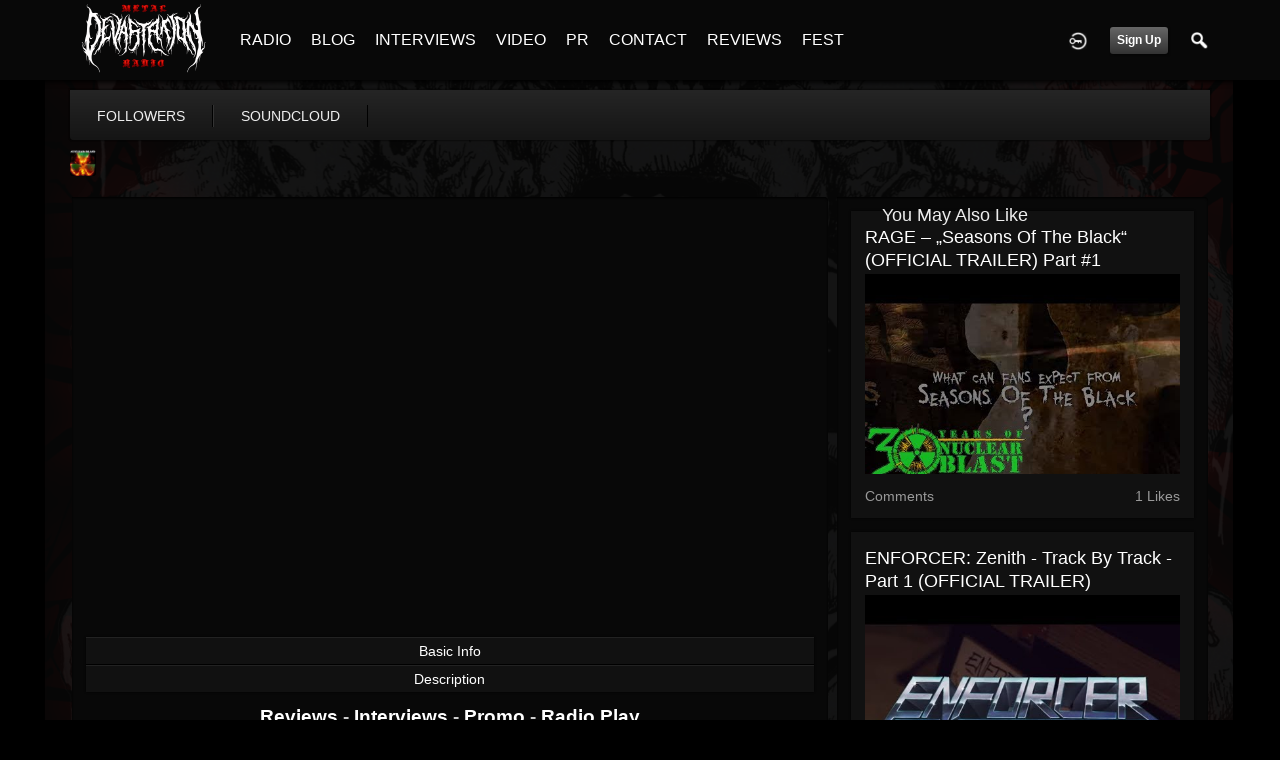

--- FILE ---
content_type: text/html; charset=utf-8
request_url: https://www.google.com/recaptcha/api2/aframe
body_size: 264
content:
<!DOCTYPE HTML><html><head><meta http-equiv="content-type" content="text/html; charset=UTF-8"></head><body><script nonce="04Mw7baSRmRdjT6ah2iarQ">/** Anti-fraud and anti-abuse applications only. See google.com/recaptcha */ try{var clients={'sodar':'https://pagead2.googlesyndication.com/pagead/sodar?'};window.addEventListener("message",function(a){try{if(a.source===window.parent){var b=JSON.parse(a.data);var c=clients[b['id']];if(c){var d=document.createElement('img');d.src=c+b['params']+'&rc='+(localStorage.getItem("rc::a")?sessionStorage.getItem("rc::b"):"");window.document.body.appendChild(d);sessionStorage.setItem("rc::e",parseInt(sessionStorage.getItem("rc::e")||0)+1);localStorage.setItem("rc::h",'1768881482012');}}}catch(b){}});window.parent.postMessage("_grecaptcha_ready", "*");}catch(b){}</script></body></html>

--- FILE ---
content_type: text/css
request_url: https://metaldevastationradio.com/data/cache/xxDark_Skin_6/S4b5e510e509115315748020b33cb6b4a.css
body_size: 55161
content:
/* Metal Devastation Radio css Thu, 15 Jan 2026 12:24:47 -0500 */
.mentions-input-box {position:relative;}.mentions-input-box textarea {width:100%;display:block;overflow:hidden;position:relative;outline:0;resize:none;}.mentions-input-box .mentions-autocomplete-list {display:none;background-color:#FFFFFF !important;color:#000000;border:solid 1px #7F7F7F;position:absolute;padding:5px 5px 0 5px;left:4px;right:150px;margin-top:-1px;border-radius:3px;border-top-left-radius:0;border-top-right-radius:0;-webkit-box-shadow:0 2px 5px rgba(0,0,0,0.148438);-moz-box-shadow:0 2px 5px rgba(0,0,0,0.148438);box-shadow:0 2px 5px rgba(0,0,0,0.148438);z-index:50000;max-height:200px;overflow:scroll;}.mentions-input-box .mentions-autocomplete-list ul {margin:0;padding:0;}.mentions-input-box .mentions-autocomplete-list li {margin:0;width:auto;height:34px;line-height:34px;overflow:hidden;cursor:pointer;list-style:none;white-space:nowrap;}.mentions-input-box .mentions-autocomplete-list li:last-child {border-radius:5px;}.mentions-input-box .mentions-autocomplete-list li > img,.mentions-input-box .mentions-autocomplete-list li > div.icon {width:28px;height:28px;float:left;margin:0 5px 5px 0;}.mentions-input-box .mentions-autocomplete-list li em {font-weight:bold;}.mentions-input-box .mentions-autocomplete-list li:hover,.mentions-input-box .mentions-autocomplete-list li.active {}.mentions-input-box .mentions {position:absolute;left:1px;right:0;top:1px;bottom:0;padding:9px;color:#FFFFFF;overflow:hidden;white-space:pre-wrap;word-wrap:break-word;}.mentions-input-box .mentions > div {color:#FFFFFF;white-space:pre-wrap;width:100%;}.mentions-input-box .mentions > div > strong {font-weight:normal;background:#D8DFEA;}.mentions-input-box .mentions > div > strong > span {filter:progid:DXImageTransform.Microsoft.Alpha(opacity=0);}
#action_update {padding:5px;height:50px;width:98%;}#action_text_counter {position:relative;float:left;font-size:12px;left:146px;bottom:24px;font-style:italic;}#asi {display:none;vertical-align:middle;margin:6px 4px 0 4px;border:0;}#action_submit {margin-top:9px;}.action_warning {color:#900;}.action_exceeded {color:#E00;}.action_detail {padding:1em;}.action_item {font-size:16px;overflow:auto;}.action_item_media {vertical-align:top;padding:0 16px 0 12px;cursor:pointer;}.action_item_desc {font-size:14px;}.action_item_title {font-size:14px;font-weight:bold;}.action_item_actions {display:inline-block;color:#999;font-size:12px;text-transform:lowercase;margin-bottom:12px;}.action_item_text {font-size:15px;}.action_item_shared {width:100%;background:#F3F3F3;padding:12px 0 12px 0;margin-top:6px;}.action_item_user_img {margin:1px;float:left;}.action_item_holder {width:100%;border-bottom:1px solid #EEE;padding:12px 0;}.action_item_holder:hover {background:#EEE;}.action_item_mention {background:#EEE;padding:6px;border-radius:3px;margin-top:6px;}.action_item_link {display:inline-block;width:100%;height:100%;padding-right:10px;box-sizing:border-box;}.action_media_thumb {display:inline-block;}.action_item_content {width:100%;color:#000;}.action_item_content a:hover {text-decoration:underline;}.action_item_delete {position:absolute;top:0;right:0;display:none;padding-right:12px;}.action_item_share {display:inline-block;color:#999;font-size:12px;margin:6px 16px 0 0;}.action_item_share:hover {color:#000;}.action_item_comments {display:inline-block;font-style:italic;padding-left:3px;color:#777;font-size:12px;}.action_item_comments:hover {color:#000;}.hash_link {text-decoration:none;}.mention_item {margin:0 !important;padding:3px !important;}#timeline_text_counter {font-size:12px;font-style:italic;padding:1em;display:inline-block;}#share_modal {display:none;height:auto;width:600px;z-index:100000;}#share_modal_box {position:relative;border-radius:5px;display:block;padding:15px;}#share_modal_box .list_buttons {display:none;}#share_modal_box .action,#share_modal_box .item {max-height:400px;overflow:auto;}#share_modal_box .action_item_holder:hover {background:inherit;}#share_modal_close {position:absolute;bottom:18px;right:18px;}#share_update {height:50px;margin:0 0 5px;padding:5px;width:98%;}#share_text_counter {font-size:12px;font-style:italic;display:inline-block;}#share_networks {position:relative;float:right;font-size:14px;right:0;bottom:0;font-style:italic;}#share_networks img {margin:0 3px;}#share_submit_indicator {display:none;vertical-align:middle;margin:9px 9px 0 3px;border:0;}#share_submit {margin-top:12px;}.share_warning {color:#900 !important;}.share_exceeded {color:#E00 !important;}.share_item {font-size:16px;overflow:auto;}.share_item_media {vertical-align:top;padding:0 16px 0 12px;cursor:pointer;}.share_item_title {font-size:13px;font-weight:bold;}.share_item_actions {color:#999;font-size:12px;font-style:italic;text-transform:lowercase;}.share_item_user_img {margin:1px;float:left;}.share_item_holder {width:100%;border-bottom:1px solid #EEE;padding:12px 0 12px 0;}.share_item_holder:hover {background:#EEE;}.share_item_holder_shared {width:100%;border-bottom:1px solid #EEE;background:#F3F3F3;padding:12px 0 12px 0;}.share_item_desc {vertical-align:top;font-size:14px;}.share_item_desc a {color:#000;}.share_item_link {display:inline-block;width:100%;height:100%;cursor:pointer;}.share_media_thumb {display:inline-block;}.share_item_content {width:100%;color:#000;}.share_item_content a:hover {text-decoration:underline;}.share_item_delete {position:absolute;top:0;right:0;display:none;padding-right:12px;}.share_item_share {display:inline-block;color:#999;font-size:12px;margin:6px 16px 0 0;}.share_item_action:hover {color:#000;}.share_item_comments {display:inline-block;font-style:italic;padding-left:3px;color:#777;font-size:12px;}.share_item_comments:hover {color:#000;}#quick_action_box {position:relative;}#quick_action_tab_box {padding:0 2px 6px 2px;overflow:hidden;}.quick_action_tab {margin:4px 2px;float:left;cursor:pointer;}#quick_action_title {float:right;margin-top:22px;text-transform:capitalize;}#share_item_box {padding:1px;max-height:400px;overflow:auto;-ms-overflow-style:-ms-autohiding-scrollbar;}#shared_item_status {position:relative;padding:10px 20px;vertical-align:middle;}#shared_item_status span {display:inline-block;margin-top:6px;}#shared_item_view_button {float:right;}#action_modal .media_panel .action_info {display:none;}#action_modal .col8 .action {width:100%;}#action_modal .action_wrap,#action_modal #comment_wrap {padding:0 12px;}#action_modal.media .action_wrap {padding:12px 12px 0;}#action_modal .action_wrap > .action {margin:0;}#action_modal .item_media.action_text.clearfix .urlscan_card {font-size:12px;}#action_modal .item_media.action_text.clearfix {padding:1em;font-size:20px;}#action_modal .action {margin:0;box-shadow:none;background:none;max-width:none;}#action_modal .block {position:absolute;left:0;right:0;top:0;bottom:0;min-width:0;padding:12px 0;}#action_modal.media .item_media {box-shadow:none;}#action_modal .modal_paging {position:absolute;top:0;bottom:0;left:0;right:0;}#action_modal .action_user_image {position:relative;top:-10px;}#action_modal.media .action_user_image {top:0;}#action_modal #comment_form_section .item {box-shadow:none;margin:0;border:none;}#action_modal.media #comment_form_section .item {padding:0;}#action_modal #comment_form_section .item.error {padding:10px;}#action_modal .comment_page_section .item {margin:0;box-shadow:none;}#action_modal .modal_paging .prev {position:absolute;left:0;top:0;bottom:0;right:50%;background:url('https://metaldevastationradio.com/image/img/module/jrCore/lightbox2-prev.png') left 48% no-repeat;opacity:0;transition:opacity 1s ease 0s;height:auto;width:auto;}#action_modal .modal_paging .next {position:absolute;left:50%;top:0;bottom:0;right:0;background:url('https://metaldevastationradio.com/image/img/module/jrCore/lightbox2-next.png') right 48% no-repeat;opacity:0;transition:opacity 1s ease 0s;height:auto;width:auto;}#action_modal #gallery_box .close {position:absolute;right:15px;top:15px;width:30px;height:30px;background:url('https://metaldevastationradio.com/image/img/module/jrCore/lightbox2-close.png') 0 0 no-repeat;z-index:20;cursor:pointer;}#action_modal .modal_paging .next:hover,#action_modal .modal_paging .prev:hover {opacity:1;}#action_modal #gallery_box {position:absolute;top:0;left:0;right:0;bottom:0;}#action_modal #comment_box {position:absolute;top:0;left:0;right:0;bottom:0;height:100vh;transition:top 1s ease 0s;z-index:21;}#action_modal #comment_box.closed {top:100vh;display:block;}#action_modal #comment_box .comment_page_section {}#action_modal .comment_close {right:10px;top:10px;position:absolute;z-index:20}#action_modal #gallery_box .title {position:absolute;left:0;right:0;bottom:0;background:rgba(0,0,0,0.5);box-shadow:none !important;}#action_modal .title {box-shadow:none !important;font-size:14px;font-weight:normal;}#action_modal #gallery_box .title a {color:white;}#action_modal .comment_page_section .col2 {width:10%;}#action_modal .comment_page_section .col10 {width:90%;}#action_modal.media .comment_page_section .col2 {width:16.66%;}#action_modal.media .comment_page_section .col10 {width:83.34%;}#action_modal.media .comment_page_section {font-size:13px;}#action_modal.media {height:526px;width:100%;max-width:1000px;}#action_modal.media .block {padding:12px;}#action_modal .item_media {padding:0;}#action_modal {height:100vh;width:600px;background:white;position:relative;}#action_modal .comment_page_section {width:auto;display:block;max-height:none;background:none;}#action_modal #comment_wrap {}#action_modal #comment_form_holder {position:absolute;bottom:0;left:0;right:0;padding:0 12px;}#action_modal .media_panel {width:66%;float:left;}#action_modal .comment_panel {width:34%;position:absolute;top:12px;bottom:1em;right:0;}@media handheld,only screen and (max-width:767px) {#action_modal {overflow:auto;position:absolute;left:0;right:0;top:0;bottom:0;padding:0;margin:0;width:auto;}#action_modal .comment_page_section .col2 {float:left;width:16.66%;}#action_modal .comment_page_section .col10 {float:left;width:83.34%;}#action_modal #comment_form_section > .item {margin:0;}#action_modal .modal_paging .next,.modal_paging .prev {opacity:1;}#action_modal.media {height:100vh;width:auto;max-width:100%;}#action_modal #comment_box {background:white;}#action_modal.media .block {padding:0;}}#action_modal .action_info {min-height:60px;padding:0;}#action_modal #scroller {overflow:auto;height:calc(100vh - 146px);width:100%;}#action_modal #scroller::-webkit-scrollbar {display:none;}#action_modal #scroller {scrollbar-width:none; /* Firefox 64 */}#action_modal.media #scroller {height:calc(100% - 121px);}
#al-user-dashboard .page_table_header {font-size:10px !important;padding:3px 5px;}#al-user-dashboard .page_table_cell {padding:3px 5px;}#al-new-tag {width:500px;height:auto;background:#FFF;padding:10px;border-radius:5px;}.al-header-info {font-size:12px;}.al-section-header {padding:5px;font-weight:bold;font-size:16px;margin-top:10px;}.al-user-os {display:block;font-size:7px;line-height:10px;color:#AAA;}#al-user-info {width:650px;height:auto;border-radius:5px;border:2px solid #000;box-shadow:0 0 15px #000;}#al-user-info-table .page_table_cell h2 {display:inline-block;margin-bottom:8px;}#al-user-info-table .page_table_cell span {display:inline-block;width:70px;text-align:right;margin:2px 6px 0 0;font-size:12px !important;font-weight:bold !important;}#al-graph-modal {width:750px;height:400px;border:2px solid #000;box-shadow:0 0 15px #000;}.al-bignum div {font-size:36px !important;line-height:36px !important;}.simplemodal-data .page_content {margin:0;}
.jraudio_detail {width:65%;padding:10px;margin:0 0 12px 3px;font-size:14px;}.jraudio_detail_left {width:10%;}.jraudio_detail_right {width:90%;text-align:left;}.jraudio_title {width:100px;display:inline-block;text-align:right;}.jraudio_detail_player {display:table;width:100%;}.jraudio_detail_player_left {display:table-cell;width:70%;padding:5px;padding-right:18px;vertical-align:top;}.jraudio_detail_player_right {display:table-cell;width:30%;padding:5px;vertical-align:top;}.jraudio_list_detail {float:left;margin-left:18px;}@media handheld,only screen and (max-width:767px) {.jraudio_detail_player {display:inline;}.jraudio_detail_player_left {display:inline;width:100%;}.jraudio_detail_player_right {display:inline;width:100%;}.jraudio_detail_player_right img {margin-top:12px;width:90%;}.jraudio_list_detail {margin-left:0;margin-top:12px;}}
.birthday_share_modal {display:none;height:auto;width:600px;z-index:100000;}.birthday_share_modal_box {position:relative;border-radius:5px;display:block;padding:15px;}.birthday_share_modal_close {position:absolute;bottom:18px;right:18px;}.birthday_share {text-decoration:underline;}.birthday_update {height:50px;margin:0 0 5px;padding:5px;width:98%;}.birthday_share_indicator {display:none;vertical-align:middle;margin:9px 9px 0 3px;border:0;}.birthday_share {cursor:pointer;}#birthday_text_counter {font-size:12px;font-style:italic;display:inline-block;margin:3px 0 8px 3px;}
a.anchor {display:block;position:relative;top:-100px;visibility:hidden;}.float-right {float:right;}.blog_border {border-top:1px solid #DDD;padding-top:5px;}.stat_entry_container {padding:10px;}
.form_captcha {margin-left:4px;}
html {height:100%;}body {position:relative;}#jrchat-room {background:#CCCCCC;height:100%;position:fixed;right:0;top:0;box-sizing:border-box;z-index:100000;overflow-x:hidden;}#jrchat-tabs {background:#EEEEEE;position:fixed;bottom:70px;display:table;box-sizing:border-box;z-index:100000;border-top-left-radius:5px;border-bottom-left-radius:5px;}#jrchat-hidden-tabs {display:none;}.jrchat-tab {cursor:pointer;}.jrchat-tab-inset {margin:5px;}#jrchat-box {position:relative;width:100%;height:100%;overflow-x:hidden;-ms-overflow-style:none;}#jrchat-chat {width:100%;background:#CCCCCC;position:absolute;top:0;right:0;bottom:0;z-index:100000;box-sizing:border-box;border-left:1px solid #EEEEEE;overflow-x:hidden;}#jrchat-title {background:#FFFFFF;position:absolute;top:0;right:0;width:100%;z-index:110000;padding:6px 8px 8px 8px;box-sizing:border-box;box-shadow:0 1px 3px 3px #999999;}#jrchat-title img {border-radius:3px;}#jrchat-title .sprite_icon {padding:0;margin:0;}#jrchat-new-bubble {background:#D9FFB3;color:#000000;font-size:10px;line-height:18px;position:absolute;bottom:-2px;left:-2px;width:18px;height:18px;border:1px solid #7F7F7F;border-radius:9px;text-align:center;}#jrchat-available-rooms {position:absolute;top:58px;right:30px;width:250px;z-index:110000;overflow:scroll;}#jrchat-no-room-notice {width:80%;margin:20px auto;padding:20px;background:#F9F9F9;font-size:15px;text-align:center;border-radius:5px;}#jrchat-select-room {display:inline-block;vertical-align:top;margin-bottom:3px;}#jrchat-room-box {background:#F9F9F9;padding:5px;border-radius:5px;overflow-y:scroll;overflow-x:hidden;}.jrchat-room-opt {position:relative;background:#EEEEEE;display:block;padding:6px 10px;font-size:16px;margin:5px;border-radius:4px;}.jrchat-room-dl {position:absolute;top:3px;right:5px;}#jrchat-upload-images {position:absolute;top:8px;right:8px;}#pm_chat_file .upload_button {padding:0 !important;margin:0 !important;border:0 !important;}#jrchat_smiley_button {right:48px;}.jrChat_upload_button {padding:0 !important;margin:0 !important;cursor:pointer;}#chi {position:absolute;bottom:9px;right:15px;}#jrchat-upload-images .qq-upload-list {display:none !important;}.jrchat-config {background:#D9FFB3;color:#000000;font-size:11px;line-height:18px;position:absolute;bottom:-2px;left:22px;width:18px;height:18px;border:1px solid #A3BF86;border-radius:9px;text-align:center;}.jrchat-bubble {background:#D9FFB3;color:#000000;font-size:11px;line-height:18px;position:absolute;bottom:-2px;left:-2px;width:18px;height:18px;border:1px solid #7F7F7F;border-radius:9px;text-align:center;}#jrchat-load-next-page {height:0;}#jrchat-room-search {width:100%;box-sizing:border-box;}#jrchat-room-search div {width:100%;box-sizing:border-box;padding-top:8px;}#jrchat-search-input {display:inline;vertical-align:middle;padding:3px 4px;width:68%;margin:0;}#jrchat-search-reset {position:absolute;right:0;display:inline;vertical-align:middle;width:60px;margin:0;}#jrchat-room-browser {background:#FFFFFF;padding:0 3px;border-radius:5px;position:fixed;top:63px;right:10px;width:250px;height:300px;display:none;overflow-y:scroll;overflow-x:hidden;z-index:110000;}#jrchat-messages {position:absolute;right:0;bottom:70px;width:100%;padding:10px 6px;box-sizing:border-box;overflow-y:scroll;overflow-x:hidden;}#jrchat-new-message {background:#FFFFFF;position:absolute;right:0;bottom:0;width:100%;height:70px;padding:10px 8px;box-sizing:border-box;z-index:100;}#jrchat-new-message-input {font-family:inherit;width:60%;position:absolute;top:9px;left:6px;right:36px;height:52px;box-sizing:border-box;resize:none;font-size:13px;}#jrchat-page-limit {margin:6px 0;padding:8px;border-radius:8px;font-size:13px;color:#000000;text-align:center;}#jrchat-empty-chat {padding:24px;background:#FFCC00;overflow:hidden;border-radius:5px;font-size:16px;text-align:center;}.jrchat-msg {position:relative;margin:6px 0;padding:0;border-radius:8px;font-size:13px;}.jrchat-msg-from {padding:9px 12px;background:#FFF2BF;margin-left:26px;overflow:hidden;}.jrchat-msg-from .urlscan_card {padding:0;border:0;}.jrchat-msg-to {background:#F9F9F9;margin-right:26px;overflow:hidden;}.jrchat-msg-added {padding:6px;background:#CCFF99;margin:0 32px;overflow:hidden;}.jrchat-msg-removed {padding:6px;background:#FFCC00;margin:0 32px;overflow:hidden;}.jrchat-msg-img {display:table-cell;width:2%;padding:5px 0 5px 5px;vertical-align:top;}.jrchat-msg-img img {width:40px;height:40px;border-radius:5px;}.jrchat-msg-msg {position:relative;display:table-cell;vertical-align:middle;padding:9px 12px 18px 12px;word-break:break-word;width:98%;}.jrchat-msg-byline {position:absolute;right:5px;bottom:0;display:block;font-size:8px;color:#AAAAAA;}.jrchat-controls {position:absolute;top:4px;right:5px;cursor:pointer;}.jrchat-controls .sprite_icon {padding:0;margin:0;}.jrchat-table {display:table;width:100%;}.jrchat-table-row {display:table-row;width:100%;}.jrchat-table-cell {display:table-cell;}#jrchat-user-settings {background:#FFFFFF;padding:0 3px;border-radius:5px;position:fixed;top:63px;right:10px;width:260px;height:300px;display:none;overflow-y:scroll;overflow-x:hidden;}#jrChat_user_config .element_left {width:40% !important;}#jrChat_user_config .element_right {width:60% !important;}#jrchat-user-control {background:#FFFFFF;padding:0 3px;border-radius:5px;position:fixed;top:63px;right:10px;width:260px;height:300px;display:none;overflow-y:scroll;overflow-x:hidden;}.jrchat-overlay {opacity:0.3;}.jrchat-room-title {font-size:16px;}#jrchat-new-chat-title {width:85%;}#jrchat-new-chat-type {font-size:12px;}#jrchat-user-search {margin-top:12px;background:#FFFFFF;width:100%;box-sizing:border-box;padding:10px;border-radius:5px;}#jrchat-user-search-text {width:80%;box-sizing:border-box;}#jrchat-mobile-send{float:right;}.jrchat-code-box {display:block;margin:5px 0 3px 0;font-family:"Roboto Mono",monospace;background:#FFFFFF;padding:6px;font-size:11px;overflow:scroll;border-radius:5px;word-break:break-all;}.jrchat-code-box code {margin:0;padding:0;}.jrchat-typing-img {vertical-align:middle;height:11px;margin:10px 0 0 3px;}@-webkit-keyframes ellipsis_animated-toggle {from {opacity:1;}to {opacity:0;}}@-moz-keyframes ellipsis_animated-toggle {from {opacity:1;}to {opacity:0;}}@-ms-keyframes ellipsis_animated-toggle {from {opacity:1;}to {opacity:0;}}@-o-keyframes ellipsis_animated-toggle {from {opacity:1;}to {opacity:0;}}@keyframes ellipsis_animated-toggle {from {opacity:1;}to {opacity:0;}}.ellipsis_animated-inner span {transform:translateZ(0);font-size:24px;line-height:14px;letter-spacing:2px;-webkit-animation-name:ellipsis_animated-toggle;-moz-animation-name:ellipsis_animated-toggle;-ms-animation-name:ellipsis_animated-toggle;-o-animation-name:ellipsis_animated-toggle;animation-name:ellipsis_animated-toggle;-webkit-animation-duration:800ms;-moz-animation-duration:800ms;-ms-animation-duration:800ms;-o-animation-duration:800ms;animation-duration:800ms;-webkit-animation-iteration-count:infinite;-moz-animation-iteration-count:infinite;-ms-animation-iteration-count:infinite;-o-animation-iteration-count:infinite;animation-iteration-count:infinite;-webkit-animation-timing-function:cubic-bezier(.02,.85,.69,1);-moz-animation-timing-function:cubic-bezier(.02,.85,.69,1);-ms-animation-timing-function:cubic-bezier(.02,.85,.69,1);-o-animation-timing-function:cubic-bezier(.02,.85,.69,1);animation-timing-function:cubic-bezier(.02,.85,.69,1);}.ellipsis_animated-inner span:nth-child(1) {-webkit-animation-delay:-800ms;-moz-animation-delay:-800ms;-ms-animation-delay:-800ms;-o-animation-delay:-800ms;animation-delay:-800ms;}.ellipsis_animated-inner span:nth-child(2) {-webkit-animation-delay:-700ms;-moz-animation-delay:-700ms;-ms-animation-delay:-700ms;-o-animation-delay:-700ms;animation-delay:-700ms;}.ellipsis_animated-inner span:nth-child(3) {-webkit-animation-delay:-600ms;-moz-animation-delay:-600ms;-ms-animation-delay:-600ms;-o-animation-delay:-600ms;animation-delay:-600ms;}
.comment-level-0 {margin-left:0;}.comment-level-1 {margin-left:25px !important;}.comment-level-2 {margin-left:50px !important;}.comment-level-3 {margin-left:75px !important;}.comment-level-4 {margin-left:100px !important;}.comment-level-5 {margin-left:125px !important;}.comment-level-6 {margin-left:150px !important;}.comment-level-7 {margin-left:175px !important;}.comment-level-last {margin-left:200px !important;}.comment-reply {display:inline-block;margin-top:6px;font-size:11px;text-transform:uppercase;}.jrcomment_upload_attachment {margin-top:-32px;text-align:right;width:100%;}.jrcomment_upload_attachment li.qq-upload-success {text-align:left;}.jrcomment_upload_attachment .qq-uploader {float:right;}#comment_form_holder .form_editor_holder {width:100%;}#comment_text {box-sizing:border-box;height:72px;width:100%;}
.qq-uploader {position:relative;}.qq-upload-holder {display:inline-block;}.qq-upload-button {display:inline-block;text-align:center;line-height:15px;background:#880000;border-bottom:1px solid #DDDDDD;padding-bottom:4px;margin-top:-2px !important;color:#FFFFFF;white-space:nowrap;}.qq-upload-button-hover {background:#CC0000;}.qq-upload-button-focus {outline:1px dotted #000000;}.qq-upload-drop-area,.qq-upload-extra-drop-area {position:absolute;top:0;left:0;width:100%;height:100%;min-height:30px;z-index:2;background:#FF9797;text-align:center;}.qq-upload-drop-area span {display:block;position:absolute;top:50%;width:100%;margin-top:-8px;font-size:16px;}.qq-upload-extra-drop-area {position:relative;margin-top:50px;font-size:16px;padding-top:30px;height:20px;min-height:40px;}.qq-upload-drop-area-active {background:#FF7171;}.qq-upload-list {margin:0;padding:0;list-style:none;}.qq-upload-list li {width:100%;margin:6px 2px;padding:9px;line-height:15px;font-size:13px;background-color:#EEEEEE;color:#000000;-webkit-border-radius:4px;-moz-border-radius:4px;border-radius:4px;}.qq-upload-file,.qq-upload-spinner,.qq-upload-size,.qq-upload-cancel,.qq-upload-failed-text,.qq-upload-finished {margin-right:12px;}.qq-upload-file {}.qq-upload-spinner {display:inline-block;float:right;box-sizing:border-box;border-width:2px;border-style:solid;border-color:hsla(359,0%,0%,0.2);border-top-color:#000000;border-bottom-color:#000000;border-radius:50%;width:15px;height:15px;margin:0 auto;animation:spin 0.8s linear infinite;-webkit-animation:spin 0.8s linear infinite;vertical-align:text-bottom;}.qq-upload-finished {display:none;width:15px;height:15px;vertical-align:text-bottom;}.qq-upload-size,.qq-upload-cancel {font-size:12px;font-weight:normal;}.qq-upload-failed-text {display:none;}.qq-upload-failed-icon {display:none;width:15px;height:15px;vertical-align:text-bottom;}.qq-upload-fail .qq-upload-failed-text {display:inline;}.qq-upload-list li.qq-upload-success {margin:6px 2px;background-color:#CCFF99;color:#000000;-webkit-border-radius:4px;-moz-border-radius:4px;border-radius:4px;}.qq-upload-list li.qq-upload-fail {margin:6px 2px;background-color:#FFCC00;color:#000000;-webkit-border-radius:4px;-moz-border-radius:4px;border-radius:4px;}.qq-upload-delete {display:none;float:right;}@media handheld,only screen and (max-width:767px) {.qq-upload-holder {margin-left:6px;}}
.sweet-overlay {background-color:black;background-color:rgba(0,0,0,0.8);position:fixed;left:0;right:0;top:0;bottom:0;display:none;z-index:10000;}.sweet-alert {background-color:white;width:438px;padding:10px 20px 20px 20px;text-align:center;position:fixed;left:50%;top:40%;margin-left:-236px;margin-top:-200px;overflow:hidden;display:none;z-index:99999;}@media all and (max-width:540px) {.sweet-alert {width:auto;margin-left:0;margin-right:0;left:15px !important;right:15px;}}.sweet-alert h2 {color:#000000;font-size:24px;text-align:center;font-weight:bold;text-transform:capitalize;position:relative;margin:25px 0 10px 0;padding:0;line-height:40px;display:block;}.sweet-alert p {color:#444444;font-size:16px;font-weight:300;position:relative;text-align:inherit;float:none;margin:0;padding:0;line-height:normal;}.sweet-alert fieldset {border:none;position:relative;}.sweet-alert .sa-error-container {background-color:#F1F1F1;margin-left:-17px;margin-right:-17px;overflow:hidden;padding:0 10px;max-height:0;}.sweet-alert .sa-error-container.show {padding:10px 0;max-height:100px;webkit-transition:padding 0.2s,max-height 0.2s;transition:padding 0.25s,max-height 0.25s;}.sweet-alert .sa-error-container .icon {display:inline-block;width:24px;height:24px;border-radius:50%;background-color:#FF9933;color:white;line-height:24px;text-align:center;margin-right:3px;}.sweet-alert .sa-error-container p {display:inline-block;}.sweet-alert .sa-input-error {position:absolute;top:29px;right:26px;width:20px;height:20px;opacity:0;}.sweet-alert .sa-input-error::before,.sweet-alert .sa-input-error::after {content:"";width:20px;height:6px;background-color:#FF9933;border-radius:3px;position:absolute;top:50%;margin-top:-4px;left:50%;margin-left:-9px;}.sweet-alert .sa-input-error::before {}.sweet-alert .sa-input-error::after {}.sweet-alert .sa-input-error.show {opacity:1;}.sweet-alert input {width:100%;box-sizing:border-box;border-radius:3px;border:1px solid #D7D7D7;height:43px;margin-top:10px;margin-bottom:17px;font-size:16px;box-shadow:inset 0 1px 1px rgba(0,0,0,0.06);padding:0 12px;display:none;-webkit-transition:all 0.3s;transition:all 0.3s;}.sweet-alert input:focus {outline:none;}.sweet-alert input:focus::-moz-placeholder {transition:opacity 0.3s 0.03s ease;opacity:0.5;}.sweet-alert input:focus:-ms-input-placeholder {transition:opacity 0.3s 0.03s ease;opacity:0.5;}.sweet-alert input:focus::-webkit-input-placeholder {transition:opacity 0.3s 0.03s ease;opacity:0.5;}.sweet-alert input::-moz-placeholder {color:#BDBDBD;}.sweet-alert input::-ms-clear {display:none;}.sweet-alert input:-ms-input-placeholder {color:#BDBDBD;}.sweet-alert input::-webkit-input-placeholder {color:#BDBDBD;}.sweet-alert.show-input input {display:block;}.sweet-alert .sa-confirm-button-container {display:inline-block;position:relative;}.sweet-alert .la-ball-fall {position:absolute;left:50%;top:50%;margin-left:-27px;margin-top:4px;opacity:0;visibility:hidden;}.sweet-alert button {margin:0 10px;}.sweet-alert[data-has-confirm-button=false][data-has-cancel-button=false] {padding-bottom:40px;}.sweet-alert .sa-icon {width:80px;height:80px;border:4px solid gray;-webkit-border-radius:40px;border-radius:50%;margin:20px auto;padding:0;position:relative;box-sizing:content-box;text-shadow:0 0 3px #000000;}.sweet-alert .sa-icon.sa-error {border-color:#FF9933;}.sweet-alert .sa-icon.sa-error .sa-x-mark {position:relative;display:block;}.sweet-alert .sa-icon.sa-error .sa-line {position:absolute;height:5px;width:47px;background-color:#FF9933;display:block;top:37px;border-radius:2px;}.sweet-alert .sa-icon.sa-error .sa-line.sa-left {left:17px;}.sweet-alert .sa-icon.sa-error .sa-line.sa-right {right:16px;}.sweet-alert .sa-icon.sa-warning {border-color:#FFCC00;}.sweet-alert .sa-icon.sa-warning .sa-body {position:absolute;width:5px;height:47px;left:50%;top:10px;-webkit-border-radius:2px;border-radius:2px;margin-left:-2px;background-color:#FFCC00;}.sweet-alert .sa-icon.sa-warning .sa-dot {position:absolute;width:7px;height:7px;-webkit-border-radius:50%;border-radius:50%;margin-left:-3px;left:50%;bottom:10px;background-color:#FFCC00;}.sweet-alert .sa-icon.sa-info {border-color:#C9DAE1;}.sweet-alert .sa-icon.sa-info::before {content:"";position:absolute;width:5px;height:29px;left:50%;bottom:17px;border-radius:2px;margin-left:-2px;background-color:#C9DAE1;}.sweet-alert .sa-icon.sa-info::after {content:"";position:absolute;width:7px;height:7px;border-radius:50%;margin-left:-3px;top:19px;background-color:#C9DAE1;left:50%;}.sweet-alert .sa-icon.sa-success {border-color:#A5DC86;}.sweet-alert .sa-icon.sa-success::before,.sweet-alert .sa-icon.sa-success::after {content:'';-webkit-border-radius:40px;border-radius:50%;position:absolute;width:60px;height:120px;background:white;}.sweet-alert .sa-icon.sa-success::before {-webkit-border-radius:120px 0 0 120px;border-radius:120px 0 0 120px;top:-7px;left:-33px;}.sweet-alert .sa-icon.sa-success::after {-webkit-border-radius:0 120px 120px 0;border-radius:0 120px 120px 0;top:-11px;left:30px;}.sweet-alert .sa-icon.sa-success .sa-placeholder {width:80px;height:80px;border:4px solid rgba(165,220,134,0.2);-webkit-border-radius:40px;border-radius:50%;box-sizing:content-box;position:absolute;left:-4px;top:-4px;z-index:2;}.sweet-alert .sa-icon.sa-success .sa-fix {width:5px;height:90px;background-color:white;position:absolute;left:28px;top:8px;z-index:1;}.sweet-alert .sa-icon.sa-success .sa-line {height:5px;background-color:#A5DC86;display:block;border-radius:2px;position:absolute;z-index:2;}.sweet-alert .sa-icon.sa-success .sa-line.sa-tip {width:25px;left:14px;top:46px;}.sweet-alert .sa-icon.sa-success .sa-line.sa-long {width:47px;right:8px;top:38px;}.sweet-alert .sa-icon.sa-custom {background-size:contain;border-radius:0;border:none;background-position:center center;background-repeat:no-repeat;}
#jquery-live-search {background:#FFFFFF;padding:5px 10px;max-height:400px;overflow:auto;position:absolute;z-index:200000;border:1px solid #A9A9A9;border-width:0 1px 1px 1px;-webkit-box-shadow:5px 5px 5px rgba(0,0,0,0.3);-moz-box-shadow:5px 5px 5px rgba(0,0,0,0.3);box-shadow:5px 5px 5px rgba(0,0,0,0.3);}#jquery-live-search a {color:#000000;}
body:after {display:none;}.lightboxOverlay {position:absolute;top:0;left:0;z-index:999999;background-color:black;filter:progid:DXImageTransform.Microsoft.Alpha(Opacity=80);opacity:0.8;display:none;}.lightbox {position:absolute;left:0;width:100%;z-index:1000000;text-align:center;line-height:0;font-weight:normal;}.lightbox .lb-image {display:block;height:auto;max-width:inherit;-webkit-border-radius:3px;-moz-border-radius:3px;-ms-border-radius:3px;-o-border-radius:3px;border-radius:3px;}.lightbox a img {border:none;}.lb-outerContainer {position:relative;background-color:#111;*zoom:1;width:250px;height:250px;margin:0 auto;border-radius:5px 5px 0 0;}.lb-outerContainer:after {content:"";display:table;clear:both;}.lb-container {padding:4px;}.lb-loader {position:absolute;top:43%;left:0;height:25%;width:100%;text-align:center;line-height:0;}.lb-cancel {display:block;width:32px;height:32px;margin:0 auto;}.lb-nav {position:absolute;top:0;left:0;height:100%;width:100%;pointer-events:none;}.lb-container > .nav {left:0;}.lb-nav a {outline:none;}.lb-prev,.lb-next {font-size:24px;font-weight:bold;color:#CCC;height:100%;cursor:pointer;display:block;vertical-align:middle;line-height:50px;text-shadow:0 1px 1px #000;pointer-events:all;}.lb-nav a.lb-prev {width:20%;left:0;float:left;padding-left:15px;text-align:left;opacity:0;}.lb-nav a.lb-prev div {position:absolute;top:45%;left:15px;}.lb-nav a.lb-prev:hover {opacity:1;text-decoration:none;color:#FFF;}.lb-nav a.lb-next {width:33%;right:0;float:right;text-align:right;padding-right:15px;opacity:0;}.lb-nav a.lb-next div {position:absolute;top:45%;right:15px;}.lb-nav a.lb-next:hover {opacity:1;text-decoration:none;color:#FFF;}.lb-dataContainer {background:#111;margin:0 auto;padding-top:5px;*zoom:1;width:100%;border-radius:0 0 5px 5px;}.lb-dataContainer:after {content:"";display:table;clear:both;}.lb-data {padding:0 4px;color:#CCC;}.lb-data .lb-details {padding:0 0 8px 5px;width:85%;float:left;text-align:left;line-height:1.1em;}.lb-data .lb-caption {font-size:13px;font-weight:bold;line-height:1em;}.lb-data .lb-number {display:block;clear:left;font-size:12px;color:#999;}.lb-data .lb-close {font-size:24px;color:#CCC;float:right;line-height:20px;text-shadow:0 1px 1px #000;margin-right:5px;padding-bottom:8px;}.lb-data .lb-close:hover {cursor:pointer;color:#FFF;}body.lb-disable-scrolling {overflow:hidden;}

/* modules/jrCore/contrib/select2/css/select2.min.css */


.select2-container{box-sizing:border-box;display:inline-block;margin:0;position:relative;vertical-align:middle}.select2-container .select2-selection--single{box-sizing:border-box;cursor:pointer;display:block;height:28px;user-select:none;-webkit-user-select:none}.select2-container .select2-selection--single .select2-selection__rendered{display:block;padding-left:8px;padding-right:20px;overflow:hidden;text-overflow:ellipsis;white-space:nowrap}.select2-container .select2-selection--single .select2-selection__clear{position:relative}.select2-container[dir="rtl"] .select2-selection--single .select2-selection__rendered{padding-right:8px;padding-left:20px}.select2-container .select2-selection--multiple{box-sizing:border-box;cursor:pointer;display:block;min-height:32px;user-select:none;-webkit-user-select:none}.select2-container .select2-selection--multiple .select2-selection__rendered{display:inline-block;overflow:hidden;padding-left:8px;text-overflow:ellipsis;white-space:nowrap}.select2-container .select2-search--inline{float:left}.select2-container .select2-search--inline .select2-search__field{box-sizing:border-box;border:none;font-size:100%;margin-top:5px;padding:0}.select2-container .select2-search--inline .select2-search__field::-webkit-search-cancel-button{-webkit-appearance:none}.select2-dropdown{background-color:white;border:1px solid #aaa;border-radius:4px;box-sizing:border-box;display:block;position:absolute;left:-100000px;width:100%;z-index:1051}.select2-results{display:block}.select2-results__options{list-style:none;margin:0;padding:0}.select2-results__option{padding:6px;user-select:none;-webkit-user-select:none}.select2-results__option[aria-selected]{cursor:pointer}.select2-container--open .select2-dropdown{left:0}.select2-container--open .select2-dropdown--above{border-bottom:none;border-bottom-left-radius:0;border-bottom-right-radius:0}.select2-container--open .select2-dropdown--below{border-top:none;border-top-left-radius:0;border-top-right-radius:0}.select2-search--dropdown{display:block;padding:4px}.select2-search--dropdown .select2-search__field{padding:4px;width:100%;box-sizing:border-box}.select2-search--dropdown .select2-search__field::-webkit-search-cancel-button{-webkit-appearance:none}.select2-search--dropdown.select2-search--hide{display:none}.select2-close-mask{border:0;margin:0;padding:0;display:block;position:fixed;left:0;top:0;min-height:100%;min-width:100%;height:auto;width:auto;opacity:0;z-index:99;background-color:#fff;filter:alpha(opacity=0)}.select2-hidden-accessible{border:0 !important;clip:rect(0 0 0 0) !important;-webkit-clip-path:inset(50%) !important;clip-path:inset(50%) !important;height:1px !important;overflow:hidden !important;padding:0 !important;position:absolute !important;width:1px !important;white-space:nowrap !important}.select2-container--default .select2-selection--single{background-color:#fff;border:1px solid #aaa;border-radius:4px}.select2-container--default .select2-selection--single .select2-selection__rendered{color:#444;line-height:28px}.select2-container--default .select2-selection--single .select2-selection__clear{cursor:pointer;float:right;font-weight:bold}.select2-container--default .select2-selection--single .select2-selection__placeholder{color:#999}.select2-container--default .select2-selection--single .select2-selection__arrow{height:26px;position:absolute;top:1px;right:1px;width:20px}.select2-container--default .select2-selection--single .select2-selection__arrow b{border-color:#888 transparent transparent transparent;border-style:solid;border-width:5px 4px 0 4px;height:0;left:50%;margin-left:-4px;margin-top:-2px;position:absolute;top:50%;width:0}.select2-container--default[dir="rtl"] .select2-selection--single .select2-selection__clear{float:left}.select2-container--default[dir="rtl"] .select2-selection--single .select2-selection__arrow{left:1px;right:auto}.select2-container--default.select2-container--disabled .select2-selection--single{background-color:#eee;cursor:default}.select2-container--default.select2-container--disabled .select2-selection--single .select2-selection__clear{display:none}.select2-container--default.select2-container--open .select2-selection--single .select2-selection__arrow b{border-color:transparent transparent #888 transparent;border-width:0 4px 5px 4px}.select2-container--default .select2-selection--multiple{background-color:white;border:1px solid #aaa;border-radius:4px;cursor:text}.select2-container--default .select2-selection--multiple .select2-selection__rendered{box-sizing:border-box;list-style:none;margin:0;padding:0 5px;width:100%}.select2-container--default .select2-selection--multiple .select2-selection__rendered li{list-style:none}.select2-container--default .select2-selection--multiple .select2-selection__clear{cursor:pointer;float:right;font-weight:bold;margin-top:5px;margin-right:10px;padding:1px}.select2-container--default .select2-selection--multiple .select2-selection__choice{background-color:#e4e4e4;border:1px solid #aaa;border-radius:4px;cursor:default;float:left;margin-right:5px;margin-top:5px;padding:0 5px}.select2-container--default .select2-selection--multiple .select2-selection__choice__remove{color:#999;cursor:pointer;display:inline-block;font-weight:bold;margin-right:2px}.select2-container--default .select2-selection--multiple .select2-selection__choice__remove:hover{color:#333}.select2-container--default[dir="rtl"] .select2-selection--multiple .select2-selection__choice,.select2-container--default[dir="rtl"] .select2-selection--multiple .select2-search--inline{float:right}.select2-container--default[dir="rtl"] .select2-selection--multiple .select2-selection__choice{margin-left:5px;margin-right:auto}.select2-container--default[dir="rtl"] .select2-selection--multiple .select2-selection__choice__remove{margin-left:2px;margin-right:auto}.select2-container--default.select2-container--focus .select2-selection--multiple{border:solid black 1px;outline:0}.select2-container--default.select2-container--disabled .select2-selection--multiple{background-color:#eee;cursor:default}.select2-container--default.select2-container--disabled .select2-selection__choice__remove{display:none}.select2-container--default.select2-container--open.select2-container--above .select2-selection--single,.select2-container--default.select2-container--open.select2-container--above .select2-selection--multiple{border-top-left-radius:0;border-top-right-radius:0}.select2-container--default.select2-container--open.select2-container--below .select2-selection--single,.select2-container--default.select2-container--open.select2-container--below .select2-selection--multiple{border-bottom-left-radius:0;border-bottom-right-radius:0}.select2-container--default .select2-search--dropdown .select2-search__field{border:1px solid #aaa}.select2-container--default .select2-search--inline .select2-search__field{background:transparent;border:none;outline:0;box-shadow:none;-webkit-appearance:textfield}.select2-container--default .select2-results>.select2-results__options{max-height:200px;overflow-y:auto}.select2-container--default .select2-results__option[role=group]{padding:0}.select2-container--default .select2-results__option[aria-disabled=true]{color:#999}.select2-container--default .select2-results__option[aria-selected=true]{background-color:#ddd}.select2-container--default .select2-results__option .select2-results__option{padding-left:1em}.select2-container--default .select2-results__option .select2-results__option .select2-results__group{padding-left:0}.select2-container--default .select2-results__option .select2-results__option .select2-results__option{margin-left:-1em;padding-left:2em}.select2-container--default .select2-results__option .select2-results__option .select2-results__option .select2-results__option{margin-left:-2em;padding-left:3em}.select2-container--default .select2-results__option .select2-results__option .select2-results__option .select2-results__option .select2-results__option{margin-left:-3em;padding-left:4em}.select2-container--default .select2-results__option .select2-results__option .select2-results__option .select2-results__option .select2-results__option .select2-results__option{margin-left:-4em;padding-left:5em}.select2-container--default .select2-results__option .select2-results__option .select2-results__option .select2-results__option .select2-results__option .select2-results__option .select2-results__option{margin-left:-5em;padding-left:6em}.select2-container--default .select2-results__option--highlighted[aria-selected]{background-color:#5897fb;color:white}.select2-container--default .select2-results__group{cursor:default;display:block;padding:6px}.select2-container--classic .select2-selection--single{background-color:#f7f7f7;border:1px solid #aaa;border-radius:4px;outline:0;background-image:-webkit-linear-gradient(top,#fff 50%,#eee 100%);background-image:-o-linear-gradient(top,#fff 50%,#eee 100%);background-image:linear-gradient(to bottom,#fff 50%,#eee 100%);background-repeat:repeat-x;filter:progid:DXImageTransform.Microsoft.gradient(startColorstr='#FFFFFFFF',endColorstr='#FFEEEEEE',GradientType=0)}.select2-container--classic .select2-selection--single:focus{border:1px solid #5897fb}.select2-container--classic .select2-selection--single .select2-selection__rendered{color:#444;line-height:28px}.select2-container--classic .select2-selection--single .select2-selection__clear{cursor:pointer;float:right;font-weight:bold;margin-right:10px}.select2-container--classic .select2-selection--single .select2-selection__placeholder{color:#999}.select2-container--classic .select2-selection--single .select2-selection__arrow{background-color:#ddd;border:none;border-left:1px solid #aaa;border-top-right-radius:4px;border-bottom-right-radius:4px;height:26px;position:absolute;top:1px;right:1px;width:20px;background-image:-webkit-linear-gradient(top,#eee 50%,#ccc 100%);background-image:-o-linear-gradient(top,#eee 50%,#ccc 100%);background-image:linear-gradient(to bottom,#eee 50%,#ccc 100%);background-repeat:repeat-x;filter:progid:DXImageTransform.Microsoft.gradient(startColorstr='#FFEEEEEE',endColorstr='#FFCCCCCC',GradientType=0)}.select2-container--classic .select2-selection--single .select2-selection__arrow b{border-color:#888 transparent transparent transparent;border-style:solid;border-width:5px 4px 0 4px;height:0;left:50%;margin-left:-4px;margin-top:-2px;position:absolute;top:50%;width:0}.select2-container--classic[dir="rtl"] .select2-selection--single .select2-selection__clear{float:left}.select2-container--classic[dir="rtl"] .select2-selection--single .select2-selection__arrow{border:none;border-right:1px solid #aaa;border-radius:0;border-top-left-radius:4px;border-bottom-left-radius:4px;left:1px;right:auto}.select2-container--classic.select2-container--open .select2-selection--single{border:1px solid #5897fb}.select2-container--classic.select2-container--open .select2-selection--single .select2-selection__arrow{background:transparent;border:none}.select2-container--classic.select2-container--open .select2-selection--single .select2-selection__arrow b{border-color:transparent transparent #888 transparent;border-width:0 4px 5px 4px}.select2-container--classic.select2-container--open.select2-container--above .select2-selection--single{border-top:none;border-top-left-radius:0;border-top-right-radius:0;background-image:-webkit-linear-gradient(top,#fff 0%,#eee 50%);background-image:-o-linear-gradient(top,#fff 0%,#eee 50%);background-image:linear-gradient(to bottom,#fff 0%,#eee 50%);background-repeat:repeat-x;filter:progid:DXImageTransform.Microsoft.gradient(startColorstr='#FFFFFFFF',endColorstr='#FFEEEEEE',GradientType=0)}.select2-container--classic.select2-container--open.select2-container--below .select2-selection--single{border-bottom:none;border-bottom-left-radius:0;border-bottom-right-radius:0;background-image:-webkit-linear-gradient(top,#eee 50%,#fff 100%);background-image:-o-linear-gradient(top,#eee 50%,#fff 100%);background-image:linear-gradient(to bottom,#eee 50%,#fff 100%);background-repeat:repeat-x;filter:progid:DXImageTransform.Microsoft.gradient(startColorstr='#FFEEEEEE',endColorstr='#FFFFFFFF',GradientType=0)}.select2-container--classic .select2-selection--multiple{background-color:white;border:1px solid #aaa;border-radius:4px;cursor:text;outline:0}.select2-container--classic .select2-selection--multiple:focus{border:1px solid #5897fb}.select2-container--classic .select2-selection--multiple .select2-selection__rendered{list-style:none;margin:0;padding:0 5px}.select2-container--classic .select2-selection--multiple .select2-selection__clear{display:none}.select2-container--classic .select2-selection--multiple .select2-selection__choice{background-color:#e4e4e4;border:1px solid #aaa;border-radius:4px;cursor:default;float:left;margin-right:5px;margin-top:5px;padding:0 5px}.select2-container--classic .select2-selection--multiple .select2-selection__choice__remove{color:#888;cursor:pointer;display:inline-block;font-weight:bold;margin-right:2px}.select2-container--classic .select2-selection--multiple .select2-selection__choice__remove:hover{color:#555}.select2-container--classic[dir="rtl"] .select2-selection--multiple .select2-selection__choice{float:right;margin-left:5px;margin-right:auto}.select2-container--classic[dir="rtl"] .select2-selection--multiple .select2-selection__choice__remove{margin-left:2px;margin-right:auto}.select2-container--classic.select2-container--open .select2-selection--multiple{border:1px solid #5897fb}.select2-container--classic.select2-container--open.select2-container--above .select2-selection--multiple{border-top:none;border-top-left-radius:0;border-top-right-radius:0}.select2-container--classic.select2-container--open.select2-container--below .select2-selection--multiple{border-bottom:none;border-bottom-left-radius:0;border-bottom-right-radius:0}.select2-container--classic .select2-search--dropdown .select2-search__field{border:1px solid #aaa;outline:0}.select2-container--classic .select2-search--inline .select2-search__field{outline:0;box-shadow:none}.select2-container--classic .select2-dropdown{background-color:#fff;border:1px solid transparent}.select2-container--classic .select2-dropdown--above{border-bottom:none}.select2-container--classic .select2-dropdown--below{border-top:none}.select2-container--classic .select2-results>.select2-results__options{max-height:200px;overflow-y:auto}.select2-container--classic .select2-results__option[role=group]{padding:0}.select2-container--classic .select2-results__option[aria-disabled=true]{color:grey}.select2-container--classic .select2-results__option--highlighted[aria-selected]{background-color:#3875d7;color:#fff}.select2-container--classic .select2-results__group{cursor:default;display:block;padding:6px}.select2-container--classic.select2-container--open .select2-dropdown{border-color:#5897fb}

* {-webkit-font-smoothing:subpixel-antialiased;}#simplemodal-overlay {background-color:#000;cursor:wait;}#modal_window {display:none;overflow:auto;}#modal_updates {color:#000;font-size:12px;font-family:monospace;padding:8px 16px; overflow:auto;}#modal_indicator {display:none;float:right;position:relative;top:60px;right:20px;}.search_area_left {padding-bottom:12px !important;}.search_area_right {padding-bottom:12px !important;}.live_search_text {resize:none !important;}.jrcore_file_detail {position:relative;width:76.5%;padding:6px 10px !important;margin:8px 0 12px 2px !important;font-size:12px !important;font-variant:normal !important;text-transform:none !important;border-radius:3px;}.jrcore_file_detail_left {width:2%;vertical-align:middle;}.jrcore_file_detail_right {width:98%;text-align:left;}.jrcore_file_title {width:60px;display:inline-block;text-align:right;text-transform:lowercase;font-variant:small-caps;}.at_link a {color:#009;text-decoration:none;}.at_link a:hover {text-decoration:underline;}.accordion {margin:0;padding-top:10px;}.accordion a {color:#000;text-decoration:none;}.accordion a:hover {color:#000;text-decoration:none;}dt {padding:12px;font-weight:bold;cursor:pointer;}dt a {color:#000;}dd {padding:3px 0;margin:0;font-size:12px;}#item-holder {margin-right:9px;}#item-list {width:100%;display:table;margin:9px 0 9px 9px;padding:6px;}.item-row {width:100%;display:table-row;cursor:pointer;height:42px;background:#DDD;}.item-row-active {background:#FFF;}.item-row:hover {background:#FFF;}.item-icon {display:table-cell;padding:3px;}.item-entry {width:100%;display:table-cell;padding:6px;font-size:14px;color:#000;vertical-align:middle;}.item-enabled {display:table-cell;padding-right:6px;}.item-disabled {display:table-cell;color:#000;background:#FC0;font-size:11px;padding:6px;border:1px solid #AAA;border-radius:4px;}.item-active {display:table-cell;background:#CF9;font-size:11px;padding:6px;border:1px solid #AAA;border-radius:4px;}#item-work {background:#DDD;max-width:100%;}#error_log {font-family:Monaco,"Lucida Console",monospace;width:100%;padding:6px;font-size:10px;overflow:auto;}#debug_log {font-family:Monaco,"Lucida Console",monospace;width:100%;padding:6px;font-size:10px;overflow:auto;white-space:pre;}.ds_browser_item {max-height:250px;overflow:scroll;}.ds_browser_key {width:425px;display:inline-block;text-align:right;background:#EEE;padding:1px 3px;border-radius:2px;margin-bottom:2px;font-size:12px;font-weight:bold;}.ds_browser_value {text-align:left;padding-left:3px;word-break:break-all;}#ds_browser_new_key {width:120px;}.form_editor_holder {text-transform:none;width:95%;z-index:25000;height:100%;padding:0;margin:0;}.form_editor_holder > div {min-height:170px;}.form_editor_full_width {width:100%;margin-top:8px;margin-bottom:8px;}.page_custom {max-width:1024px;box-sizing:border-box;}.form_template {text-transform:none;box-sizing:border-box;}.form_template_editor {text-transform:none;height:600px;}.php_Notice {}.php_Warning {color:#F90;}.php_Fatal,.php_Parse {color:#F00;}.log-inf {text-align:left;word-break:break-all;}.log-dbg {text-align:left;word-break:break-all;color:#666 !important;}.log-min {background:#FF9;text-align:left;word-break:break-all;}.log-maj {background:#F93;text-align:left;word-break:break-all;}.log-cri {background:#F63;text-align:left;word-break:break-all;}.style-box {width:80%;margin-bottom:6px;padding:6px;border-left-width:2px;border-left-style:solid;border-left-color:#DDD;font-size:12px;float:left;}.style-box-hilight {border-left-color:#FC0;}.style-reset {position:absolute;top:6px;right:32px;}.style-input {width:175px;}.style-select {width:185px !important;}.style-color {width:24px;height:16px;margin:0 6px;border:1px solid #DDD;cursor:pointer;}.style-label {display:inline-block;width:120px;text-align:right;margin:6px;padding:0;}.CodeMirror {background:#FFF;padding:6px;font-size:12px;border:solid 1px #CCC;overflow:auto;}.fullscreen {display:block;position:absolute;top:0;left:0;width:100%;height:100%;z-index:9999;margin:0;padding:0;border:0;opacity:1;}#jqp {background:#FAFAFA;width:360px;padding:6px 2px 2px 6px;border:solid 1px #7F7F7F;border-radius:2px;box-shadow:5px 5px 5px rgba(0,0,0,0.3);z-index:10000;}#jqp h2 {margin:0 0 5px 0;font-size:14px;}#jqp ul {margin:0;padding:0;list-style-type:none;}#jqp ul:after {content:".";display:block;height:0;visibility:hidden;clear:both;}#jqp ul li {float:left;margin:0 5px 5px 0;}#jqp ul li a {display:block;width:13px;height:13px;text-decoration:none;text-indent:-100000px;outline:0;border:solid 1px #7F7F7F;}#jqp ul li a:hover {border-color:#000;}.sortable li li {list-style:disc;}.item_sortable {margin:auto;padding:0;list-style:none outside none;-webkit-touch-callout:none;-webkit-user-select:none;-moz-user-select:none;-ms-user-select:none;user-select:none;}.item_sortable li {border:1px solid #BBB;list-style:none;cursor:move;padding:5px 12px 5px 12px;margin:5px;height:20px;font-size:14px;overflow:hidden;}li.sortable-placeholder {border:2px dashed #CCC;background:none;padding:5px 12px 5px 12px;margin:5px;height:18px;}#diff_result {font-family:Monaco,"Lucida Console",monospace;width:100%;font-size:11px;overflow:auto;margin:6px 0 18px 0;}#diff_table {width:100%;background-color:#EEE !important;border-collapse:collapse;border-spacing:1px;white-space:pre-line;border-width:1px;border-style:solid;border-color:#DDD;}#diff_table td {background:#FFF;padding:3px 5px;color:#000;border-bottom:1px solid #F6F6F6;}.diff_head {width:50%;text-align:center;font-weight:bold;font-size:12px;padding:6px;}.diff_foot {background-color:#EEE;text-align:center;padding:12px !important;}.diff_lno {width:3%;padding-right:6px !important;font-weight:bold;text-align:right;}.diff_none {background:#FFF;}.diff_chg {background:#FC0 !important;}.diff_new {background:#CF9 !important;}.diff_old {background:#CF9 !important;}.file_attachment_box {width:100%;display:block;margin-top:20px;font-size:13px;box-sizing:border-box;}.file_attachment {position:relative;margin-bottom:4px;}.file_attachment_image {display:inline;}.file_attachment_text {display:inline;margin-left:6px;}.fixed-width {font-family:monospace;white-space:pre-wrap;font-size:11px;}.widget-template-code {font-size:12px;padding:8px 20px 10px 20px;}.word-break {word-break:break-all;}.nocursor {cursor:unset !important;}.form_textarea_expand {display:none;position:absolute;bottom:12px;margin-left:3px;}.form_date_birthday_month {width:120px !important;}.form_date_birthday_day {width:60px !important;}.form_date_birthday_year {width:60px !important;margin-left:9px;padding:4px 4px 3px 4px;}.form_daterange,.form_date,.form_date_time {min-width:286px;}.form_mobile_label {font-size:13px;text-transform:capitalize;margin-left:6px;}.sublabel {display:block;}.page-table-jumper-page {width:65px !important;}.page-table-jumper-perpage {width:65px !important;}.acp-default-img {padding:1px;margin:1px;border:1px solid #DDD;}.acp-custom-img {padding:1px;margin:1px;border:1px solid #DDD;}.module_icon {background-color:#F3F3F3;border:1px solid #DDD;display:block;border-radius:5px;padding:2px;margin:2px;box-shadow:inset 0 0 3px #DDD;}.module_icon img {margin:0 auto;vertical-align:middle;transform:scale(0.9);}#info_box .item strong {display:inline-block;width:100px;text-align:right;margin-right:8px;padding:2px 0;text-transform:capitalize;}.rejected_reason_delete {padding:0;}.nowrap {white-space:nowrap;}.no-text-transform {text-transform:none !important;}.form_icon_button {display:inline-block;vertical-align:middle;text-align:center;margin:0;padding:0;cursor:pointer;}.form_button_icon {font-weight:normal;font-style:normal;font-size:20px;letter-spacing:normal;text-transform:none;display:inline-block;white-space:nowrap;word-wrap:normal;direction:ltr;-webkit-font-feature-settings:'liga';-webkit-font-smoothing:antialiased;}.form_button_menu {position:relative;display:inline-block;vertical-align:middle;white-space:nowrap;}.form_button_menu_button {float:left;}.form_button_menu ul {position:absolute;display:none;top:35px;left:0;z-index:32;border:1px solid #D9D9D9;background-color:#FFF;margin:0;padding:0;}.form_button_submenu {margin:0;padding:5px 10px;font-size:16px;cursor:pointer;list-style:none;}.form_button_submenu:hover {background-color:#FC0;}.form_button_menu_ul li {list-style:none;}.sprite_icon_disabled {cursor:not-allowed !important;opacity:0.3;}.sprite_icon_disabled:hover {background:inherit !important;}.option_img {display:inline-block;vertical-align:middle;border-radius:50%;box-shadow:inset 0 0 2px #999;}.fail {background-color:#FF7400;}.select2 {margin:0 4px;}.select2-select-width {width:76.3% !important;}.select2-select-and-text-width {width:33% !important;}.select2-selection--single {background:#FFF url([data-uri]) no-repeat 99.5% 50%;height:30px !important;border-color:#CCC !important;border-radius:2px !important;}.select2-selection__rendered {font-size:15px !important;color:#000 !important;padding-left:5px !important;line-height:30px !important;}.select2-selection__arrow {top:2px !important;}.select2-dropdown {border-color:#CCC !important;border-radius:2px !important;}.select2-selection__arrow b {display:none;}.core-log-iframe {box-sizing:border-box;border:0;width:100%;height:270px;}.form_date_repeat {width:100%;}.form_select_and_text_tag {display:inline-block;min-width:72px;text-align:right;}.form_select_narrow {width:120px !important;}.svg_icon {display:table;box-sizing:border-box;}.svg_icon_disabled svg {opacity:0.2;}input::placeholder,select::placeholder,textarea::placeholder {color:#CCC;}#jr-ds-item-count {position:absolute;bottom:12px;right:12px;padding:10px;text-align:center;font-size:13px;}#jr-ds-item-count span {font-weight:bold;}.form_select_area_search {width:auto !important;}.page_tab {user-select:none;}
#bbcode_help_button {text-align:center;margin-top:-33px;}#bbcode_help_button input {float:right;position:relative;margin:0 6px 0 3px;}#bbcode_help {width:800px;height:600px;}@media handheld,only screen and (max-width:767px) {#bbcode_help {width:auto;}}.bbcode_help_section {width:75%;background:#FFF;border-radius:3px;margin-top:12px;}.bbcode_left {background:#F6F6F6;width:50%;text-align:right;padding:6px;}.bbcode_right {width:50%;padding:6px;}.bbcode_quote {width:100%;padding:12px;background-color:#EEE;font-size:14px;font-style:italic;box-sizing:border-box;word-break:break-all;}.bbcode_quote_user {font-size:16px;font-weight:bold;}.bbcode_code {background-color:#EEE;width:100%;}.hljs {max-height:400px;font-family:Monaco,"Courier New",Courier,monospace;display:block;overflow:auto;padding:10px;color:black;-webkit-text-size-adjust:none;font-size:11px;margin:6px 0;border-radius:3px;white-space:pre-wrap;word-break:break-all;}.hljs-comment {color:#006A00;}.hljs-keyword,.hljs-literal,.nginx .hljs-title {color:#AA0D91;}.method,.hljs-list .hljs-title,.hljs-tag .hljs-title,.setting .hljs-value,.hljs-winutils,.tex .hljs-command,.http .hljs-title,.hljs-request,.hljs-status,.hljs-name {color:#008;}.hljs-envvar,.tex .hljs-special {color:#660;}.hljs-string {color:#C41A16;}.hljs-tag .hljs-value,.hljs-cdata,.hljs-filter .hljs-argument,.hljs-attr_selector,.apache .hljs-cbracket,.hljs-date,.hljs-regexp {color:#080;}.hljs-sub .hljs-identifier,.hljs-pi,.hljs-tag,.hljs-tag .hljs-keyword,.hljs-decorator,.ini .hljs-title,.hljs-shebang,.hljs-prompt,.hljs-hexcolor,.hljs-rule .hljs-value,.hljs-symbol,.hljs-symbol .hljs-string,.hljs-number,.css .hljs-function,.hljs-function .hljs-title,.coffeescript .hljs-attribute {color:#1C00CF;}.hljs-class .hljs-title,.smalltalk .hljs-class,.hljs-type,.hljs-typename,.hljs-tag .hljs-attribute,.hljs-doctype,.hljs-class .hljs-id,.hljs-built_in,.setting,.hljs-params,.clojure .hljs-attribute {color:#5C2699;}.hljs-variable {color:#3F6E74;}.css .hljs-tag,.hljs-rule .hljs-property,.hljs-pseudo,.hljs-subst {color:#000;}.css .hljs-class,.css .hljs-id {color:#9B703F;}.hljs-value .hljs-important {color:#F70;font-weight:bold;}.hljs-rule .hljs-keyword {color:#C5AF75;}.hljs-annotation,.apache .hljs-sqbracket,.nginx .hljs-built_in {color:#9B859D;}.hljs-preprocessor,.hljs-preprocessor *,.hljs-pragma {color:#643820;}.tex .hljs-formula {background-color:#EEE;font-style:italic;}.diff .hljs-header,.hljs-chunk {color:#808080;font-weight:bold;}.diff .hljs-change {background-color:#BCCFF9;}.hljs-addition {background-color:#BAEEBA;}.hljs-deletion {background-color:#FFC8BD;}.hljs-comment .hljs-doctag {font-weight:bold;}.method .hljs-id {color:#000;}
#form-editor-body {height:100%;}.mce-fullscreen {z-index:10000 !important;}#mce-modal-block.mce-in {background:#000;opacity:0.8 !important;}
.bigtable {background:#FFF !important;}.bigtable th {position:relative;}.bignum {background:#333;text-align:center;font-size:42px !important;line-height:42px;padding:12px !important;height:64px;-moz-box-shadow:inset 0 0 8px #000;-webkit-box-shadow:inset 0 0 8px #000;box-shadow:inset 0 0 8px #000;cursor:pointer;}.bignum1,.bignum1 a {color:#FC0 !important;}.bignum2,.bignum2 a {color:#F93 !important;}.bignum3,.bignum3 a {color:#6C6 !important;}.bignum4,.bignum4 a {color:#09F !important;}.bignum5,.bignum5 a {color:#3CC !important;}.bignum span {display:block;font-size:11px !important;line-height:13px;padding:0;margin:8px 0 0 0;}.bignum_stat_cell {position:relative;}.bignum_stat {position:absolute;top:0;right:0;}.bigsystem {text-align:left;}.bigsystem-inf {color:#FFF !important;}.bigsystem-min {background-color:#FC0 !important;color:#000 !important;}.bigsystem-maj {background-color:#F90 !important;color:#000 !important;}.bigsystem-cri {background-color:#F60 !important;color:#000 !important;}.page_table_fullscreen {height:100vh;width:100vw;}.page_table_fullscreen .bignum span {margin-top:30px;font-size:15px !important;}.page_table_fullscreen .page_table_header {height:4vh;font-size:24px;}.page_table_fullscreen .bignum_stat a {display:none;}.bigtable_r1.page_table_fullscreen .bignum {height:92vh;font-size:112px !important;}.bigtable_r2.page_table_fullscreen .bignum {height:42vh;font-size:96px !important;}.bigtable_r3.page_table_fullscreen .bignum {height:24vh;font-size:82px !important;}.bigtable_r4.page_table_fullscreen .bignum {height:17vh;font-size:72px !important;}.bigtable_r5.page_table_fullscreen .bignum {height:12vh;font-size:56px !important;}
@media handheld,only screen and (max-width:767px) {.bignum {font-size:28px !important;}.page_table_mobile_container {box-sizing:border-box;max-width:100vw;}.page_table_cell_mobile_left {width:20%;text-align:right !important;}.page_table_cell_mobile_left input {display:none;}.page_table_cell_mobile_right {width:80%;text-align:left !important;}.page_table_cell_mobile_right input[type="button"] {box-sizing:border-box;width:98%;}.page_banner_right input,.page_banner_right select {float:right;clear:both;margin:10px;}.form_daterange,.form_date,.form_date_time {min-width:unset;}.form_editor_holder {overflow:unset !important;}.lb-nav a.lb-next,.lb-nav a.lb-prev {opacity:1 !important;}}
.jremailcourse .page_table_row.highlight,.jremailcourse .page_table_row_alt.highlight {background-color:#1D9B1D;}
.mce-floatpanel {z-index:500000 !important;}
.attendee {vertical-align:middle;}.nonattendee {vertical-align:middle;}
#jrEvent_calendar .php-calendar a:hover {opacity:.7;filter:Alpha(Opacity=70);}#jrEvent_calendar .ecal-container {min-width:50%;}#jrEvent_calendar table.ecal-main {width:100%;background-color:#FFF;table-layout:fixed;}#jrEvent_calendar div.ecal-main {padding:0;}#jrEvent_calendar .ecal-main div {padding-left:.5em;padding-right:.5em;}#jrEvent_calendar .ecal-event-header {padding:.5em;}#jrEvent_calendar col.ecal-week {width:3%;}#jrEvent_calendar col.ecal-day {width:14%;}#jrEvent_calendar .ecal-calendar td,#jrEvent_calendar .ecal-calendar th {border-collapse:collapse;vertical-align:text-top;}#jrEvent_calendar .ecal-calendar th {background:url("https://metaldevastationradio.com/image/img/module/jrEvent/bg_date.png") repeat-x scroll 50% 50% #CCC;border:1px solid #AAA;color:#222;font-weight:bold;}#jrEvent_calendar .ecal-calendar td {padding:0;text-align:left;height:100px;}#jrEvent_calendar .ecal-calendar li {margin:4px;}#jrEvent_calendar .ecal-main ul {list-style-type:none;padding:0;}#jrEvent_calendar .ecal-calendar li a {font-weight:normal !important;display:block;padding:2px;text-decoration:none;}#jrEvent_calendar .ecal-date {padding:5px 3px;background:url("https://metaldevastationradio.com/image/img/module/jrEvent/bg_day.png") repeat-x scroll 50% 50% #E6E6E6;border:1px solid #D3D3D3;color:#555;font-weight:normal;}#jrEvent_calendar .ecal-today {background-image:url("https://metaldevastationradio.com/image/img/module/jrEvent/bg_today.png") !important;background-repeat:repeat-x;background-position:50% 50%;background-color:#FBF9EE;border:1px solid #FCEFA1;color:#363636;}#jrEvent_calendar .ecal-shadow {opacity:.5;filter:Alpha(Opacity=5);}#jrEvent_calendar .ecal-event-list li a {display:block;padding:2px;text-decoration:none;border-radius:3px;background:url("https://metaldevastationradio.com/image/img/module/jrEvent/bg_event_item.png") repeat-x scroll 50% 50% #E6E6E6;border:1px solid #D3D3D3;color:#555;font-weight:normal;font-family:Verdana,Arial,sans-serif;font-size:1.1em;overflow:hidden;}#jrEvent_calendar .ecal-even-row {background:#FFF;background-image:none;}#jrEvent_calendar .ecal-today .center {font-size:0.9em;font-weight:bold;}
#jrEvent_small_calendar .php-calendar a:hover {opacity:.7;filter:Alpha(Opacity=70);}#jrEvent_small_calendar .ecal-container {min-width:50%;}#jrEvent_small_calendar table.ecal-main {width:100%;background-color:#FFF;}#jrEvent_small_calendar div.ecal-main {padding:0;}#jrEvent_small_calendar .ecal-main div {padding-left:.5em;padding-right:.5em;}#jrEvent_small_calendar .ecal-event-header {padding:.5em;}#jrEvent_small_calendar col.ecal-week {width:3%;}#jrEvent_small_calendar col.ecal-day {width:14%;}#jrEvent_small_calendar .ecal-calendar td,#jrEvent_small_calendar .ecal-calendar th {text-align:center;border-collapse:collapse;vertical-align:text-top;}#jrEvent_small_calendar .ecal-calendar th {background:url("https://metaldevastationradio.com/image/img/module/jrEvent/bg_date.png") repeat-x scroll 50% 50% #CCC;border:1px solid #AAA;color:#222;font-weight:bold;}#jrEvent_small_calendar .ecal-calendar td {padding:0;text-align:center;}#jrEvent_small_calendar .ecal-calendar li {margin:4px;}#jrEvent_small_calendar .ecal-main ul {list-style-type:none;padding:0;}#jrEvent_small_calendar .ecal-calendar li a {font-weight:normal !important;display:block;padding:2px;text-decoration:none;}#jrEvent_small_calendar .ecal-date {padding:5px 3px;background:url("https://metaldevastationradio.com/image/img/module/jrEvent/bg_day.png") repeat-x scroll 50% 50% #E6E6E6;border:1px solid #D3D3D3;color:#555;font-weight:normal;}#jrEvent_small_calendar .has_events {background-image:none;background-color:#CEFCB1;border:1px solid #B1FC9F;color:#363636;}#jrEvent_small_calendar .ecal-today {background:url("https://metaldevastationradio.com/image/img/module/jrEvent/bg_today.png") repeat-x scroll 50% 50% #FBF9EE;border:1px solid #FCEFA1;color:#363636;}#jrEvent_small_calendar .ecal-shadow {opacity:.5;filter:Alpha(Opacity=5);}#jrEvent_small_calendar .has_events a {display:block;font-weight:bold;}
.follow_button {color:#484848;text-decoration:none;text-transform:capitalize;font-weight:bold;font-size:14px;height:32px;padding:0 12px;margin:0 2px;border-radius:5px;vertical-align:middle;border:solid 1px #7F7F7F;}.follow {cursor:pointer;background:#FD0;filter:progid:DXImageTransform.Microsoft.gradient(startColorstr='#ddffaa',endColorstr='#bbee88'); /* for IE */background:-webkit-gradient(linear,left top,left bottom,from(#DFA),to(#BE8)); /* for webkit browsers */background:-moz-linear-gradient(top,#DFA,#BE8); /* for firefox 3.6+ */}.following {cursor:pointer;background:#CF9;filter:progid:DXImageTransform.Microsoft.gradient(startColorstr='#ddffaa',endColorstr='#bbee88'); /* for IE */background:-webkit-gradient(linear,left top,left bottom,from(#DFA),to(#BE8)); /* for webkit browsers */background:-moz-linear-gradient(top,#DFA,#BE8); /* for firefox 3.6+ */}.follow_pending {background:#ADF;color:#000;filter:progid:DXImageTransform.Microsoft.gradient(startColorstr='#bbeeff',endColorstr='#99ccee'); /* for IE */background:-webkit-gradient(linear,left top,left bottom,from(#BEF),to(#9CE)); /* for webkit browsers */background:-moz-linear-gradient(top,#BEF,#9CE); /* for firefox 3.6+ */}#follow_indicator {display:none;}.follower_action {position:absolute;bottom:28px;left:10px;}.follower_status {position:absolute;bottom:28px;right:10px;}
#forum_success {background-color:#CF9;color:#000;padding:6px;padding-left:12px;border-radius:5px;border:1px solid #CCC;margin:12px;}#forum_notice {background-color:#FC0;color:#000;padding:6px;padding-left:12px;border-radius:5px;border:1px solid #CCC;margin-bottom:6px;}.forum_post_image {display:table-cell;width:10%;padding:6px;vertical-align:top;text-align:center;word-wrap:break-word;}.forum_post_text {display:table-cell;width:90%;padding:6px 12px;vertical-align:top;overflow:auto;}.forum_post_count {background:#FFF;text-align:right;float:right;font-size:14px;border-radius:4px;padding:6px 6px 6px 9px;margin-right:6px;}.forum_post_count_new {background-color:#FFF2BF;border-color:#FC0;}.forum_post_pinned {border-style:dotted;border-width:2px;}.forum_new_post_form {font-size:16px;}.forum_actions {position:absolute;top:12px;right:12px;display:none;}.forum_locked {margin:12px 0;background-color:#FC0;border:1px solid #CCC;border-radius:4px;padding:12px}.forum_post_attachment {margin:20px 0;background-color:#CF9;border:1px solid #CCC;border-radius:4px;padding:6px}.forum_follow_box {position:inherit;width:300px;text-align:center;background-color:#EEE;border:1px solid #999;border-radius:5px;padding:12px;z-index:100;overflow:visible;box-shadow:0 0 3px #000;}.forum_signature {display:inline-block;color:#999;margin-bottom:6px;}.forum_signature a {color:#999;}.forum_signature .bbcode_url {color:#999 !important;}#forum_solution_box {position:inherit;width:340px;text-align:left;background-color:#EEE;border:1px solid #999;border-radius:5px;padding:12px;display:none;z-index:100;overflow:visible;box-shadow:3px 3px 3px 3px #CCC;}.section_solution {background-color:#FFF;width:300px;border-radius:5px;display:inline-block;padding:2px 6px;margin:2px 0;font-size:18px;line-height:18px;font-weight:bold;cursor:pointer;}.section_solution_detail {border-radius:5px;padding:0 6px;margin-bottom:6px;}.section_solution_list {border-radius:3px;display:inline-block;padding:2px 6px;font-size:12px;line-height:12px;}.forum_upload_button {position:absolute;right:100px;top:0;padding:6px 0 0 0;line-height:27px;}.forum_upload_button input {font-size:16px !important;}.jrforum_upload_attachment {margin-top:-32px;text-align:right;width:94%;}.jrforum_upload_attachment li.qq-upload-success {text-align:left;}.jrforum_upload_attachment .qq-uploader {float:right;}.small_follow_container span {margin-top:-3px;}
.jr_gallery_row a {text-decoration:none;}.jr_gallery_row a:hover {text-decoration:none;}.img-profile {position:relative;}.gallery_actions {position:absolute;top:10px;right:12px;display:none;}.gallery_img {width:100%;margin:0;padding:0;}.gallery_rating {max-width:80px;padding-top:4px;margin:0 auto;}.gallery_lightbox {float:left;padding-top:12px;}.gallery_lightbox a {text-decoration:none;}.gallery_lightbox a:hover {text-decoration:none;}.gallery_view_all {float:right;padding-top:12px;}.gallery_view_all a {text-decoration:none;}.gallery_view_all a:hover {text-decoration:none;}#gallery_slider_box {padding:12px 0 0 0;padding-left:16px;}#gallery_slider {}.gallery_slider_prev {float:left;margin-right:8px;padding-top:14px;}.gallery_slider_next {float:left;margin-left:4px;padding-top:14px;}.gallery_slider_img {float:left;margin-right:4px;}.gallery_slider_img img {border:1px solid #DDDDDD;}.gallery_slider_img img:hover {border:1px solid #FFCC00 !important;}.jrgallery_update_div {display:inline-block;vertical-align:top;padding:12px;margin:6px 12px 6px 3px;border:1px solid #EEEEEE;text-align:center;}.jrgallery_update_div:hover {background-color:#EEEEEE;}.jrgallery_update_image {margin:1px 1px 6px 1px;}.jrgallery_update_button {font-size:10px;width:60px;margin:2px;}.jrgallery_update_button:hover {cursor:pointer;}@media handheld,only screen and (max-width:767px) {.jr_gallery_row {width:90%;}}.jrgallery_image_grid {float:left;display:inline-block;text-align:center;width:24%;margin:6px 0;}#gallery-edit-image {max-width:300px;}#gallery-save-image {display:none;width:75%;padding:12px;margin-bottom:12px;color:#000000;border-radius:3px;}.gallery_image_info {text-align:left;font-size:0.8em;}.gallery_search_found {background-color:#FFDD00;}.gallery_no_title {opacity:0.5;}.gallery_filename {opacity:0.8;}#gallery_title_modal {width:440px;box-sizing:border-box;position:relative;}.gallery_update_title,.gallery_filename {display:inline-block;max-width:120px;overflow:hidden;white-space:nowrap;}.jrgallery_scroll_box{max-height:500px;overflow:scroll}.gallery_pending_image {float:left;margin-right:6px;vertical-align:middle;}
#geo-zip-modal {background:#FFF;color:#000;width:250px;height:auto;padding:20px;border-radius:5px;text-align:center;}#zip-code-input {width:30%;}#zip-code-radius {width:25%;}
.graph-legend {margin:-20px 20px 20px 52px;}.graph-legend .legendColorBox {width:1%;}.graph-legend .legendColorBox > div {border-width:0 !important;padding:0;}.graph-legend .legendLabel {width:99%;text-align:left;padding-left:8px;}#graph-modal-container .page_content {padding:10px;}#graph-modal-container .form_submit_section {border-bottom:0 !important;}.graph-xyval {display:inline-block;margin-right:6px;}.graph-selector {display:inline-block;width:100px !important;}
.image_delete {position:absolute;top:3px;right:3px;}.image_delete_mobile_label {font-size:13px;text-transform:capitalize;margin-left:5px;}.image_delete a {text-decoration:none;}.image_update_display {display:inline-block;position:relative;margin:3px 0;}.form_image_right_container {display:block;}
#cp-display-area {overflow-x:hidden;overflow-y:scroll;}
.market_status_section {height:18px;display:inline-block;vertical-align:middle;background:#EEE;border-radius:3px;margin:6px 0 0 0;text-align:center;color:#000;}.market_status_section_stable {background:#CF9;}.market_status_section_beta {background:#FD0;}.market_status_section_text {text-transform:uppercase;position:relative;left:2px;padding:0 16px;color:#000;font-size:12px;}.changelog {width:100%;font-size:12px;white-space:pre-wrap;word-wrap:break-word;}.market_jumper {width:250px !important;}.market-description {font-size:12px;}.market-version {height:14px !important;padding:2px 5px 0 5px;font-size:10px;margin-bottom:6px;white-space:nowrap;}.market-requires {font-size:11px;}.changelog_div {background-color:#FFF;font-family:monospace;white-space:pre-wrap}
#jrnewsletter-recipients {width:73.3%;margin-left:4px;padding:5px 10px;border-radius:3px;}#jrnewsletter-recipients #r_count {display:inline-block;margin:6px 0 0 5px;font-size:18px;vertical-align:middle;}#jrnewsletter-recipients #r_indicator_holder {display:inline-block;vertical-align:middle;margin-top:6px;}#jrnewsletter-recipients input {float:right;vertical-align:middle;}#jrnewsletter-filter-recipients {width:450px;height:500px;overflow:auto;padding:10px;}#filter_view {display:none;}
#oneall_timeline_networks {display:inline-block;width:100%;text-align:right;padding:0 12px 12px 0;font-size:13px;box-sizing:border-box;text-transform:capitalize;}#oneall_timeline_networks img {vertical-align:middle;margin:0 3px;}
.jrpage_body {font-size:16px;}.jrpage_body p {padding:3px 12px;}.page_actions {position:absolute;top:12px;right:12px;display:none;}
.paypal_buy_now_section {display:inline-block;background-color:#EEEEEE;padding:1px;}.paypal_buy_now_section a:hover {text-decoration:none !important;}.paypal_buy_now_price {position:relative;top:2px;left:2px;padding:0 2px 0 10px;padding-top:4px;color:#000000;font-size:1.2em;}
#cart-modal {width:100%;max-width:700px;height:auto;}#cart-holder {width:100%;max-width:680px;height:auto;display:inline-block;background:#DDD;padding:10px;border-radius:5px;z-index:1000;overflow:auto;}#cart-holder .page_table {margin-bottom:0;}.cart-section {display:inline-block;background:#EEE;border-radius:3px;box-shadow:inset 0 0 2px rgba(0,0,0,.5);}.cart-qty {text-align:center;width:25px;padding:0;margin:0;}.cart-shipping {font-size:9px;}.cart-price {position:relative;top:2px;left:2px;padding:0 10px;padding-top:4px;color:#000;font-size:16px;line-height:16px;}.cart-icon {margin:0;padding:0;cursor:pointer;}.cart-remove-button {font-size:11px !important;padding:0 5px !important;}.payment-icon {border:0;border-radius:0;margin:0 auto;padding:0;}#payment-view-cart-button {padding:0;margin:0;white-space:nowrap;}.payment-checkout-cell span {font-size:10px;font-weight:bold;}.payment-checkout-cell img {height:32px;cursor:pointer;}@media handheld,only screen and (max-width:801px) {#cart-modal {width:100%;max-width:300px;height:auto;margin:0 auto;}#cart-holder {width:100%;max-width:280px;height:auto;margin:0 auto;}#payment-view-cart-button {padding:0;margin:0;}}
.profile_grid {text-align:center;}.profile_grid .item {display:inline-block;}.profile_grid img {width:185px;height:185px;}
.block_search {float:right;white-space:nowrap;text-align:right;width:50%;}.form_text_search {width:50%;}.jrsearch_reorder_item {text-transform:capitalize;}#ff-row-display_order .form_button {margin-top:4px;}
.sb-button {width:120px;text-align:center;display:block; padding:6px 12px;position:fixed;border:1px solid #000000;border-radius:3px;background-color:#FFCC00;color:#000000;font-size:15px;cursor:pointer;z-index:600;}.sb-button:hover {background:#EEEEEE;color:#000000;}#sb-edit-button {bottom:36px;left:36px;}#sb-close-button {bottom:36px;left:36px;}#sb-edit-layout {bottom:76px;left:36px;}#sb-page-delete {bottom:116px;left:36px;}#sb-edit-menu {bottom:156px;left:36px;}#sb-doc-menu {bottom:196px;left:36px;}#sb-edit-cp {background:#FFFFFF;margin:0 auto;display:none; padding:12px;width:1140px;height:600px;border-radius:3px;overflow-x:hidden;overflow-y:auto;}#sb-widget-work {overflow-y:auto;overflow-x:hidden;}#sb-widget-work .form_template {max-width:839px;}#sb-widget-settings {display:none; }#sb-layout-section {display:none; margin-bottom:12px;}.sb-accordion {margin:0 12px 0 0;}.sb-accordion a {color:#000000;text-decoration:none;}.sb-accordion a:hover {color:#000000;text-decoration:none;}.sb-widget-col {position:relative; padding:6px;margin:0;}.sb-container-controls {position:absolute;top:12px;right:18px;}.sb-widget-new {display:none; }.sb-widget-block {min-height:50px;position:relative;}.sb-widget-block-edit {padding:6px !important;}.sb-widget-content {padding:0;margin:0;}.sb-widget-controls {position:absolute;top:12px;right:12px;text-align:right;z-index:1000;}.sb-widget-controls small {display:inline-block; margin-top:2px;font-size:11px;color:#333333;}.sb-widget-hilight {border:1px dashed #CCCCCC;border-radius:2px;margin:5px !important;padding:6px 6px 44px 6px;}.sb-item-row {width:100%;display:table-row; cursor:pointer;height:34px;background:#EEEEEE;}.sb-item-row-active.sb-item-row-default,.sb-item-row-active {background:#FFCC00;}.sb-item-row-default {background:#CCCCCC;}.sb-item-row:hover {background:#FFCC00;}.sb-item-icon {display:table-cell; padding:3px;}.sb-item-entry {width:100%;display:table-cell; padding:3px;font-size:14px;color:#000000;vertical-align:middle;}.first-col,.second-col,.third-col {position:relative;font-size:18px;font-weight:bold;}.sb-cell-widget {float:left;position:absolute;top:6px;left:9px;font-size:8px;font-weight:normal;text-transform:uppercase;color:#999999;}.new-cell {background:#D5EFFF;margin:3px;padding:6px;border:1px solid #DDDDDD;border-radius:3px;}#eventslider {margin:25px 30px 6px 30px;}#layout-row {margin:6px 30px 25px 30px;}.saved-row {margin:3px 30px 3px 30px;}#saved-rows {margin-top:16px;}.sb-row-button {margin:0 auto;padding:6px 3px;background:#EEEEEE;border:1px solid #DDDDDD;border-radius:3px;font-size:16px;text-align:center;cursor:pointer;}.sb-row-button:hover {background:#FFCC00;}.col0 {display:none; }.sb-menu-entry {padding:0 6px;}.sb-menu-text a {text-decoration:none;}.sb-menu-text-new {margin:0;color:#666666;font-size:13px;border:0;cursor:pointer;}.sb-new-click {padding:0;margin:0;text-decoration:none;}.sb-menu-delete {position:absolute;top:0;right:3px;display:inline-block; }.sb-menu-indent-0 {box-sizing:border-box;padding:6px;font-size:15px;width:100%;margin-left:0;}.sb-menu-indent-1 {box-sizing:border-box;padding:4px;font-size:14px;width:90%;margin:3px 0 3px 9px;}.sb-menu-indent-2 {box-sizing:border-box;padding:2px;font-size:13px;width:80%;margin:3px 0 3px 18px;}.sb-menu-new-indent-0 {margin:0 0 3px 9px;}.sb-menu-new-indent-1 {margin:0 0 3px 18px;}.sb-menu-new-indent-2 {margin:0 0 3px 27px;}.menu-col1 {background:#EEEEEE;border:1px solid #EEEEEE;}.menu-col2 {background:#F9F9F9;border:1px solid #EEEEEE;}.sb-top-menu-entry {}.sb-menu-entry {background:#EEEEEE;padding:6px 9px;font-size:15px;color:#000000;vertical-align:middle;margin-top:3px;border-radius:2px;text-transform:capitalize;cursor:move;}.sb-menu-entry a {cursor:pointer;}#sb-new-entry {width:85%;margin:0;}.sb-menu-entry button {float:right;margin:0;}.sb-menu-entry-active {background:#FFCC00;}.sb-menu-expand-icon {display:inline; margin-right:4px;}.sb-menu-noexpand {display:inline; width:20px;}.sb-menu-delete-icon {position:absolute;right:6px;top:6px;}.sb-menu-add-button {position:absolute;right:6px;top:6px;}.sb-menu-text {width:100%;box-sizing:border-box;border:0;border-radius:2px;background-color:#FFFFFF;padding:3px 6px;color:#000000;}#menu-entry-holder {overflow:auto;}.connectedSortable {list-style:outside none none;min-height:20px;padding:0;overflow:auto;}.sb-add-widget-btn {font-size:11px;position:absolute;right:12px;bottom:12px;}.sb-mod-container-btn {font-size:11px;position:absolute;left:12px;bottom:12px;}.sb-container-tabs {padding:32px 12px 0 12px;margin-bottom:-12px}.sb-widget-type-info {opacity:0.2;}.sb_page_icon {width:150px;padding:0 0 2px 0;margin:0;background-color:#E6E6E6;}.sb_page_icon-row {margin:2px;}.sb_page_icon-cell {font-size:10px;border:1px solid #AAAAAA;padding:2px 0;margin:1px;}#sb-json-message {margin:0 4px;}.menu_0_link .notifications {background:#f8f494 none repeat scroll 0 0;border:1px solid #000000;border-radius:5px;color:#000000;opacity:1;padding:0 5px;position:absolute;right:0;text-shadow:none;top:0;transition:opacity 0.3s linear 0s;}.menu_0_link .notifications.none {opacity:0;}ul.sb-widget-sortable .widget-item .sc_button_player li,ul.sb-widget-sortable .widget-item .button_player li{list-style:none;}ul.sb-widget-sortable .widget-item ul li {list-style:disc;}ul.sb-widget-sortable .qq-upload-list li {list-style:none;}#menu_editor li {list-style:none;}#sb-menu-options-form .hljs {max-width:none;}
.noUi-target,.noUi-target * {-webkit-touch-callout:none;-webkit-user-select:none;-ms-touch-action:none;-ms-user-select:none;-moz-user-select:none;-moz-box-sizing:border-box;box-sizing:border-box;}.noUi-base {width:100%;height:100%;position:relative;}.noUi-origin {position:absolute;right:0;top:0;left:0;bottom:0;}.noUi-handle {position:relative;z-index:1;}.noUi-stacking .noUi-handle {z-index:10;}.noUi-stacking + .noUi-origin {*z-index:-1;}.noUi-state-tap .noUi-origin {-webkit-transition:left 0.3s,top 0.3s;transition:left 0.3s,top 0.3s;}.noUi-state-drag * {cursor:inherit !important;}.noUi-horizontal {height:18px;}.noUi-horizontal .noUi-handle {width:34px;height:28px;left:-17px;top:-6px;}.noUi-horizontal.noUi-extended {padding:0 15px;}.noUi-horizontal.noUi-extended .noUi-origin  {right:-15px;}.noUi-vertical {width:18px;}.noUi-vertical .noUi-handle {width:28px;height:34px;left:-6px;top:-17px;}.noUi-vertical.noUi-extended {padding:15px 0;}.noUi-vertical.noUi-extended .noUi-origin  {bottom:-15px;}.noUi-background {background:#FAFAFA;box-shadow:inset 0 1px 1px #f0f0f0;}.noUi-connect {background:#EEEEEE;box-shadow:inset 0 0 3px rgba(51,51,51,0.45);-webkit-transition:background 450ms;transition:background 450ms;}.noUi-origin {border-radius:2px;}.noUi-target {border-radius:4px;border:1px solid #D3D3D3;box-shadow:inset 0 1px 1px #F0F0F0,0 3px 6px -5px #BBB;}.noUi-target.noUi-connect {box-shadow:inset 0 0 3px rgba(51,51,51,0.45),0 3px 6px -5px #BBB;}.noUi-dragable {cursor:w-resize;}.noUi-vertical .noUi-dragable {cursor:n-resize;}.noUi-handle {border:1px solid #D9D9D9;border-radius:3px;background:#FFF;cursor:col-resize;box-shadow:inset 0 0 1px #FFF,inset 0 1px 7px #EBEBEB,0 3px 6px -3px #BBB;}.noUi-active {box-shadow:inset 0 0 1px #FFF,inset 0 1px 7px #DDD,0 3px 6px -3px #BBB;}.noUi-handle:before,.noUi-handle:after {content:"";display:block;position:absolute;height:14px;width:1px;background:#E8E7E6;left:14px;top:6px;}.noUi-handle:after {left:17px;}.noUi-vertical .noUi-handle:before,.noUi-vertical .noUi-handle:after {width:14px;height:1px;left:6px;top:14px;}.noUi-vertical .noUi-handle:after {top:17px;}[disabled].noUi-connect,[disabled] .noUi-connect {background:#B8B8B8;}[disabled] .noUi-handle {cursor:not-allowed;}
#jrchat_smiley_drawer {height:auto;position:fixed;z-index:99;color:#000000;background:#FFFFFF;display:flex;justify-content:center;border-radius:5px 5px 0 0;right:10px;overflow:auto;margin:0 auto;padding-bottom:8px;box-shadow:inset 0 -7px 9px -7px rgba(0,0,0,0.4);}#jrsmiley-container {width:100%;padding:10px;}#jrsmiley-image-box {padding:10px;text-align:center;}#jrchat_smiley_button {position:absolute;right:40px;}#jrsmiley-category-box {width:100%;margin-top:10px;}.jrsmiley-categories {margin:0 auto;}.jrsmiley-categories ul {margin:0 auto;padding:0;}.jrsmiley-category {background:#EEEEEE;color:#000000;text-transform:capitalize;display:block;float:left;padding:3px;border-radius:3px;font-size:13px;width:48%;margin:3px;text-align:center;-webkit-box-sizing:border-box;-moz-box-sizing:border-box;box-sizing:border-box;cursor:pointer;}.jrsmiley-category a {color:#000000;}.jrsmiley-category a:hover {color:#000000;}.smiley_set_bar li.active,.smiley_set_bar li a:hover {color:#FFFFFF;background:transparent url("https://metaldevastationradio.com/modules/jrSmiley/img/over.jpg") no-repeat top right;}.smiley_icon {display:none;}.jrsmiley_set_icon img {margin:0 1px 3px 1px;}.jrsmiley_category {background:#999999;}.jrsmiley-sets img {margin:0 3px 4px 0;}
.sub-plan-box {min-height:335px;padding:8px;margin:5px 20px 20px 5px;border:1px solid #EDEDED;border-radius:8px;box-shadow:0 0 2px 0 #000;}.sub-header {background-color:#EDEDED;text-align:center;padding:10px;font-size:12px;font-weight:500;text-transform:capitalize;white-space:nowrap;color:#000;}.sub-header h2 {color:#000;}.sub-features {font-size:13px;padding:10px;font-variant:small-caps;}.sub-features ul {list-style:circle inside url('https://metaldevastationradio.com/image/img/module/jrSubscribe/checkmark_green.png');font-variant:normal;}.sub-features ul li {font-size:14px;padding:5px;margin-left:-40px;}.sub-features li:nth-child(odd) {background-color:#EDEDED;box-shadow:0 0 1px #999;padding:5px;color:#000;}.sub-price {text-align:center;font-size:13px;padding:10px;}.sub-price h4 {font-size:14px;font-weight:bold;}#sub-price-modal {width:300px;height:80px;}#sub-price-message {display:inline-block;margin:0 0 10px 5px;}#sub-price-text {width:150px;}@media handheld,only screen and (max-width:767px) {.subscription-header h2 {font-size:18px;}}
.jrsupport-entry {padding:10px;display:table-cell}.jrsupport-entry a:hover {text-decoration:none !important;}.form_button_support {width:150px;}
.tag_name_box {float:left;width:unset;background-color:#FFF;border-width:1px;border-color:#999;border-style:solid;border-radius:5px;padding:3px 6px 6px 6px;margin:6px 6px 0 0;font-size:12px;text-transform:uppercase;}.tag_name_box a {text-decoration:none;}.tag_name_box:hover {background-color:#EEE;}#tag_holder {position:relative;margin:0 auto;text-align:center;}#tag_form_box {padding:12px 0 0 3px;}#tag_text {margin:0;width:200px;}#tag_submit {margin-top:0;}#tag_cloud {background-color:#DDD;color:#000;border-radius:5px 5px 0 0; }#tag_cloud:hover {background-color:#444;color:#FFF;}#tag_cloud_button a {text-decoration:none;}#profile_tag_cloud {display:inline-block;}.tag_name_box_small {float:left;background-color:#FFF;border-width:1px;border-color:#999;border-style:solid;border-radius:4px;padding:2px 5px 2px 5px;margin:4px 4px 0 0;font-size:8px;text-transform:uppercase;letter-spacing:1px;font-family:monospace;}.row_tag_list {display:none;}.tagit li.tag {background:#DDD;border:0;border-radius:4px;padding:3px 6px;font-size:12px;font-weight:bold;text-transform:uppercase;}li.tagit-edit-handle {width:100%;}li input.no-style {width:100%;}.tagit-edit-handle .no-style {font-family:inherit;}#tag_message {padding:5px 10px;display:none;border-radius:5px;}
div.jqcloud {font-family:inherit;font-size:12px;line-height:normal;}div.jqcloud a {font-size:inherit;text-decoration:none;}div.jqcloud span.w10 { font-size:550%; }div.jqcloud span.w9 { font-size:500%; }div.jqcloud span.w8 { font-size:450%; }div.jqcloud span.w7 { font-size:400%; }div.jqcloud span.w6 { font-size:350%; }div.jqcloud span.w5 { font-size:300%; }div.jqcloud span.w4 { font-size:250%; }div.jqcloud span.w3 { font-size:200%; }div.jqcloud span.w2 { font-size:150%; }div.jqcloud span.w1 { font-size:100%; }div.jqcloud { color:#09f; }div.jqcloud a { color:inherit; }div.jqcloud a:hover { color:#0df; }div.jqcloud a:hover { color:#0cf; }div.jqcloud span.w10 { color:#0cf; }div.jqcloud span.w9 { color:#0cf; }div.jqcloud span.w8 { color:#0cf; }div.jqcloud span.w7 { color:#39d; }div.jqcloud span.w6 { color:#90c5f0; }div.jqcloud span.w5 { color:#90a0dd; }div.jqcloud span.w4 { color:#90c5f0; }div.jqcloud span.w3 { color:#a0ddff; }div.jqcloud span.w2 { color:#99ccee; }div.jqcloud span.w1 { color:#aab5f0; }div.jqcloud {overflow:hidden;position:relative;}div.jqcloud span { padding:0; }
.ticket_user_cell {padding:16px !important;vertical-align:top;text-align:center !important;word-break:break-all;}.ticket_byline {font-size:11px;}.page_table_row.ticket_status_change,.page_table_row_alt.ticket_status_change {background-color:#EEE;}.page_table_row.ticket_status_change .page_table_cell,.page_table_row_alt.ticket_status_change .page_table_cell {font-size:12px;}.ticket_update_cell {padding:16px !important;vertical-align:top;font-size:14px !important;word-break:break-word;}.ticket_text {min-width:100%;max-width:1100px;overflow:auto;}.ticket_previous_text {background:#EEE;border-radius:5px;padding:10px;}.ticket_update_cell a {text-decoration:underline;}.ticket_attachment:first-of-type {margin-top:30px;border-top:1px solid #EEE;}.ticket_attachment {color:#000;padding:10px 0 0 0;font-size:13px;}.ticket_attachment img {margin-right:10px;}.ticket_high_priority {background-color:#FFE680 !important;}.ticket_delete_btn {text-align:right;}.ticket_follow_box {position:inherit;width:340px;text-align:left;background-color:#EEE;border:1px solid #999;border-radius:5px;padding:12px;z-index:100;overflow:visible;box-shadow:3px 3px 3px 3px #CCC;}#ticket_follow_button {text-decoration:none;}.ticket-browse-icons {float:right;}.ticket-browse-icons .sprite_icon {background:transparent !important;border:0;cursor:default;margin-left:4px;}.ticket-browse-icons .sprite_icon:hover {background:transparent !important;border:0;cursor:default;}.page_banner_right .sprite_icon {margin-left:3px;}#ticket-divider {display:inline-block;margin:0 6px 0 9px;}.ticket-slim-header {height:0 !important;padding:0 !important;}.ticket_issue_tracker_notice {text-align:left;}#ticket_tracker_modal {width:auto;box-sizing:border-box;position:relative;}#ticket-tpl-delete {display:none;}#move-mailboxes {width:300px;display:none;box-sizing:border-box;position:relative;text-align:center;}#move-mailboxes-title {display:inline-block;margin-bottom:10px;}.mailbox-move-button {display:inline-block;width:80%;margin-bottom:10px;}@media handheld,only screen and (max-width:767px) {.ticket_user_cell {padding:2px !important;}}#ticket_note_box {width:750px;height:auto;overflow-x:hidden;overflow-y:auto;}#ticket_note_box .page_content {padding:10px;}#ticket-notes-modal {padding:20px;}#ticket-existing-notes {padding:10px 5px;}.ticket-note-user {width:10%;padding:0 5px 10px 5px;display:table-cell;vertical-align:top;}.ticket-note-text {width:90%;display:table-cell;vertical-align:top;padding:0 0 20px 10px;}.ticket-note-sub-text {display:inline-block;font-size:11px;margin-bottom:10px;}.ticket-note-user-img {width:72px;}#ticket-notes-close {position:absolute;bottom:20px;right:20px;}#ticket-select-owner {background:#EEE;width:350px;height:auto;padding-top:10px;border-radius:5px;}.ticket-owner-row {padding:5px;margin:0 10px;}.ticket-owner-row img {vertical-align:middle;}.ticket-owner-row input {display:inline-block;vertical-align:middle;margin-left:5px;padding:5px 8px;}.ticket-block-sender {margin-top:8px;}#ticket-note-text {box-sizing:border-box;height:64px;width:100%;margin:0;}#ticket_follow_drop {text-align:center;width:220px;}.ticket-dbg td {background:#E6FFCD;border-top:2px solid #CF9;border-bottom:2px solid #CF9;}.ticket-dbg td:first-child {border:2px solid #CF9;border-right:0;border-radius:5px 0 0 5px;}.ticket-dbg td:last-child {border:2px solid #CF9;border-left:0;border-radius:0 5px 5px 0;}.ticket-min td {background:#FF9;border-top:2px solid #D9D982;border-bottom:2px solid #D9D982;}.ticket-min td:first-child {border:2px solid #D9D982;border-right:0;border-radius:5px 0 0 5px;}.ticket-min td:last-child {border:2px solid #D9D982;border-left:0;border-radius:0 5px 5px 0;}.ticket-maj td {background:#F93;border-top:2px solid #D9822B;border-bottom:2px solid #D9822B;}.ticket-maj td:first-child {border:2px solid #D9822B;border-right:0;border-radius:5px 0 0 5px;}.ticket-maj td:last-child {border:2px solid #D9822B;border-left:0;border-radius:0 5px 5px 0;}.ticket-cri td {background:#F63;border-top:2px solid #D9572B;border-bottom:2px solid #D9572B;}.ticket-cri td:first-child {border:2px solid #D9572B;border-right:0;border-radius:5px 0 0 5px;}.ticket-cri td:last-child {border:2px solid #D9572B;border-left:0;border-radius:0 5px 5px 0;}#ticket_status_select,#ticket_staff_select {width:140px;}.ticket_status_section {background:unset !important;width:126px !important;padding:3px !important;margin:0 !important;text-align:center;font-size:13px !important;color:#000;border:1px solid #EEE;cursor:pointer;}.ticket_status_section_open {background-color:#FFF !important;border-color:#DDD !important;}.ticket_status_section_waiting_for_reply {background-color:#F93 !important;border-color:#D9822B !important;}.ticket_status_section_testing {background-color:#ADF !important;border-color:#91BCD9 !important;}.ticket_status_section_followup {background-color:#FD0 !important;border-color:#D9BC00 !important;}.ticket_status_section_needs_call {background-color:#DDAFF8 !important;border-color:#BC95D3 !important;}.ticket_status_section_closed {background-color:#EEE !important;border-color:#DDD !important;}#ticket_status_default_selector_closed {height:22px;padding:10px 20px 0 20px;}.ticket-tag {word-break:normal;white-space:nowrap;width:unset;background:#FFF;color:#000;border:1px solid #DDD;border-radius:5px;padding:1px 3px 0 3px;margin:0 1px 0 0;font-size:8px;text-transform:uppercase;float:left;}.ticket-tag a {color:#000 !important;}.ticket-action-table {background-color:transparent !important;border-spacing:0 !important;margin-bottom:0 !important;border-radius:5px;}@media handheld,only screen and (max-width:767px),(orientation:portrait) {#ticket_tracker_modal {width:300px;}}
.tour-list {margin:24px 0 0 0;padding:0;padding-top:12px;}.tour-stop {position:absolute;bottom:8px;right:10px;font-size:9px;}.tour-stop a {color:#BBBBBB !important;text-decoration:none !important;}.tour-stop a:hover {color:#333333 !important;text-decoration:none !important;}.tour-extra {position:absolute;bottom:8px;left:10px;margin:2px;padding:0;list-style:none;font-size:13px;line-height:20px;}.tour-extra a {color:#000000;}.tour-close {display:none;margin-top:12px;}.tour-img {vertical-align:middle;}
#jrtwofactor-box {padding:20px 0 10px 0;text-align:center;}.jrtwofactor-num {box-sizing:border-box;width:44px;min-height:50px;text-align:center;display:inline !important;border-radius:5px;border:2px solid #CCC;font-size:18px;padding:10px;margin-left:8px;}.jrtwofactor-num:focus {border-color:#FC0;}
#swrapper {padding:26px 0 20px 0;margin:0 auto;}.upimg_rslides {position:relative;list-style:none;overflow:hidden;height:auto;padding:0;margin:0 auto;}.upimg_rslidesli {position:absolute;display:none;height:auto;left:0;top:0;margin:0 auto;}.upimg_rslidesli:first-child {position:relative;display:block;float:left;margin:0 auto;}.upimg_rslidesimg {display:block;height:auto;float:left;border:0;margin:0 auto;}.upimg_rslides {margin:0 auto;}#slider2 {box-shadow:none;margin:0 auto;}.upimg_rslides_tabs {background-color:#EEE;list-style:none;padding-top:8px;padding-bottom:8px;padding-left:0;font-size:12px;margin:0 auto;text-align:center;}.upimg_rslides_tabs li {display:inline;float:none;}.upimg_rslides_tabs a {width:auto;line-height:20px;padding:3px 5px;height:auto;background:transparent;display:inline;color:#000;}.upimg_rslides_tabs li:first-child {margin-left:0;}.upimg_rslides_tabs .upimg_rslides_here a {background:#FFF;color:#000;font-weight:bold;}.events {list-style:none;}.callbacks_container {margin-bottom:10px;position:relative;float:left;width:100%;}.callbacks {position:relative;list-style:none;overflow:hidden;width:100%;padding:0;margin:0;}.callbacks li {position:absolute;width:100%;left:0;top:0;}.callbacks img {display:block;position:relative;z-index:1;height:auto;width:100%;border:0;}.callbacks .caption {display:block;position:absolute;z-index:2;font-size:18px;text-shadow:none;color:#FFF;background:#000;background:rgba(0,0,0,.8);left:0;right:0;bottom:0;padding:10px 20px;margin:0;max-width:none;border-top-width:2px;border-top-style:solid;border-top-color:#EEE;}.callbacks_nav {position:absolute;top:52%;left:0;opacity:0.5;z-index:3;text-indent:-9999px;overflow:hidden;text-decoration:none;height:61px;width:38px;background:transparent url("https://metaldevastationradio.com/image/img/module/jrUpimg/themes.gif") no-repeat left top;margin-top:-45px;}.callbacks_nav:active {opacity:1.0;}.callbacks_nav.next {left:auto;background-position:right top;right:0;}
#urlscan_target {margin-top:5px;padding:5px;display:none;}#urlscan-player-div {display:none;}.urlscan_card {border:1px solid #EEE;border-radius:3px;padding:10px;}.action .urlscan_card {border:none;border-radius:0;padding:0;}.urlscan_card h2 {margin:0 0 10px;}#urlscan_loading {display:block;margin:6px auto;}.urlscan_card_load {display:block;background:#EEE;padding:4px 8px;border-radius:3px;cursor:pointer;text-decoration:none;}
.online_status_table {display:table;width:100%;}.online_status_image {display:table-cell;width:10%;padding:6px;}.online_status_user {display:table-cell;width:80%;vertical-align:middle;padding:2px 6px;}.online_status_user a {color:#000;}.online_status_online {background-color:#CF9;color:#000;display:inline-block;width:100%;border-radius:2px;}.online_status_offline {color:#000;display:inline-block;width:100%;border-radius:2px;}.widget-item-widget_login {font-size:12px !important;}#user-notification-select {margin:10px 6px !important;width:35% !important;text-transform:capitalize;}.user_notification_left {width:35% !important;padding:20px !important;}.element_left.user_notification_left.expanded {text-align:justify;}.user_notification_right {width:65% !important;padding:20px !important;}.user_notification_right span {display:block;}.user_notification_right input {margin:3px 6px 3px 3px;vertical-align:bottom;}#jrUser_account input[readonly="readonly"] {background:inherit;color:inherit;}.user-delete-modal {text-align:center;width:290px;padding:20px;}.user-delete-modal input {width:250px;display:inline-block;margin:10px 20px;}.new_login {margin:50px auto;text-align:center;max-width:360px;height:auto;background:white;border-radius:8px;padding:2em 0 1em;box-shadow:0 0 20px #BBB;}.new_login .form_text {box-sizing:border-box;background:white;padding:7px 10px;border-radius:8px;color:#333;width:290px;box-shadow:none;border:2px solid #AAA;}.new_login .form_select {box-sizing:border-box;padding:7px 10px;border-radius:8px;color:#333;width:290px;box-shadow:none;border:2px solid #AAA;}.form_text_wrap {position:relative;width:300px;margin:6px auto;}.form_text_wrap.password {margin:10px auto 0;}.login_button {background:#333 linear-gradient(#444,#222);height:40px;width:100%;border:none;cursor:pointer;border-radius:10px;margin:10px 0;color:white;font-size:16px;max-width:292px;}.login_button:disabled {opacity:0.6;}.new_login h2 {display:block;margin-bottom:12px;color:#333;}.login_forgot {padding:1em;border-top:1px solid #999;width:270px;margin:auto;}.login_forgot a {color:#888;font-size:16px;}.new_login .form_text:focus {border:2px solid #333;}.new_login .form_submit_section {padding:16px;background:none;}.signup_button {background:#EEE linear-gradient(#444,#222);color:white;padding:12px;width:90%;border:none;border-radius:10px;font-size:16px;text-transform:capitalize;cursor:pointer;}.form_text_wrap.left {text-align:left;padding:12px 0 0;}.new_login .page_notice {margin:10px;}.form_capitalize {text-transform:capitalize;}#account-tabs-profile-button {text-transform:none;}.u-view-keys {display:none;}.index_form .form_text {box-sizing:border-box;width:100%;}.new_login .form_text {width:auto;min-width:290px;height:36px;}@media handheld,only screen and (max-width:767px) {.new_login {border-radius:0;margin-top:0;margin-bottom:0;}}
.youtube-container {display:block;margin:0 auto;width:100%;max-width:600px;}.youtube-player {display:block;width:100%; /* assuming that the video has a 16:9 ratio */padding-bottom:56.25%;overflow:hidden;position:relative;height:100%;cursor:pointer;}img.youtube-thumb {bottom:0;display:block;left:0;margin:auto;max-width:100%;width:100%;position:absolute;right:0;top:0;height:auto}.youtube-play-button {height:51px;width:72px;left:50%;top:50%;margin-left:-36px;margin-top:-36px;position:absolute;background:url("https://metaldevastationradio.com/image/img/module/jrYouTube/play.png") no-repeat;}.youtube-iframe {width:100%;height:100%;position:absolute;top:0;left:0;border:0;}
.log-inf {background-color:transparent;text-align:left;}.log-min {background-color:#997700;text-align:left;}.log-maj {background-color:#FF9900;text-align:left;}.log-cri {background-color:#FF6600;text-align:left;}#item-holder {margin-right:9px;}dd {padding-top:0;padding-bottom:9px;margin:0;font-size:12px;}.admin_section_header {margin-top:0;}.item-entry {border-bottom:1px solid #000;color:white;display:table-cell;font-size:14px;padding:6px;vertical-align:middle;width:100%;}.item-row {background:#111 none repeat scroll 0 0;border-bottom:1px solid #000;cursor:pointer;display:table-row;height:42px;width:100%;}.item-row-active {background-color:#333;}.item-row:hover {background-color:#222;}.item-icon {border-bottom:1px solid #000;display:table-cell;padding:3px;}.item-enabled {border-bottom:1px solid #000;display:table-cell;padding-right:6px;}.item-disabled {display:table-cell;color:#000000;background:#AADDFF;font-size:11px;padding:6px;border:0;}#item-work {background:rgba(0,0,0,0) none repeat scroll 0 0;border-radius:0 0 8px 8px;box-shadow:0 0 2px #000;margin:2px;}.page_banner_box {}.page_banner {background:#111 none repeat scroll 0 0;color:#fff;margin-bottom:6px;padding-bottom:3px;}.page_banner_icon {width:1%;padding:8px 0 8px 8px; }.page_banner_left {height:40px;text-align:left;padding:6px 18px;font-size:18px;font-weight:bold;text-transform:capitalize;white-space:nowrap;}.page_banner_right {padding:6px 12px; text-align:right;}.form_radio {}.form_radio_option {display:inline;padding-right:32px;}.form_text,input[type="text"] {background-color:#111111;border:medium none;border-radius:3px;color:#fff;font-size:14px;height:25px;line-height:25px;margin:0 2px;padding:0 4px;width:69%;}.form_radio {}.form_radio_option {display:inline;padding-right:32px;}textarea:focus {border:1px solid #303030;}.form_checkbox {font-size:16px;margin:3px;border-radius:3px;}.form_option_list_text {font-size:14px;}.form_element_disabled {border-width:1px;border-style:solid;border-color:#DDDDDD;background-color:#FFFFFF;color:#AAAAAA;}.CodeMirror {background:#FFFFFF;padding:0;font-size:12px;border:solid 1px #7F7F7F;border-radius:3px;margin-left:2px;}.form_date {color:#000000;font-size:14px;height:24px;line-height:24px;width:15%;padding:0 4px; margin:0 2px; background-color:#FFFFFF;border-width:1px;border-style:solid;border-color:#7F7F7F;border-radius:3px;}input[type="text"]:focus,select:focus,textarea:focus {border:1px solid rgba(255,204,51,0.4);}.form_text[disabled="disabled"],.form_text[readonly="readonly"] {opacity:0.5;}.form_text_search {width:45%;}.live_search_text {color:#CCCCCC;font-style:italic;min-height:30px !important;}:focus {outline:none;}::-moz-focus-inner {border:0;}form {margin-bottom:0;}.element {}.element_left {text-align:right;text-transform:capitalize;padding:4px 6px 12px 0;width:23%;}.tool_element_left {padding:6px;}.element_right {padding:4px 0 12px 0;width:77%;}.tool_element_right {padding:6px;}.element_right a {color:#222222;}.form_input_left {height:30px;}.form_input_right {}.sublabel {font-size:11px;text-transform:none;}.form_help_button {position:absolute;top:5px;right:0;background:rgba(0,0,0,0) linear-gradient(rgba(0,0,0,0.5),rgba(0,0,0,0.8)) repeat scroll 0 0;}.form_help {background-color:#d6d7d9;box-shadow:0 1px 2px rgba(0,0,0,0.15) inset,0 0 0 rgba(0,0,0,0.3) inset,0 2px 0 rgba(255,255,255,0.5);padding:9px;}.form_help_drop {background-color:white;box-shadow:0 0 2px #999;padding-top:8px;width:100%;}.form_help_drop_left {color:#666;font-size:14px;padding:10px 20px 20px;text-align:left;text-transform:none;width:95%;}.form_help_drop_right {width:5%;padding:10px 20px 20px 20px;}.form_help_default {display:inline-block;margin-top:12px;}.form_help_small {display:inline-block;font-size:9px;margin-top:12px;color:#999999;font-style:italic;}.form_submit_box {padding-top:6px;}.form_submit_section {padding:10px;text-align:center;background:#111 none repeat scroll 0 0;}#form_submit_indicator {display:none;margin-right:10px;vertical-align:middle;}.page_notice_drop {}.page_notice {text-align:center;padding:10px;margin:0 0 6px;font-size:14px;}.form_notice {text-align:center;padding:10px;display:none;}.notice {background-color:#AADDFF !important;color:#000000;}.warning {background-color:#FFDD00 !important;color:#000000;}.error {background-color:#ad8300 !important;color:#fff;}.success {background-color:#151 !important;color:#fff;}.field-hilight {background-color:#FFDD00;}.form_select {border:medium none;border-radius:3px;box-sizing:border-box;color:#eee;font-size:13px;margin:2px;padding:3px;width:77%;}.form_select_multiple {}.form_select_and_text_select {width:33%;margin-right:12px;}.form_select_and_text_text {width:32%;}.form_select_item_jumper {width:250px;}.form_admin_search {margin:7px 0;font-style:italic;color:#AAAAAA;}.form_time {margin-left:12px;width:15%;min-width:95px;}optgroup {font-style:normal;}.accordion a {color:#f8c574;text-decoration:none;}.accordion a:hover {color:#ffffff;text-decoration:none;}.form_button {background:rgba(0,0,0,0) linear-gradient(#888,#555) repeat scroll 0 0;border:medium none;border-radius:3px;box-shadow:1px 1px 2px rgba(0,0,0,0.5);color:#fff;cursor:pointer;font-size:12px;font-weight:bold;height:27px;margin:1px 2px 3px;padding-left:7px;padding-right:7px;text-decoration:none;text-transform:capitalize;vertical-align:middle;}.form_button:disabled {cursor:auto;opacity:0.3;}.form_button_icon {color:#555555;font-size:20px;line-height:28px !important;}.form_icon_button {background:#FFFFFF linear-gradient(#FFFFFF,#EEEEEE) repeat scroll 0 0;width:28px;height:28px;border:1px solid #CCCCCC;border-radius:2px;margin-left:3px;}.form_icon_button:hover {background-color:#EEEEEE;color:#000000 !important;}.form_button_icon {color:#FFFFFF;font-size:20px;line-height:28px !important;}.form_icon_button {background:#752545 linear-gradient(#666,#333);box-shadow:1px 1px 2px rgba(0,0,0,0.5);vertical-align:top;color:white;width:27px;height:27px;border:0;border-radius:3px;padding:0 0 0 2px !important;margin-top:1px !important;margin-left:2px !important;}.follow_button {border-radius:3px;}.form_button_disabled {opacity:0.3;}.form_button_disabled:hover {color:#A4A4A4;background:#F0F0F0;}.form_button a,.form_button_anchor a,.form_button_anchor:hover a {text-decoration:none;}.sprite_icon_hilighted {background-color:#FFCC00;}table {width:100%;border-width:0;border-spacing:0;}td,th {padding:0;}td a {color:#fc6;}#page_notice > a {color:#58c;}.page_table {background-color:#000;border-spacing:1px;width:100%;}.bigtable {border-spacing:3px;}.page_table_header > a {color:white;}.page_table_header {font-size:12px;font-weight:bold;padding:6px;text-align:center;text-transform:capitalize;white-space:nowrap;}.page_table_footer {background-color:#ccc;text-align:center;padding:6px;font-size:12px;text-transform:capitalize;color:#666;white-space:nowrap;}.page_table_row {background-color:#151515;}.page_table_row_alt {background-color:#111;}.page_table_cell {padding:5px;font-size:12px;color:#bbb;}.page_table_pager_left {width:25%;padding:5px;}.page_table_pager_center {text-align:center;width:50%;padding:5px;font-size:11px;}.page_table_pager_right {text-align:right;width:25%;padding:5px;}.page_table_jumper {width:50px;}.page_table_notice {text-align:center;line-height:32px;font-size:14px;}.page_section_header {background:#333 none repeat scroll 0 0;border-radius:4px;color:#eee;font-size:14px;font-variant:small-caps;margin:0 0 9px;padding:6px 6px 6px 18px;text-transform:lowercase;}.accordion .page_section_header {background-color:#080808;color:#eee;}.page_divider {background-color:#FFFFFF;border-bottom:1px solid #DDDDDD;}.page_note {background-color:#ccff99;color:#333;font-size:14px;margin-bottom:9px;margin-top:12px;padding:9px;text-align:center;}.page_search_highlight {background-color:#F7DD4F;}.page_tab_bar_holder {border-bottom:1px solid #333;width:100%;}.page_tab_bar_spacer {height:10px;}.page_tab_bar {padding-left:16px;}.page_tab {background-color:#333;border-radius:4px 4px 0 0;color:#ccc;cursor:pointer;float:left;font-size:14px;list-style:outside none none;margin-left:6px;text-align:center;text-decoration:none;text-transform:capitalize;}.page_tab:hover {background-color:#666;color:#000000;text-decoration:none;}.page_tab:hover a {color:#FFFFFF;text-decoration:none;}.page_tab_active {color:#000000;margin-bottom:-1px;}.page_tab_active:hover {border-bottom:0 none;color:#ddd;text-decoration:none;}.page_tab_active:hover a {color:#000000;text-decoration:none;}.page_tab_active a:hover {color:#ddd;}.page_tab a {color:#fff;display:block;padding:5px 10px;text-decoration:none;}.page_tab_first {margin-left:0;}.page_tab_last {}.page_tab_hilight {background-color:#FFCC00;color:#000000;}.page_tab_hilight a {color:#000000;}#simplemodal-overlay {background-color:#000000;cursor:wait;}#modal_window {background-color:#FFFFFF;overflow:auto;padding:10px;}#modal_updates {color:#ccc;font-size:12px;padding:8px;margin-left:12px;overflow:auto;}#modal_spinner {vertical-align:middle;margin-right:8px;}.action_item_desc a {color:#999;}.action_item_holder {border-bottom:1px solid #333;}#wrapper {background:#111 none repeat scroll 0 0;overflow:hidden;padding:0;position:relative;}#wrapper > div#content {margin:0 auto 0;}#content .item-list {padding:1em 0 0;}#admin_container.container {background:#181818 none repeat scroll 0 0;border-radius:4px;padding:1em;}#content {font-size:1em;height:100%;margin:0 auto 20px;max-width:1140px;min-height:calc(100vh - 340px);padding:100px 0 60px;}#content h2 {margin:0;}#content .sb-widget-title > h2 {font-weight:normal;text-transform:uppercase;}.block {background-color:transparent;padding:12px;margin:0 auto;}.recommend_box {background-color:#EDEDED;padding:25px;margin:12px;border-style:solid;border-color:#DDDDDD;border-width:1px;font-size:16px;color:#000000;}.recommend_box a {color:#336699;text-decoration:none;}.recommend_box a:hover {color:#333;text-decoration:underline;}.search_box {color:#eee;font-size:16px;margin:12px;padding:25px;border:none;border-radius:4px;}.page_content {background-color:black;border-radius:4px;box-shadow:0 0 1px #080808;color:#bbb;padding:1em;}.page_custom > .container {background-color:#111;padding:1em;}.search_box a {text-decoration:none;}.search_box a:hover {color:#333;text-decoration:underline;}.container {margin:0;}.bignum_stat .sprite_icon {background:#666 none repeat scroll 0 0;}.sb-menu-entry {border-radius:2px;color:#000000;cursor:move;font-size:15px;margin-top:3px;padding:6px 9px;text-transform:capitalize;vertical-align:middle;}#modal_window {background:#111 none repeat scroll 0 0;}#modal_updates {color:#ccc;}.item h2 {margin:0 0 5px;}.sb-widget-title {font-size:16px;}.sb-widget-col {padding:0 6px;}.sb-widget-col.sb-widget-hilight {padding:6px 6px 44px;}.form_text,.form_textarea,.form_select {background:#080808 none repeat scroll 0 0;box-shadow:0 1px 2px rgba(0,0,0,0.2) inset,0 0 1px rgba(0,0,0,0.1) inset,0 2px 0 rgba(255,255,255,0.05);color:white;}.page_banner_box .page_banner {width:100%;}.sb-widget-controls {right:6px;top:6px;}.plugin #providers .provider .name {color:#aaa;}.plugin .footer #branding a span.plugin_title {color:#fff;}.plugin .footer #branding a {color:#ccc;}.simplemodal-container .sb-menu-entry {background-color:#555;}.sb-row-button {color:#666;}.black #debug_log {color:white;}#sb-edit-cp {background:#111 none repeat scroll 0 0;border-radius:8px;}.sb-item-row {background:#222 none repeat scroll 0 0;}.sb-item-row-default {background:#444 none repeat scroll 0 0;}.sb-item-row-active .sb-item-entry {color:black;}.widget-template-code {background:rgba(100,150,205,0.1) none repeat scroll 0 0;}.item.success {background-color:#ccff99;color:#ccc;}textarea {border:medium none;}.jrform .upload_button {line-height:2.7;min-width:188px;}#info_box {padding:0 0 8px;}.page_content textarea {min-height:90px;width:77%;}.page_content .form_textarea {width:77%;min-height:90px;}.form_textarea {border:1px solid rgba(0,0,0,0);border-radius:3px;height:100px;}a.qq-upload-cancel {color:black;}.center {text-align:center;}p.waiting {padding:12em 0;}.acp-default-img {border:medium none;}.form_text.form_select_and_text_text {width:30%;}.action span.title {font-size:18px;display:block;margin-bottom:5px;}.page_tab.page_tab_active {background-color:#fc6;}.page_tab.page_tab_active > a {color:black;}.sb-menu-entry a {color:white;cursor:pointer;}.bignum_stat_cell {color:#666;}#module_info a h3 {color:white;text-align:center;}#jrchat_smiley_button {top:6px;margin-right:3px;}
.block_config {float:right;margin-left:6px;white-space:nowrap;}.block_image {margin:0 auto;padding-right:6px;}.block_content {padding:0;margin:0 auto;}.title {background-color:#EEEEEE;vertical-align:middle;text-transform:capitalize;color:#333333;padding:12px;}.title h1 {font-weight:bold;}.title-more {display:inline-block;float:right;font-size:12px;text-transform:uppercase;margin-top:6px;color:#AAAAAA;}.title-more a {color:#AAAAAA;}.title-more a:hover {color:#000000;text-decoration:none;}.info {color:#777;display:inline;font-size:12px;font-weight:bold;margin:0;padding:0;text-transform:capitalize;}.info a {text-decoration:none;}.info a:hover {color:#269;text-decoration:underline;}.info_c {color:#eee;font-size:12px;}.info_c a {text-decoration:none;color:tan;}.info_c a:hover {text-decoration:underline;}.p5 h3 {margin:0;}#jrchat-no-room-notice {width:80%;margin:20px auto;padding:20px;background:#FFFFFF;font-size:15px;text-align:center;border-radius:5px;border:1px solid #CCCCCC;text-transform:capitalize;}#jrchat-room-box {background-color:#EEEEEE;padding:5px;border-radius:5px;border:1px solid #CCCCCC;overflow-y:scroll;overflow-x:hidden;}.jrchat-room-opt {position:relative;background:#FFFFFF;display:block;padding:6px 10px;font-size:16px;margin:5px;border-radius:4px;border:1px solid #CCCCCC;}.jrchat-bubble {background-color:#EEEEEE;color:#000000;font-size:11px;line-height:18px;position:absolute;bottom:-2px;left:-2px;width:18px;height:18px;border:1px solid #000000;border-radius:9px;text-align:center;}.jrchat-config {background-color:#EEEEEE;color:#000000;font-size:11px;line-height:18px;position:absolute;bottom:-2px;left:22px;width:18px;height:18px;border:1px solid #000000;border-radius:9px;text-align:center;}#jrchat-user-control {background:#EEEEEE;padding:0 3px;border-radius:5px;border:1px solid #CCCCCC;position:fixed;top:63px;right:10px;width:260px;height:300px;display:none;overflow-y:scroll;overflow-x:hidden;}#jrchat-room-browser {background:#EEEEEE;padding:0 3px;border-radius:5px;border:1px solid #CCCCCC;position:fixed;top:63px;right:10px;width:260px;height:300px;display:none;overflow-y:scroll;overflow-x:hidden;z-index:110000;}#jrchat-room {background:#EEEEEE;height:100%;position:fixed;right:0;top:0;box-sizing:border-box;z-index:100000;overflow-x:hidden;}#jrchat-tabs {background-color:#222222;position:fixed;bottom:70px;display:table;box-sizing:border-box;z-index:100000;border-top-left-radius:5px;border-bottom-left-radius:5px;border-top:1px solid #CCCCCC;border-bottom:1px solid #CCCCCC;border-left:1px solid #CCCCCC;}#jrchat-chat {width:100%;background:#EEEEEE;position:absolute;top:0;right:0;bottom:0;z-index:100000;box-sizing:border-box;border-left:1px solid #CCCCCC;overflow-x:hidden;}#jrchat-title {background-color:#222222;position:absolute;top:0;right:0;height:54px;width:100%;z-index:110000;font-size:16px;padding:6px 8px 8px 8px;box-sizing:border-box;box-shadow:0 1px 3px 0 #000000;border:1px solid #CCCCCC;color:#FFFFFF;}#jrchat-page-limit {margin:6px 0;padding:8px;border-radius:8px;font-size:13px;color:#000000;text-align:center;}.jrchat-msg-from {padding:9px 12px 21px 12px;background:#F9F9F9;margin-left:26px;overflow:hidden;border:1px solid #CCCCCC;}.jrchat-msg-to {padding:9px 12px;background:#FFFFFF;margin-right:26px;overflow:hidden;border:1px solid #CCCCCC;}.jrchat-msg-byline {position:absolute;right:5px;bottom:5px;display:block;font-size:9px;color:#111111;}#jrchat-new-message {background-color:#222222;position:absolute;    right:0;bottom:0;width:100%;height:70px;padding:10px 8px;box-sizing:border-box;border:1px solid #CCCCCC;}

.container {margin:0;}.row {width:100%;max-width:1140px;margin:0 auto;overflow:hidden;}.row-first {padding-top:3px;}.row-last {padding-bottom:3px;}.col1,.col2,.col3,.col4,.col5,.col6,.col7,.col8,.col9,.col10,.col11,.col12 {float:left;}.row .col1 {width:8.33%;}.row .col2 {width:16.66%}.row .col3 {width:25%}.row .col4 {width:33.33%}.row .col5 {width:41.65%;}.row .col6 {width:50%;}.row .col7 {width:58.31%;}.row .col8 {width:66.66%;}.row .col9 {width:75%;}.row .col10 {width:83.33%;}.row .col11 {width:91.63%;}.row .col12 {width:100%;}.last {margin-right:0;}.embedded,object,embed {max-width:100%;}
#header {background-color:#080808;box-shadow:0 2px 5px #000;color:#ffffff;height:80px;position:fixed;width:100%;z-index:200;}#header a {text-transform:capitalize;text-decoration:none;color:#FFFFFF;}#header a:hover {}#header_content {height:100%;max-width:1140px;margin-left:auto;margin-right:auto;}#main_logo {float:left;vertical-align:middle;cursor:pointer;}#main_menu {height:100%;display:table-cell;vertical-align:middle;text-align:right;font-size:16px;padding-right:12px;}#add_to_cart_success {float:left;position:absolute;margin:0 auto;background-color:#FFCC00;border:1px solid #999999;padding:7px;font-size:14px;border-radius:3px;}
html {background-color:#111;min-height:100vh;}body {position:relative;font-family:"Helvetica Neue",Helvetica,Arial,sans-serif;font-size:14px;color:#ccc;padding:0;margin:0;}a {color:#fff;text-decoration:none;cursor:pointer;}a:hover {text-decoration:underline;}#header li {list-style:none;}.item li {list-style:unset;}#jrchat-no-room-notice {width:80%;margin:20px auto;padding:20px;background:#FFFFFF;font-size:15px;text-align:center;border-radius:5px;border:1px solid #CCCCCC;text-transform:capitalize;}#jrchat-room-box {background-color:#EEEEEE;padding:5px;border-radius:5px;border:1px solid #CCCCCC;overflow-y:scroll;overflow-x:hidden;}.jrchat-room-opt {position:relative;background:#FFFFFF;display:block;padding:6px 10px;font-size:16px;margin:5px;border-radius:4px;border:1px solid #CCCCCC;}.jrchat-bubble {background-color:#1bf400;color:#000000;font-size:11px;line-height:18px;position:absolute;bottom:-2px;left:-2px;width:18px;height:18px;border:1px solid #000000;border-radius:9px;text-align:center;}.jrchat-config {background-color:#000000;color:#c103e4;font-size:11px;line-height:18px;position:absolute;bottom:-2px;left:22px;width:18px;height:18px;border:1px solid #000000;border-radius:9px;text-align:center;}#jrchat-user-control {background:#ca0dec;padding:0 3px;border-radius:5px;border:1px solid #CCCCCC;position:fixed;top:63px;right:10px;width:260px;height:300px;display:none;overflow-y:scroll;overflow-x:hidden;}#jrchat-room-browser {background:#EEEEEE;padding:0 3px;border-radius:5px;border:1px solid #CCCCCC;position:fixed;top:63px;right:10px;width:260px;height:300px;display:none;overflow-y:scroll;overflow-x:hidden;z-index:110000;}#jrchat-room {background:#EEEEEE;height:100%;position:fixed;right:0;top:0;box-sizing:border-box;z-index:100000;overflow-x:hidden;}#jrchat-tabs {background-color:#222222;position:fixed;bottom:70px;display:table;box-sizing:border-box;z-index:100000;border-top-left-radius:5px;border-bottom-left-radius:5px;border-top:1px solid #CCCCCC;border-bottom:1px solid #CCCCCC;border-left:1px solid #CCCCCC;}#jrchat-chat {width:100%;background:#000000;position:absolute;top:0;right:0;bottom:0;z-index:100000;box-sizing:border-box;border-left:1px solid #CCCCCC;overflow-x:hidden;}#jrchat-title {background-color:#222222;position:absolute;top:0;right:0;height:54px;width:100%;z-index:110000;font-size:16px;padding:6px 8px 8px 8px;box-sizing:border-box;box-shadow:0 1px 3px 0 #000000;border:1px solid #CCCCCC;color:#FFFFFF;}#jrchat-page-limit {margin:6px 0;padding:8px;border-radius:8px;font-size:13px;color:#000000;text-align:center;}.jrchat-msg-from {padding:9px 12px 21px 12px;background:#000000;margin-left:26px;overflow:hidden;border:1px solid #CCCCCC;}.jrchat-msg-to {padding:9px 12px;background:#000000;margin-right:26px;overflow:hidden;border:1px solid #CCCCCC;}.jrchat-msg-byline {position:absolute;right:5px;bottom:5px;display:block;font-size:9px;color:#ca0dec;}#jrchat-new-message {background-color:#222222;position:absolute;    right:0;bottom:0;width:100%;height:70px;padding:10px 8px;box-sizing:border-box;border:1px solid #CCCCCC;}
img {border:0;vertical-align:middle;height:auto;}.img_icon {padding:1px;margin-right:12px;}.img_scale {width:100%;}.img_shadow {}.social-img {margin-right:12px;}.row img {display:inline-block;}.item-icon > img {width:40px;}.create_img {cursor:pointer;}.update_img {cursor:pointer;}.delete_img {cursor:pointer;}
#sb-site,.sb-site-container,.sb-slidebar,body,html {margin:0;padding:0;-webkit-box-sizing:border-box;-moz-box-sizing:border-box;box-sizing:border-box;}html.sb-scroll-lock.sb-active:not(.sb-static) {overflow:hidden}#sb-site,.sb-site-container {width:100%;position:relative;z-index:1;}#sb-site:after,#sb-site:before,.sb-site-container:after,.sb-site-container:before {content:' ';display:table;clear:both}.sb-slidebar {height:100%;overflow-y:auto;position:fixed;top:0;z-index:0;display:none;background-color:#222222}.sb-slidebar,.sb-slidebar * {-webkit-transform:translateZ(0px)}.sb-menu {width:100%;margin:0;padding:80px 0 0 0;}.sb-slidebar nav {margin:0;padding:0;}.sb-slidebar li {margin:0;list-style:none;font-size:16px;padding:12px;color:#FFFFFF;border-bottom:1px solid #333;text-transform:capitalize;}.sb-slidebar li ul {margin-left:6px;margin-top:6px;padding:0;}.sb-slidebar li li {font-size:14px;border-bottom:0;padding:6px;}.sb-slidebar li a {color:#FFFFFF;}.sb-left {left:0}.sb-right {right:0}.sb-slidebar.sb-static,html.sb-static .sb-slidebar {position:absolute}.sb-slidebar.sb-active {display:block}.sb-style-overlay {z-index:9999}.sb-momentum-scrolling {-webkit-overflow-scrolling:touch}.sb-slidebar {width:30%}.sb-width-thin {width:15%}.sb-width-wide {width:45%}@media (max-width:480px) {.sb-slidebar {width:70%}.sb-width-thin {width:55%}.sb-width-wide {width:85%}}@media (min-width:481px) {.sb-slidebar {width:55%}.sb-width-thin {width:40%}.sb-width-wide {width:70%}}@media (min-width:768px) {.sb-slidebar {width:40%}.sb-width-thin {width:25%}.sb-width-wide {width:55%}}@media (min-width:992px) {.sb-slidebar {width:30%}.sb-width-thin {width:15%}.sb-width-wide {width:45%}}@media (min-width:1200px) {.sb-slidebar {width:20%}.sb-width-thin {width:5%}.sb-width-wide {width:35%}}#sb-site,.sb-site-container,.sb-slide,.sb-slidebar {-webkit-transform:translate(0px);-moz-transform:translate(0px);-o-transform:translate(0px);transform:translate(0px);-webkit-transition:-webkit-transform 400ms ease;-moz-transition:-moz-transform 400ms ease;-o-transition:-o-transform 400ms ease;transition:transform 400ms ease;-webkit-transition-property:-webkit-transform,left,right;-webkit-backface-visibility:hidden}.sb-hide {display:none}
.list_row,.list_col {padding:6px;background-color:#CCCCCC;color:#000000;}.list_image {padding:6px;background-color:#CCCCCC;color:#000000;}.list_hl {background-color:#FFCC00;color:#000000;}.item {margin:1em auto;padding:12px;}.item a {text-decoration:none;}.item a:hover {text-decoration:underline;}.blogpost p a {text-decoration:none;}.blogpost p a:hover {text-decoration:underline;}.add_to_cart_section {border-radius:3px;}
#menu img.jlogo {width:100px;height:16px;}#menu,#menu ul {margin:0;padding:0;list-style:none;}#menu {float:right;line-height:3em;margin:0 auto;width:100%;}#menu:before,#menu:after {content:"";display:table;}#menu:after {clear:both;}#menu {zoom:1;}#menu li.right {float:right;margin:0 20px 0 0;}#menu li {float:left;margin:0 0 0 20px;position:relative;}#menu li:first-child {border-right:0 none;margin:0;}#menu a {color:#ffffff;float:left;font-size:16px;text-decoration:none;text-shadow:none !important;}#menu li:hover > a {text-decoration:none;}#menu li a:hover {color:#FFFFFF;text-decoration:none;}#menu li:hover > ul {display:block;}#menu ul {background:#111 none repeat scroll 0 0;border-radius:3px;box-shadow:0 3px 8px rgba(0,0,0,0.5);color:#ffffff;font-size:13px;margin:0;opacity:0;position:absolute;top:47px;transition:all 0.2s ease-in-out 0s;visibility:hidden;z-index:99999;}#menu li:hover > ul {opacity:1;visibility:visible;margin:0;}#menu ul ul {top:0;left:168px;font-size:13px;color:#FFFFFF;margin:0;}#menu ul li {float:none;display:block;border:0;box-shadow:0 1px 0 rgba(0,0,0,0.6);margin:auto;}#menu ul li:last-child {box-shadow:none;}#menu ul a {padding:0 10px;width:144px;display:block;white-space:nowrap;float:none;text-transform:capitalize;font-size:14px;}#menu ul a:hover {background:#333 none repeat scroll 0 0;}#menu ul li:first-child > a {border-radius:3px 3px 0 0;}#menu ul li:first-child > a:after {content:'';position:absolute;left:34px;top:-6px;border-left:6px solid transparent;border-right:6px solid transparent;border-bottom:6px solid rgba(255,255,255,01);}#menu ul ul li:first-child a:after {left:-6px;top:50%;margin-top:-6px;border-left:0;border-bottom:6px solid transparent;border-top:6px solid transparent;border-right:6px solid rgba(255,255,255,01);}#menu ul li:first-child a:hover:after {border-bottom-color:rgba(255,255,255,01);}#menu ul ul li:first-child a:hover:after {border-right-color:rgba(255,255,255,01);border-bottom-color:transparent;}#menu ul li:last-child > a {border-radius:0 0 3px 3px;}#menu-trigger {visibility:hidden;}#menu img {width:20px;}#fc_quantity {position:relative;top:4px;right:8px;padding-right:5px;color:#FFCC00;}.no-transition {transition:none;opacity:1;visibility:visible;display:none;}#menu li:hover > .no-transition {display:block;}#menu .left {float:left;margin-right:2.5em;}#menu .left span {color:#f8c574;}#simplemodal-overlay {background-color:#000000;cursor:wait;}#modal_window {background-color:#FFFFFF;overflow:auto;padding:10px;}#modal_updates {color:#000000;font-size:12px;padding:8px;margin-left:12px;overflow:auto;}#modal_spinner {vertical-align:middle;margin-right:8px;}.mobile {display:none;}li#menu_button > a {background:transparent url("[data-uri]") no-repeat scroll center center;height:22px;width:22px;display:block;}#menu2 {background:#080808 none repeat scroll 0 0;}nav#menu2,nav#menu2 a {font-size:14px !important;}.menu_pad {height:100%;padding:0 2em;}#menu li span.notifications {background:rgba(255,225,100,0.8) none repeat scroll 0 0;border-radius:8px;color:#000000;margin:0 1em 0 5px;opacity:1;padding:0 5px;position:static;text-shadow:none;top:0;transition:opacity 0.5s linear 0s;}#menu li span.notifications.none {opacity:0;}#menu .desk.right > ul {left:-100px;}#menu li.right ul li:first-child > a::after {left:106px;}#menu .desk.right ul ul {left:-168px;}#menu li.right ul ul li:first-child a::after {right:-6px;}
section#profile_menu {min-height:50px;}section#profile_header {height:80px;min-height:80px;}section#profile {border-radius:0 0 8px 8px;margin:0 auto 1em;max-width:1140px;min-height:calc(100vh - 314px);padding:90px 0 50px;}#profile_menu {z-index:89;}.wrap {padding:1em;}.box {clear:both;margin:0 0 1em;padding:2px;position:relative;}.sidebar .form_textarea,.textArea textarea {height:50px;margin:0.2em;padding:4px;width:95%;}#profile .sidebar .form_textarea {background:rgba(0,0,0,0) none repeat scroll 0 0;box-shadow:none;}.action_buttons {float:right;}.sprite_icon {border:medium none;border-radius:3px;color:#eee;cursor:pointer;display:inline-block;margin:0;vertical-align:middle;width:auto;}.sprite_icon:hover {border:medium none;border-radius:3px;color:#eee;cursor:pointer;display:inline-block;margin:0;vertical-align:middle;}div#action_image {float:left;margin:5px;padding:5px;}.textArea .form_textarea {height:auto;width:88%;background:none;box-shadow:none;}.action_submit {padding:5px 10px;text-align:right;}.action_user_image {background-color:#fff;box-shadow:0 0 1px #999;clear:both;float:left;padding:5px;width:50px;}.action_data {left:10px;padding:5px 10px;position:relative;}.action_info {height:76px;}.action_delete {float:right;}.action_user_image > img {width:100%;}.action_feedback .comment_name > a {font-weight:bold;color:#fc9;}.timeline_wrap {padding:0 10px;}.tm {padding:0;}.tm > li {background:#111 none repeat scroll 0 0;margin:3px 0;padding:10px;list-style:none;}.comment > div {font-size:14px;padding:12px 0 0;}.comment .like_button_box {margin:0;min-width:0;padding:0;width:auto;}.dislike_count {font-size:14px;}.action_feedback ul a {display:inline-block;padding:12px 36px;}.action_feedback > ul {margin:0;padding:0;}.action_submit a {background-size:contain;display:block;height:25px;width:25px;}.comment .time {color:#999;font-size:12px;vertical-align:bottom;}.textArea {position:relative;}.action_user_name > a {color:#fc9;font-weight:bold;}.action_time {color:#888;}.status_camera {background:rgba(0,0,0,0) url("[data-uri]") no-repeat scroll center center;}.status_audio {background:rgba(0,0,0,0) url("[data-uri]") no-repeat scroll center center;}.status_video {background:rgba(0,0,0,0) url("[data-uri]") no-repeat scroll center center;}.status_calendar {background:rgba(0,0,0,0) url("[data-uri]") no-repeat scroll center center;}.status_youtube {background:rgba(0,0,0,0) url("[data-uri]") no-repeat scroll center center;}.status_soundcloud {background:rgba(0,0,0,0) url("[data-uri]") no-repeat scroll center center;}.action_like > a {background:rgba(0,0,0,0) url("[data-uri]") no-repeat scroll 14% 42%;}.action_comment > a {background:rgba(0,0,0,0) url("[data-uri]") no-repeat scroll 10% center;}.action_share > a {background:rgba(0,0,0,0) url("[data-uri]") no-repeat scroll 10% center;}.action_comments .textArea textarea {background:rgba(0,0,0,0) none repeat scroll 0 0;border:medium none;color:#eee;font-family:sans-serif;font-size:14px;height:20px;margin:0;padding:5px;width:93%;}.comment_upload {float:right;padding:5px 0;}div#comment_image > img {vertical-align:top;}.item_tags {display:none;margin:1em 0 0;}.action_feedback .item {margin:1em auto 0;}a.comment_button {background:rgba(0,0,0,0) url("[data-uri]") no-repeat scroll 10% center;padding:10px 12px 10px 35px;}a.share_button {background:rgba(0,0,0,0) url("[data-uri]") no-repeat scroll 10% center;margin:0;padding:12px 10px 12px 32px;}a.tag_button {background:rgba(0,0,0,0) url("[data-uri]") no-repeat scroll 0 center;padding:9px 9px 9px 27px;}.action {margin:0 0 1em;border-radius:4px;max-width:600px;}.action:last-child {border:none;}.title {background:rgba(0,0,0,0) none repeat scroll 0 0;color:#fff;display:block;font-size:20px;font-weight:bold;padding:0;text-transform:capitalize;vertical-align:top;}.media_image {float:right;margin:0 0 0 1em;width:50%;}.location,.date,.category {color:#999;display:block;}.list-item img {width:100%;}.item_media .wrap > p {margin:0;}.clear {clear:both;}#action_update {background:#111 none repeat scroll 0 0;border:medium none;border-radius:0;color:#eee;font:14px Tahoma,Helvetica,Arial,sans-serif;margin:0 2px;min-height:60px;padding:5px;text-decoration:none;width:98%;}.head_tab > li {border-radius:8px 8px 0 0;}#actions_tab > li:last-child {border-radius:0 8px 0 0;}#actions_tab > li:first-child {border-radius:8px 0 0;}#group_tab > a {background:rgba(0,0,0,0) url("[data-uri]") no-repeat scroll 0 0 / contain;display:block;height:21px;width:21px;}.action_buttons li {list-style:outside none none;padding:7px;}#actions_tab li.solo {border-radius:8px 8px 0 0;}.action_buttons ul {margin:0;padding:0;}.box > ul#actions_tab,.box > ul.head_tab {height:35px;margin:0;padding:0;}.comment_content {display:table-row;}.user_image {display:table-cell;width:10%;padding:8px;}.comment_page_section {background:#181818 none repeat scroll 0 0;display:table;width:100%;}.comment {border-bottom:1px dotted #333;display:table-cell;padding:5px;vertical-align:top;width:88%;}.like_button_box a {vertical-align:bottom;}.dislike_button_box a {vertical-align:bottom;}.like_count {font-size:14px;}.comment > div > a {vertical-align:bottom;}.comment_page_section > div {background:#111 none repeat scroll 0 0;}.player_button {display:block;height:50px;width:50px;}.player_button > a {background:rgba(0,0,0,0) url("[data-uri]") no-repeat scroll center center / contain;display:block;height:40px;margin:auto;width:40px;}div#list > .item:last-child,.widget-item-widget_list > .item:last-child {margin:12px auto 0;}div#list > .item:first-child,.widget-item-widget_list > .item:first-child,div#chart .item:first-child {margin:0 auto;}.list-info > div {padding:5px 15px;}.item_media .list-info div > span {font-size:1.3em;}.blog {position:relative;}.blog > .media_image {float:none;margin:0;width:100%;}.date > a {color:#fc9;}.online_status_user h2 {margin:0;}.list-text {border-bottom:1px dashed #333;padding:5px 0 3px;position:relative;}.add_to_cart_section {background:rgba(0,0,0,0) none repeat scroll 0 0;box-shadow:none;}.paypal_buy_now_price{top:0;padding-left:3px;color:#FFFFFF;}.paypal_buy_now_section {padding:3px 0 1px 3px;}.solo {border-radius:8px 8px 0 0;}.follow_button {border:medium none;border-radius:5px;box-shadow:0 1px 0 rgba(255,255,255,0.1) inset,0 0 0 rgba(0,0,0,0.35),0 2px 4px rgba(0,0,0,0.55);color:#fff;font-size:14px;font-weight:bold;height:30px;margin:0 2px;padding:0 12px;text-decoration:none;text-transform:capitalize;vertical-align:middle;}.following {cursor:pointer;}.follow_pending {background:#333 linear-gradient(#788,#555) repeat scroll 0 0;color:white;}.clearfix:after {visibility:hidden;display:block;font-size:0;content:" ";clear:both;height:0;}.clearfix {display:inline-block;}* html .clearfix {height:1%;}.clearfix {display:block;}.small_image {width:25%;float:left;}.small_image > div {padding:1px;}.online_status_online {background-color:#ccff99;color:#000000;display:inline-block;padding:4px;width:100%;}.online_status_offline {background-color:#ccff99;color:#000000;display:inline-block;padding:4px;width:100%;}.more > a {color:#fc9;}.breadcrumbs {float:left;min-height:40px;width:56%;}.action_buttons {float:right;text-align:right;width:44%;}.action_buttons > a {margin:0 1px;}.breadcrumbs > a {border-radius:3px;display:inline-block;font-weight:bold;margin-bottom:5px;padding:5px 10px;text-transform:capitalize;}.image_nav .form_button {padding:5px 10px;}.dislike_button_box,.like_button_box {display:inline-block;margin:0 0.5em 0 0;min-width:50px;padding:0 15px 0 0;width:auto;}.list-item.photo {position:relative;}.list-item.photo > div {padding:0.25em;position:relative;}.list-item.photo.quads > div > div {position:relative;}section#profile .page_tab_bar_holder {border-bottom:medium none;}.middle > div {text-align:center;}#c1 > div {margin:10px 0 0;}#jrEvent_calendar .ecal-calendar th {background:rgba(0,0,0,0) linear-gradient(#373c40,#23282c) repeat scroll 0 0;border:1px solid #222;color:#ccc;padding:10px 0;}#jrEvent_calendar table.ecal-main {background:#191e22 none repeat scroll 0 0;width:100%;}#jrEvent_calendar .ecal-date {background:#111 none repeat scroll 0 0;border:medium none;color:#fff;margin:5px 0 0;}#jrEvent_calendar .ecal-shadow {opacity:0.3;}.ecal-main.ecal-calendar img {float:left;width:25px;}div#profile_header {margin:0 auto;max-width:1140px;padding:0;}#profile_header > div {background:#444 none repeat scroll 0 0;}div#profile_header > div > a > img {display:block;margin:auto;max-width:1140px;position:relative;width:100%;}.wrap.cat:first-child {padding:1em;}.wrap.cat {padding:0 1em 1em;}.faq h3 {display:inline;}.doc_pager {background:#d6d7d9 none repeat scroll 0 0;display:table;font-size:14px;width:100%;}.section_text {background:#fdfdff none repeat scroll 0 0;color:#666;font-size:14px;padding:12px;}.doc_pager a {color:#000;}.doc_toc a {color:#752545;cursor:pointer;}.new_section_button > a {color:white;}.new_section_button {padding:5px;}.new_section_box {background:white none repeat scroll 0 0;border:medium none;border-radius:4px;box-shadow:3px 3px 16px #999;display:none;overflow:visible;padding:12px;position:inherit;text-align:left;width:400px;z-index:10000;}.section_function_title {background:white none repeat scroll 0 0;border:2px solid #999;font-family:monospace;font-size:16px;margin:10px 0;padding:12px;}.section_function {border:1px solid #ccc;border-radius:3px;display:table;font-size:14px;margin-bottom:0;}.section_function_name {background:rgba(0,0,0,0) none repeat scroll 0 0;border:medium none;margin-bottom:0;padding:12px;}.section_function_cell {background:#fff none repeat scroll 0 0;border-bottom:medium none;border-top:1px solid #eee;padding:9px 12px;}.section_function_desc {background:rgba(0,0,0,0) none repeat scroll 0 0;}.section_file {background:#fff none repeat scroll 0 0;border-radius:3px;margin-bottom:12px;}.toc_chapter {margin:0;}.doc_toc_list h1 {margin:0;}.toc_indent_1 {margin:5px 0 0 26px;}.forumCrumbs {font-size:16px;font-weight:normal;}.forum_post_pinned {border:2px dotted #ccc;}.forum_post_count {background:rgba(0,0,0,0) linear-gradient(#252525,#151515);}.profile_image {position:relative;}.playlist_box {background-color:#666;border:medium none;border-radius:8px;box-shadow:1px 1px 10px #222;}.advert {float:right;margin:46px 0 0;width:90px;}.bbcode_quote {border-radius:8px;}div#tag_message {margin:1em 0;padding:3px;}.shared {border-bottom:1px solid #222;font-size:14px;margin-bottom:10px;padding:0 6px 10px;}.action_name {color:#933;}.shared > div {display:inline-block;margin:0 5px 0 0;width:25px;}.item_media.action_text.clearfix img {width:45%;}.item_media.action_text.clearfix {padding:1em;}.item_media.action_text.clearfix > p {margin:1em;}.p5.center.field-hilight > a {color:#333;}.action_comments {box-shadow:0 0 2px #000;margin:1em 0 0;display:none;}.detail_section .action_comments {box-shadow:0 0 2px #000;display:block;}.detail_section .title {font-size:20px;}.caption {background:#111 none repeat scroll 0 0;color:#aaa;padding:1em;}.profile_hoverimage {display:none;}.tag_name_box {background:rgba(0,0,0,0) linear-gradient(#252525,#151515);border:medium none;box-shadow:0 1px 0 rgba(255,255,255,0.1) inset,0 0 0 rgba(0,0,0,0.35),0 2px 4px rgba(0,0,0,0.25);margin:6px;}.item_tags > div {background:rgba(15,15,15,0.9) none repeat scroll 0 0;box-shadow:0 1px 3px rgba(0,0,0,0.4) inset,0 0 0 rgba(0,0,0,0.1) inset,0 2px 0 rgba(255,255,255,0.05);margin-bottom:12px;}.tag_name_box:hover {background:#393e42 none repeat scroll 0 0;}.pending {padding:1em;}.action_comment {background:#111 none repeat scroll 0 0;box-shadow:0 0 2px #000;padding:12px;}div#editor-input form > br {display:none;}section .block {background-color:#000;border-radius:4px;padding:1em;}section .block_content textarea {width:98%;padding:6px;}#timeline .block {background:rgba(0,0,0,0) none repeat scroll 0 0;}.item .border {border-top:1px solid #333;}#profile .block .page_content {padding:0;border-radius:0;}#profile .page_content {background:none;margin:0 0 1em;padding:0 0 5px;}.timeline_filter {position:absolute;right:0;top:37px;}.timeline_filter > li {background-color:#080808;box-shadow:0 0 1px #000;cursor:pointer;line-height:2.4em;padding:7px 16px;text-align:right;text-transform:capitalize;width:100px;}.timeline_filter > li:last-child {border:medium none !important;}.timeline_filter > li:first-child {border-radius:4px 4px 0 0;}.timeline_filter > li:last-child {border-radius:0 0 4px 4px;}.timeline_filter > li a {color:#fff;}.timeline_filter > li:hover {background-color:#222;}.timeline_filter > li:hover a {color:#eee;}#list ul li:last-child .item {margin:0;}#list ul li:first-child .item {margin:0;}#guestbooks .item:last-child,#guestbooks .item:last-child {margin:0;}#list .item h1 {margin:0;}.image_stack img {box-shadow:1px 1px 5px #000;}.list-item.photo.triple {float:left;width:33.3%;}section#profile .col8 .block .block_content {clear:both;}section#profile .block .title h1 {font-size:22px;margin:0;}.p5.center {position:relative;}.photoalbum_box {background-color:#222;box-shadow:1px 1px 11px 0 #000;border:none;}.gallery_lightbox {padding:0;}#group_button {border:none;}.list-info.full {background:rgba(0,0,0,0.6) none repeat scroll 0 0 !important;}.box_body {border-radius:0 4px 4px;}.box_body,.action {background:#080808 none repeat scroll 0 0;box-shadow:0 1px 2px rgba(0,0,0,1) inset,0 0 0 rgba(0,0,0,1) inset,0 2px 0 rgba(255,255,255,0.06);}.head_tab > li a,#actions_tab > li a {display:block;height:21px;width:21px;}#actions_tab > li,.head_tab > li {background-color:#080808;float:left;list-style:outside none none;padding:9px 8px;}.media,.mentions-input-box,.item_media,.item {background:#111 none repeat scroll 0 0;box-shadow:0 0 2px #000;color:#ccc;}.item_profile_help {margin-top:-8px !important;}#comment_form_section {background:#0c0c0c none repeat scroll 0 0;box-shadow:none;color:#ccc;}.menu_banner {background:rgba(0,0,0,0) linear-gradient(#252525,#151515);border-radius:0 0 4px 4px;box-shadow:0 0 2px #050505;}.form_button,.breadcrumbs > a,.sprite_icon,.following,.follow,.stat_entry_box > a {background:#752545 linear-gradient(#666,#333);box-shadow:1px 1px 2px rgba(0,0,0,0.5);color:white;}.stat_entry_box > a {border-radius:2px;display:inline-block;float:left;margin:2px;padding:5px;text-transform:capitalize;}.action .item {border:medium none;}#profile .page_table {background-color:#111;}#profile .form_text,#profile .form_textarea,#profile .form_select {background:#111 none repeat scroll 0 0;border:1px solid #181818;box-shadow:none;color:#eee;}.action .middle {width:46%;}.attending {color:#eee;}#profile .block .page_content {box-shadow:none;}#profile .page_content {box-shadow:none;}section .col8 > div > .block {box-shadow:0 0 1px #000;}.header,.details {display:table-row;}.details > div {display:table-cell;padding:5px;text-align:center;width:25%;}.header > div {display:table-cell;padding:5px;text-align:center;width:25%;}.header {background-color:#080808;color:#bbb;font-weight:lighter;}.details {background:#222 none repeat scroll 0 0;color:#eee;font-weight:bold;}.detail_box > .media {padding:4px 0 4px 8px;}.detail_box {box-shadow:0 0 2px #000;margin:1em 0 0;}.detail_box .description,.detail_box .lyrics,.detail_box .basic-info {background:#111 none repeat scroll 0 0;border-bottom:1px solid #000;border-top:1px solid #222;color:white;padding:5px;text-align:center;}.detail_box div:last-child {border-bottom:medium none;}.lyrics .item,.description .item,.basic-info .item {background:#080808 none repeat scroll 0 0;box-shadow:none;margin:5px auto 0;text-align:left;}.trigger {cursor:pointer;}.xxDark_Skin_6_player {box-shadow:0 0 2px #999;}.shared img {box-shadow:0 0 2px #000;}#profile .block select {background:black none repeat scroll 0 0;border:1px solid #333;}.add_to_cart_price {color:#fc9;}#profile .upload_button {color:rgba(0,0,0,0);}.item.poll_choice {background:#222 none repeat scroll 0 0;box-shadow:0 0 2px #080808;}.sidebar .profile_bio {max-height:350px;overflow:auto}.list_item {background:#111 none repeat scroll 0 0;box-shadow:0 0 2px #000;margin:0 0 1em;}.image {margin:0 1em 0 0;}.button_player {float:right;}.list_buttons {margin:1em 0 0;}.list_item .title {display:block;font-size:20px;font-weight:lighter;margin:0 0 3px;}.list_item .data.clearfix span {display:block;float:left;margin:1em 0 0;width:50%;color:#999;}.list_item .data.clearfix span:last-child {text-align:right;}#list .list_item:last-child {margin:0;}.sidebar .title > a {font-size:18px;}.page_nav.clearfix {margin-bottom:5px;}.author_image {border-radius:50%;float:left;height:40px;margin:0 15px 5px 0;overflow:hidden;width:40px;}.author {color:#999;margin:1em 0;}.author > span {color:#666;font-weight:bold;}.author > .follow {background:rgba(0,0,0,0) url("https://metaldevastationradio.com/image/img/skin/xxDark_Skin_6/follow.png") no-repeat scroll 0 0;border-radius:0;box-shadow:none;color:transparent;height:22px;width:22px;}.author > .following {background:rgba(0,0,0,0) url("https://metaldevastationradio.com/image/img/skin/xxDark_Skin_6/following.png") no-repeat scroll 0 0;border-radius:0;box-shadow:none;color:transparent;height:22px;width:22px;}.author > .follow_pending {background:rgba(0,0,0,0) url("https://metaldevastationradio.com/image/img/skin/xxDark_Skin_6/follow_pending.png") no-repeat scroll 0 0;border-radius:0;box-shadow:none;color:transparent;height:22px;width:22px;}.detail_section .media_text {font-family:Georgia,Times,Times New Roman,serif;font-size:18px;line-height:1.4;}.external_image {height:200px;overflow:hidden;max-height:200px;}.col4 .external_image {height:auto;}#list li .list_item:first-child {margin:0 0 1em;}#list li:last-child .list_item:first-child {margin:0;}#list li {list-style:none;}.sc_button_player {min-width:40px;float:right;}p.waiting {background:black none repeat scroll 0 0;margin-top:0;padding:12em 0;}.col4.last > .box {margin-left:5px;}#profile > .row > .col8.last > div {padding:0 0 0 8px;}#playlist_message {font-size:14px;padding:10px;}.action_buttons .following:hover {background-image:linear-gradient(#a44,#822);color:white;}#action_form > span#action_networks {padding:10px 0;}#chart .middle {width:46%;}.form_editor_holder {margin:0 0 1em;}.profile_minimal_image {background:#ffffff linear-gradient(#ffffff,#eeeeee) repeat scroll 0 0;border-radius:3px;float:left;margin:0 5px 0 0;position:relative;width:26px;}.profile_minimal_image > .profile_minimal_info {background:#111 none repeat scroll 0 0;border-radius:3px;box-shadow:1px 2px 10px #000000;left:0;min-width:310px;opacity:0;padding:0;position:absolute;top:40px;transition:all 0.2s ease-in-out 0s;visibility:collapse;z-index:100;}.profile_minimal_image > .profile_minimal_info.open {opacity:1;visibility:visible;}.profile_minimal_image > .img_scale {border-radius:3px;cursor:pointer;}.profile_minimal_info .media {background:#080808 none repeat scroll 0 0;border-bottom:1px solid #222;border-radius:3px 3px 0 0;box-shadow:none;margin:0;}.profile_minimal_info > ul {max-height:200px;overflow:auto;padding:0;}.profile_minimal_info .box {padding:0;}.profile_minimal_info .profile_images > img {border-radius:3px 3px 0 0;}.profile_data span {color:#999999;display:block;font-size:10px;text-transform:uppercase;}.profile_data {color:#ffcc99;font-size:18px;margin:30px 0 0;padding:10px;}.profile_data li {cursor:pointer;float:left;width:33.33%;list-style:none;}.profile_images .profile_image,.item_media .profile_image {background:white none repeat scroll 0 0;border-radius:7px;bottom:-50px;box-shadow:none;left:10px;padding:3px;position:absolute;width:72px;}.profile_images {position:relative;}.profile_name {color:white;font-size:12px;text-shadow:1px 1px 3px #000;position:absolute;left:90px;}#profile_header .profile_name {color:white;font-size:35px;font-weight:bold;text-shadow:1px 1px 3px #000;text-transform:uppercase;position:static;}.profile_name h1,#content .profile_name h1 {display:block;margin:0;}#basic > li {background:#080808 none repeat scroll 0 0;margin:1px;padding:8px;}#basic a {text-transform:capitalize;}#basic li.active {background:#111 none repeat scroll 0 0;font-weight:bold;}.arrow-down {border-bottom:10px solid #FFFFFF;border-left:10px solid transparent;border-right:10px solid transparent;height:0;left:12px;position:absolute;top:-10px;width:0;}.hashtag {color:#fff;font-weight:bold;display:block;}.comment_text {color:#bbb;margin:0 0 10px;}#comment_image {display:table-cell;padding:10px;vertical-align:top;width:5%;}#comment_submit_section {float:right;padding:10px;text-align:center;vertical-align:top;}#comment_area .textArea {padding:10px 0;}.action_feedback > .item {background:#111111 none repeat scroll 0 0;border:medium none;box-shadow:0 0 2px #000;margin:1em 0 0 0;text-align:center;}.like_button_box {display:inline;}.item .like_button_box,.item .dislike_button_box {display:inline-block;margin:0;min-width:50px;padding:0 20px 7px;text-align:center;}#share_item_box .list_item {background:#080808 none repeat scroll 0 0;box-shadow:0 1px 2px rgba(0,0,0,0.2) inset,0 0 1px rgba(0,0,0,0.1) inset,0 2px 0 rgba(255,255,255,0.05);margin:10px 0 0;}.trending .wrap span {color:#666;}.profile_admin_buttons {position:absolute;top:0;width:100%;}a.camera {background:rgba(0,0,0,0) none repeat scroll 0 0;border:2px solid rgba(255,255,255,0);border-radius:5px;color:rgba(0,0,0,0);display:block;max-width:180px;padding:5px;text-decoration:none;transition:all 0.5s ease 0s;width:100%;}a.camera:hover {background:rgba(0,0,0,0.6) none repeat scroll 0 0;border:2px solid rgba(0,0,0,0.7);color:rgba(255,255,255,1);}.camera .sprite_icon {background:rgba(0,0,0,0) none repeat scroll 0 0;border:medium none;margin:0;max-width:40px;opacity:0.6;padding:0;}.profile_info {bottom:0;left:0;position:absolute;width:100%;}.profile_hover {background-image:linear-gradient(rgba(0,0,0,0),rgba(0,0,0,0.5));bottom:0;height:40%;left:0;min-height:150px;pointer-events:none;position:absolute;width:100%;z-index:0;}#oneall_timeline_networks img {max-width:16px;}#oneall_timeline_networks > span {display:none;}#profile_header .profile_name span {display:block;font-size:18px;}#profile_header .profile_name span a {text-decoration:none;}#profile_menu {z-index:89;}ul#horizontal,#horizontal ul {list-style-type:none;margin:0;padding:0;}#horizontal li {float:left;padding:15px 0 0;}#horizontal {float:left;height:50px;visibility:collapse;width:calc(100% - 112px);}#horizontal a {border-left:1px solid #333333;border-right:1px solid #000000;color:#eeeeee;display:block;font-size:14px;padding:3px 27px;text-decoration:none;transition:border-color 0.218s ease 0s;}#horizontal a:link,div.horizontal a:visited {text-align:center;text-decoration:none;text-transform:uppercase;}#horizontal li:hover {border-bottom:3px solid tan;color:#993333;padding-bottom:14px;}#submenu {display:none;}#horizontal > li:first-child a {border-left:medium none;}#horizontal > li:last-child a {border-right:medium none;}#horizontal .active > a {color:tan;}.menu_banner ul ul {background:#111111 none repeat scroll 0 0;box-shadow:2px 2px 8px #000000;max-height:300px;max-width:160px;overflow-x:hidden;overflow-y:auto;position:absolute;right:0;text-transform:uppercase;top:52px;}.menu_banner ul#submenu > li {border-bottom:1px solid #222222;float:none;list-style:outside none none;padding:12px 20px 12px 12px;text-transform:uppercase;white-space:nowrap;cursor:pointer;}#submenu > li:hover a {color:tan;text-decoration:none;}li.hideshow {display:none;position:relative;text-transform:uppercase;}#horizontal .hideshow li a {border:medium none;padding:0;text-align:left;}.profile_image .img_scale {border-radius:7px;}#quick_action_tab_box {overflow:hidden;padding:0 2px 10px;}.quick_action_tab {cursor:pointer;float:left;margin:0 2px;}#quick_action_title {float:right;margin-top:6px;text-transform:capitalize;}#oneall_timeline_networks {bottom:10px;position:absolute;right:0;padding:0;width:auto;}#menu .sprite_icon {background:rgba(0,0,0,0) none repeat scroll 0 0;border:medium none;opacity:0.3;}#menu .right.small {margin:0 10px;position:relative;}#menu .right.large {margin:0 50px 0 6px;position:relative;}#menu .right .count {background:rgba(200,60,60,1) none repeat scroll 0 0;display:none;font-size:10px;height:15px;left:20px;line-height:1.3;padding:0 4px;position:absolute;text-align:center;top:10px;}#menu .right.active .sprite_icon {opacity:1;}#menu .right.active .count {display:block;}.profile_information .sprite_icon {background:rgba(0,0,0,0) none repeat scroll 0 0;}.modal.simplemodal-data {margin:auto;max-width:600px;}.modal .box_body {border-radius:4px;box-shadow:none;}.rating {background:#080808 none repeat scroll 0 0;border:1px solid #111111;display:none;margin:0 0 5px;padding:1em 0;}.rating > div {display:block !important;margin:auto;width:80px;}.action_feedback ul.star-rating a {padding:0;}#share_item_box {overflow:auto;}section #list .block {background:#111 none repeat scroll 0 0;border-radius:0;box-shadow:0 0 2px #000;}.sidebar .profile_image .img_scale {border-radius:0;}.action .wrap .action {background:rgba(0,0,0,0) none repeat scroll 0 0;box-shadow:none;}.action .wrap .action .wrap {padding:0;}.page_custom .item {box-shadow:none;}#sb-site,.sb-site-container,.sb-slide,.sb-slidebar {backface-visibility:hidden;transform:translate(0px);transition-delay:0s;transition-duration:400ms;transition-property:-webkit-transform,left,right;transition-timing-function:ease;}.sb-hide {display:none;}.profile_information .sprite_icon {background:rgba(0,0,0,0) none repeat scroll 0 0;box-shadow:none;}.no .item {margin:0;}.wrap.clearfix .block_search {position:static;right:auto;top:auto;}.wrap.clearfix #site_search h3 {margin:0;white-space:normal;}.box .block_search .form_text {width:93%;}.box .block_search {width:100%;}.head_tab .sprite_icon,#actions_tab .sprite_icon {background:rgba(0,0,0,0) none repeat scroll 0 0;box-shadow:none;}#action_detail .item .like_button_box,#action_detail .item .dislike_button_box {padding:0 12px 7px;}.head_tab .sprite_icon,#actions_tab .sprite_icon {background:rgba(0,0,0,0) none repeat scroll 0 0;box-shadow:none;}#action_detail .item .like_button_box,#action_detail .item .dislike_button_box {padding:0 12px 7px;}section#profile .upload_button,section#profile .upload_button:hover {background-size:contain;background:rgba(0,0,0,0) url("[data-uri]") no-repeat scroll 0 0;text-indent:99999px;box-shadow:none;height:35px;margin:0;padding:0;width:35px;}.sprite_icon.new_section_button {max-width:120px;}#profile_menu .sprite_icon.email {padding:3px;}.profile_information > span {display:block;padding:3px 0;}.profile_information > div > span {display:block;padding:3px 0;}.camera .sprite_icon {background:rgba(0,0,0,0) none repeat scroll 0 0;box-shadow:none;border:medium none;margin:0;max-width:40px;opacity:0.6;padding:0;}.action_user_name > a {color:tan;font-weight:bold;}#profile_header .profile_name {bottom:40px;color:white;font-size:35px;font-weight:bold;left:132px;position:absolute;text-shadow:1px 1px 3px #000;text-transform:uppercase;}.profile_image {background:white none repeat scroll 0 0;border-radius:7px;max-width:100px;padding:3px;}.simplemodal-container {background:#080808 none repeat scroll 0 0;border-radius:5px;padding:1em;}.profile_hoverimage {background:rgba(0,0,0,0.5) none repeat scroll 0 0;height:100%;line-height:2;overflow:hidden;padding:1.4em 0 0;position:absolute;right:0;text-align:center;top:0;width:100%;}.profile_hoverimage .sprite_icon {background:rgba(0,0,0,0) none repeat scroll 0 0;box-shadow:none;}.profile_image .normal {color:#fff;font-size:12px;padding:7px;}.comment_page_section > div {display:table;width:100%;}#action_detail .action_comments {display:block; !important;}.timeline_filter > li {list-style:none;}ul.clearfix {padding:0;margin:0;}.bundle_drop_section {background-color:#222;}.double_1,.double_2 {float:left;width:50%;}.triple_2,.triple_3 {float:left;width:50%;}.quads_1 {width:66.66%;float:left;}.quads_2,.quads_3,.quads_4 {float:left;width:33.33%;}.fifths_1,.fifths_2 {float:left;width:50%;}.fifths_3,.fifths_4,.fifths_5 {float:left;width:33.33%;}.single_1 > div,.double_1 > div,.double_2 > div,.triple_1 > div,.triple_2 > div,.triple_3 > div,.fifths_1 > div,.fifths_2 > div,.fifths_3 > div,.fifths_4 > div,.fifths_5 > div,.quads_1 > div,.quads_2 > div,.quads_3 > div,.quads_4 > div {padding:1px;}.list-info.full {position:absolute;background:rgba(0,0,0,0.5);top:0;left:0;right:0;bottom:0;z-index:5;text-align:center;}.list-info.full span {font-size:22px;color:white;position:absolute;top:50%;transform:translateY(-50%);left:0;right:0;text-align:center;}.list-item.quads .list-info span {display:block;font-size:2em;position:relative;top:50%;transform:translateY(-50%);color:white;}.list-item.photo.hidden {display:none;}
section {position:relative;color:#ccc;}.pad {padding:0 2em;position:relative;}.actions > ul {height:34px;margin:0;padding:0;}#header ul {margin:0;padding:0;}.index_features ul {margin:0;padding:0;}.feature_list {margin:0;padding:0;}.jrISkin_player ul {margin:0;padding:0;}ul.page_tab_bar {margin:0;}.textArea .loader {bottom:10px;position:absolute;right:0;}.block_search {right:0;position:absolute;text-align:right;top:7px;white-space:nowrap;width:auto;}span.title {font-size:16px;}#horizontal .hideshow > a:first-child {border-right:medium none;}.CodeMirror {background:#0f1418 none repeat scroll 0 0;color:white;}.shadow {box-shadow:1px 1px 5px #000;}h2 {font-size:18px;}.p5 > h2 {margin:0;}.p5 h3 {margin:0 0 5px;}h3 {text-align:left;}.footer {background-color:#080808;bottom:0;counter-reset:black;min-height:180px;position:relative;width:100%;}.widget-item-widget_gallery .col3 {padding:1px;width:24.2%;}.image_stack2 {left:42px !important;}.image_stack1 {left:21px !important;}.button_player a.jp-play,.button_player a.jp-pause {display:none;}.box > span {color:#eee;float:none;font-size:18px;left:47px;position:absolute;text-transform:capitalize;top:10px;}.box .block_search .form_text {width:77%;}.bundle_box {background:#333 linear-gradient(rgba(0,0,0,0.1),rgba(0,0,0,0.6));border:medium none;box-shadow:1px 0 5px 3px #000;}.widget-item-widget_html .item li {list-style:inherit;}.widget-item.widget-item-widget_calendar {background-color:white;box-shadow:0 0 2px #999;}.widget-item.widget-item-widget_tag_cloud {background-color:white;box-shadow:0 0 2px #999;}.widget-item h4 {margin:0;padding:1em 0 0;}.box > .block_search > h3 {display:inline;}.index {background-color:#000;color:white;height:600px;min-height:600px;position:relative;padding:80px 0 0;}.social h2 {color:white;font-size:14px;font-weight:100;letter-spacing:8px;margin:1em 0 0;text-align:center;text-transform:uppercase;}.social > li {display:inline-block;list-style:outside none none;padding:0 20px;}.social li a {background-color:#666;display:block;height:50px;margin:auto;width:50px;}div.social {padding:1em 0 0;position:relative;}ul.social {display:block;margin:10px auto;min-width:320px;padding:1em 0;width:50%;text-align:center;}.social li a.social-facebook {background:rgba(0,0,0,0) url("https://metaldevastationradio.com/image/img/skin/xxDark_Skin_6/social-facebook.png") no-repeat scroll 0 0;}.social li a.social-twitter {background:rgba(0,0,0,0) url("https://metaldevastationradio.com/image/img/skin/xxDark_Skin_6/social-twitter.png") no-repeat scroll 0 0;}.social li a.social-instagram {background:rgba(0,0,0,0) url("https://metaldevastationradio.com/image/img/skin/xxDark_Skin_6/social-instagram.png") no-repeat scroll 0 0;}.social li a.social-linkedin {background:rgba(0,0,0,0) url("https://metaldevastationradio.com/image/img/skin/xxDark_Skin_6/social-linkedin.png") no-repeat scroll 0 0;}.social li a.social-youtube {background:rgba(0,0,0,0) url("https://metaldevastationradio.com/image/img/skin/xxDark_Skin_6/social-youtube.png") no-repeat scroll 0 0;}.social li a.social-facebook:hover,.social li a.social-twitter:hover,.social li a.social-linkedin:hover,.social li a.social-youtube:hover,.social li a.social-instagram:hover {background-position:0 -50px;}.social > div {clear:both;color:white;font-size:11px;letter-spacing:4px;text-align:center;text-transform:uppercase;margin-top:3em;}.social > div a {color:#777777;}.smallScreen {display:none;}.tablet {display:none;}.index h1 {color:#f5f5ff;font-family:Tahoma,Verdana,Segoe,sans-serif;font-size:70px;font-weight:bold;margin-bottom:20px;padding:0 20px;text-shadow:1px 1px 2px #000;text-transform:uppercase;}.slide p {font-size:20px;}.index .welcome > h2 {font-size:22px;letter-spacing:6px;margin:0;text-shadow:1px 1px 2px #000;text-transform:capitalize;}.features {background:#080808 url("https://metaldevastationradio.com/image/img/skin/xxDark_Skin_6/features.png") no-repeat scroll 0 0;border-top:1px solid #222;color:#fff;padding:120px 0;position:relative;}.features.dark .overlay {background:rgba(0,0,0,0.3) none repeat scroll 0 0;}.features.dark.one {background:rgba(0,0,0,0) url("https://metaldevastationradio.com/image/img/skin/xxDark_Skin_6/bg1.jpg") no-repeat fixed center center / cover;}.features.dark.two {background:rgba(0,0,0,0) url("https://metaldevastationradio.com/image/img/skin/xxDark_Skin_6/bg2.jpg") no-repeat fixed center center / cover;}.features.dark.three {background:rgba(0,0,0,0) url("https://metaldevastationradio.com/image/img/skin/xxDark_Skin_6/bg3.jpg") no-repeat fixed center center / cover;}.features.dark.four {background:rgba(0,0,0,0) url("https://metaldevastationradio.com/image/img/skin/xxDark_Skin_6/bg4.jpg") no-repeat fixed center center / cover;}.features.dark.five {background:rgba(0,0,0,0) url("https://metaldevastationradio.com/image/img/skin/xxDark_Skin_6/bg5.jpg") no-repeat fixed center center / cover;}.footer {background-color:#080808;}.features.dark h2 {color:#eee;}.index h2,.features h2 {font-size:36px;font-weight:lighter;text-align:center;}.features h2 {margin:0 auto 38px;max-width:750px;padding:0 20px;}.index_features li img {margin:0 1em 0 0;}.bottom {bottom:5px;height:50px;position:absolute;width:100%;}.index_item .wrap {margin:0;padding:5px;}.see_more {background:#333 linear-gradient(rgba(255,255,255,0.3),rgba(255,255,255,0)) repeat scroll 0 0;border:medium none;border-radius:12px;color:white;display:block;font-size:17px;height:60px;margin:2em auto 0;padding:0;position:relative;width:120px;}.see_more:hover {background:#333 linear-gradient(rgba(255,255,255,0),rgba(255,255,255,0)) repeat scroll 0 0;}.index_border .inner {background:#ccc none repeat scroll 0 0;position:relative;height:1px;margin:auto;max-width:1000px;}.index_border {background:#f3f3f3 none repeat scroll 0 0;position:relative;}.middle {position:absolute;top:50%;transform:translateY(-50%);width:100%;}.middle button {background:rgba(0,0,0,0) none repeat scroll 0 0;border:3px solid #fc6;border-radius:4px;color:white;cursor:pointer;font-size:14px;margin:1em 0 0;padding:4px 8px;}.middle button:hover {border-color:white;}.hover {background:rgba(0,0,0,0.7) none repeat scroll 0 0;color:#bbb;height:100%;left:0;position:absolute;text-align:center;top:0;width:100%;opacity:0;transition:opacity 1s ease 0s;}.hover.over {opacity:1;}.features .title {color:white;}section.features .col2 > .wrap {padding:7px;}.index_row .wrap > div > div > div {font-size:18px;padding:5px;vertical-align:middle;}.index_row {background:#000 none repeat scroll 0 0;border-radius:4px;box-shadow:0 1px 2px rgba(0,0,0,0.15) inset,0 0 0 rgba(0,0,0,0.3) inset,0 2px 0 rgba(255,255,255,0.5);color:white;;margin:5px;}.index_row .img_scale {box-shadow:0 0 2px #333;}.index_row span {color:#aaa;font-size:14px;}a.see_more {padding:1em 2em;text-decoration:none;}.features .button_player div.jp-interface ul.jp-controls li {float:none;}.index_row .wrap > div {height:100%;}.index .overlay,.dark .overlay,.footer .overlay {display:block;height:100%;left:0;position:absolute;top:0;width:100%;z-index:0;}.footer .overlay {background:rgba(0,0,0,0.6) none repeat scroll 0 0;}.logo {left:0;position:absolute;top:50%;transform:translateY(-50%);width:100%;}.logo .jlogo {display:block;margin:auto;max-width:467px;width:100%;}.index h3 {text-align:center;margin:0;}.index .play {margin:3em auto 0;text-align:center;opacity:0;}.play > a {background:rgba(0,0,0,0) url("https://metaldevastationradio.com/image/img/skin/xxDark_Skin_6/play.png") no-repeat scroll 0 0;display:block;height:50px;width:50px;margin:1em auto;}.down {bottom:-30px;left:50%;position:absolute;transform:translateX(-50%);width:60px;z-index:100;}.down > a {background:#080808 url("https://metaldevastationradio.com/image/img/skin/xxDark_Skin_6/down.png") no-repeat scroll center center;border-radius:50%;display:block;height:60px;width:60px;}.down.up > a {background:#080808 url("https://metaldevastationradio.com/image/img/skin/xxDark_Skin_6/up.png") no-repeat scroll center center;}.dark .box_body {background:#000 none repeat scroll 0 0;border-radius:4px;box-shadow:0 1px 2px rgba(0,0,0,0.15) inset,0 0 0 rgba(0,0,0,0.3) inset,0 2px 0 rgba(255,255,255,0.05);}.dark .media {background:rgba(0,0,0,0) none repeat scroll 0 0;box-shadow:none;}.audio_button > a {background:rgba(0,0,0,0) url("https://metaldevastationradio.com/image/img/skin/xxDark_Skin_6/jp-play.png") no-repeat scroll 0 0 / contain;display:block;height:25px;position:absolute;right:10px;top:10px;width:25px;}.audio_button.large a {position:static;right:0;top:0;}.top_stories {margin:auto;left:0;position:absolute;top:50%;transform:translateY(-50%);width:100%;}.slide_box > div {float:left;height:607px;text-align:center;width:20%;}.buttons button {background:rgba(255,255,255,0.25) none repeat scroll 0 0;border:2px solid rgba(255,255,255,0.1);border-radius:20px;color:white;cursor:pointer;font-size:20px;margin:25px 50px 0;padding:9px;text-transform:capitalize;width:235px;}.buttons button:hover {border:2px solid rgba(255,255,255,0.4);background:rgba(0,0,0,0.5) none repeat scroll 0 0;}.slide_box {margin:auto;position:relative;transition:all 1s ease 0s;width:500%;}.slide > img {margin:2em 0;}ul.nav {bottom:20px;left:50%;position:absolute;transform:translateX(-50%);width:110px;}.nav > li {border:2px solid rgba(255,255,255,0);border-radius:50%;display:block;float:left;height:16px;margin:1px;padding:0;width:16px;}.nav li > a {background:rgba(255,255,255,0.5) none repeat scroll 0 0;border-radius:50%;display:block;height:12px;margin:2px;width:12px;}#slides {margin:auto;max-width:1140px;width:100%;overflow:hidden;position:relative;}.page_1 .slide_box {left:0;}.page_2 .slide_box {left:-100%;}.page_3 .slide_box {left:-200%;}.page_5 .slide_box {left:-400%;}.page_4 .slide_box {left:-300%;}.page_1 #tab_1,.page_2 #tab_2,.page_3 #tab_3,.page_4 #tab_4,.page_5 #tab_5 {border:2px solid rgba(255,255,255,0.6);}.video_wrapper {left:50%;position:fixed;transform:translateX(-50%);}.features.dark .row > .wrap {background:rgba(0,0,0,0.6) none repeat scroll 0 0;}.features .row > .wrap {background:#000 none repeat scroll 0 0;padding:5px;}.logo_large {max-width:540px;}.jlogo {position:relative;top:-2px;}.index_item .middle .wrap {padding:1em;}.box_body .box {box-shadow:none;margin:0;padding:0;}.box_body .box_body {background:rgba(0,0,0,0) none repeat scroll 0 0;box-shadow:none;}.box_body .box_body > .wrap {padding:0;}.box_body .box_body .media {background:rgba(0,0,0,0) none repeat scroll 0 0;box-shadow:none;}.box_body .box_body .media > .wrap {padding:0;}.box_body .box_body .media .item_media {box-shadow:none;}.box_body .box .head_tab {display:none;}.box .page_nav {padding:10px 14px 0;}.sb-container-tabs .page_tab_bar_holder {border:medium none;}.sb-widget-block h1 {font-size:20px;font-weight:lighter;}.sb-container-tabs {position:absolute;right:5px;top:-22px;z-index:10;}.sb-widget-block .item:first-child {margin-top:0;}.sb-widget-block .item:last-child {margin-bottom:0;}#content > .block {background:#080808 none repeat scroll 0 0;box-shadow:0 1px 2px rgba(0,0,0,1) inset,0 0 0 rgba(0,0,0,1) inset,0 2px 0 rgba(255,255,255,0.06);margin:10px 0;}.sb-widget-block .list_item:last-child {margin-bottom:0;}.no-items {padding:60px 1em;text-align:center;}.table {display:table;width:100%;}.table-row {display:table-row;}.table-cell {display:table-cell;vertical-align:middle;}

@media only screen and (max-width:970px) {input[type=submit],input[type=reset],input[type=button] {-webkit-appearance:none;}#wrapper {font-size:10px;}.page_tab {font-size:14px;}.desk {display:none;}.mobile {display:block;}#menu li,#menu li:first-child {float:right;margin:0 0 0 20px;}#wrapper > section {font-size:1.2em;}.row,#content {max-width:970px;}h1 {margin:10px auto;}.final .footer > a {top:-74px;}.jrform .page_content {margin-top:20px;}.row .col12.slogan {padding-right:1em;text-align:right;}}@media only screen and (max-height:900px) {section.index.list {padding:90px 0 0;}section.index.final {padding:90px 0;}.index.final.list .full {padding:0 0 90px;}.index.top .middle {top:40%;}.index_item h2 {font-size:16px;margin:0 0 0.2em;}.tablet {display:inline;}div.tap_block,div.tap {display:block;}}@media only screen and (max-width:1200px) {.hover {font-size:12px;}.more {margin:1em 0 0;}}
@media handheld,only screen and (max-width:767px) {body {width:100%;min-width:0;margin:0;padding:0;-webkit-text-size-adjust:none;}h1 {font-size:22px;font-weight:bold;}h2 {font-size:13px;}h3 {font-size:12px;}h4 {font-size:11px;}input[type=submit],input[type=reset],input[type=button] {-webkit-appearance:none;}#mmt {background-color:transparent;position:relative;float:left;width:28px;height:28px;top:5px;left:6px;z-index:50;}#main_menu {padding:6px;text-align:center;font-size:14px;}.row .col1,.row .col2,.row .col3,.row .col4,.row .col5,.row .col6,.row .col7,.row .col8,.row .col9,.row .col10,.row .col11,.row .col12 {width:auto;float:none;margin-left:0;margin-right:0;padding-left:0;padding-right:0;}.block {font-size:12px;}#item-holder {margin-right:0;}.page_content {width:100%;margin:0 auto;}.page_table_header {font-size:8px;}.page_table_cell {padding:2px;font-size:8px;}.nowrap {white-space:normal;}.element_left {padding:3px;font-size:11px;}.element_right {font-size:10px;padding:3px;}.profile_image_element_right img {width:190px;text-align:center;}.profile_menu_entry {padding:8px;margin-bottom:3px;}.profile_menu {padding:0 0 0 5px;margin:0;}.block {padding:6px;margin:0;}.form_select_item_jumper {width:50%;}.upload_button {font:bold 10px Verdana,sans-serif;height:20px;padding:6px 6px 0 6px;margin:0;}.create_img {height:20px;width:20px;}.update_img {height:20px;width:20px;}.delete_img {height:20px;width:20px;}.download_img {height:20px;width:20px;}.page_tab_bar_holder {width:100%;border-bottom:0;padding:0 12px 9px 0;}.page_tab_bar_spacer {height:0;}.page_tab {float:left;list-style:none;margin:3px 6px 3px 0;color:#000000;text-transform:capitalize;font-size:12px;padding:3px;text-align:center;border-radius:0;}.page_tab a {text-decoration:none;}.page_tab_first {margin-left:0;}.page_tab_last {color:#000000;}.page_tab_active {border:0;}.info_img {display:none;}.gallery_img {width:100%;}.item {padding:6px;font-size:12px;}section#profile {padding:90px 5px 50px !important;}section#profile .col8 > div {padding-left:0 !important;}.index_list.clearfix > div {width:800%;}.index h1 {font-size:2em;}.texts p {font-size:14px;}.texts .wrap > div {;width:300px;}.slidesjs-previous.slidesjs-navigation,.prev {left:10px;}.slidesjs-next.slidesjs-navigation,.next {right:10px;}.index h1 {font-size:2em;}.texts p {font-size:14px;}a.read_more {padding:5px;width:70px;}.index_item h2 {font-size:14px;}.texts .wrap > div {width:90%;}.largeScreen {display:none;}.smallScreen {display:block;}.social > h2 {font-size:11px;}.hover {font-size:10px;}#horizontal li.hideshow ul {right:-78px;width:300px;}#horizontal .hideshow li a {font-size:12px;}section.index {min-height:400px;}.index h2,.features h2 {font-size:24px;margin:0 auto 20px;}.index_row .wrap > div > div > div {font-size:14px;}.index_row span {font-size:12px;}div.social {padding:2em 0 0;}.slide_box > div {height:450px;}.slide > img {max-width:70%;}.slide p {font-size:16px;margin:auto;max-width:70%;}.top_stories {top:53%;}section.index {min-height:560px;}.buttons button {margin:10px auto 50px;}.features {padding:50px 0 75px;}.index_item .wrap {padding:2px;}section.features.dark .wrap {padding:1px;}.logo_large {max-width:300px;}.profile_hover {min-height:60px;}#profile_header .profile_name {font-size:22px;}#profile_header .profile_name span {font-size:14px;}.item .like_button_box,.item .dislike_button_box {padding:0 10px 7px;}.user_image {display:table-cell;padding:8px;width:25%;}.social > li {padding:0 5px;}#menu .right.large {margin:0 5px 0 6px;}#header {height:46px;}.index {height:calc(100vh - 150px)}.mobile_bg {position:absolute;top:0;left:0;right:0;bottom:0;}.mobile-overlay {position:absolute;top:0;left:0;right:0;bottom:0;background:rgba(0,0,0,0.5);}.features.dark.one {background-image:none;}.features.dark.two {background-image:none;}.features.dark.three {background-image:none;}.features.dark.four {background-image:none;}.features.dark.five {background-image:none;}}@media handheld,only screen and (max-width:767px) {.element_left {display:none;}.element_right {font-size:10px;padding:0 0 20px;}.form_help_button {top:12px;right:0;padding:4px 0;width:24px;text-align:center;}#content .form_text {width:83%;}#content .form_select {width:86%;}.form_text.form_text_search {margin-bottom:10px;}#error_log {width:90vw;}.col4.last > .box {margin:0 0 0 0;}.form_select_and_text_tag {display:none;}.form_select_and_text_select {margin-bottom:10px;}.form_time {margin:2px;}.form_date {width:83%;margin-bottom:10px !important;}.page_content .form_textarea {width:83.5%;}.menu_pad {padding:0 1em;}.form_label {display:block;padding:2px;text-transform:capitalize;}.form_editor_holder {width:308px;padding-right:2px;overflow:hidden;}.image {margin:0;}.sb-widget-title {padding:12px 6px;}}
.animated {-webkit-animation-duration:1s;animation-duration:1s;-webkit-animation-fill-mode:both;animation-fill-mode:both;}.slow{-webkit-animation-duration:1.5s;animation-duration:1.5s;-webkit-animation-fill-mode:both;animation-fill-mode:both;}.slower{-webkit-animation-duration:2s;animation-duration:2s;-webkit-animation-fill-mode:both;animation-fill-mode:both;}.slowest{-webkit-animation-duration:3s;animation-duration:3s;-webkit-animation-fill-mode:both;animation-fill-mode:both;}.delay-250 {-webkit-animation-delay:0.25s;-moz-animation-delay:0.25s;-o-animation-delay:0.25s;animation-delay:0.25s;}.delay-500 {-webkit-animation-delay:0.5s;-moz-animation-delay:0.5s;-o-animation-delay:0.5s;animation-delay:0.5s;}.delay-750 {-webkit-animation-delay:0.75s;-moz-animation-delay:0.75s;-o-animation-delay:0.75s;animation-delay:0.75s;}.delay-1000 {-webkit-animation-delay:1.0s;-moz-animation-delay:1.0s;-o-animation-delay:1.0s;animation-delay:1.0s;}.delay-1250 {-webkit-animation-delay:1.25s;-moz-animation-delay:1.25s;-o-animation-delay:1.25s;animation-delay:1.25s;}.delay-1500 {-webkit-animation-delay:1.5s;-moz-animation-delay:1.5s;-o-animation-delay:1.5s;animation-delay:1.5s;}.delay-1750 {-webkit-animation-delay:1.75s;-moz-animation-delay:1.75s;-o-animation-delay:1.75s;animation-delay:1.75s;}.delay-2000 {-webkit-animation-delay:2.0s;-moz-animation-delay:2.0s;-o-animation-delay:2.0s;animation-delay:2.0s;}.delay-2500 {-webkit-animation-delay:2.5s;-moz-animation-delay:2.5s;-o-animation-delay:2.5s;animation-delay:2.5s;}.delay-2000 {-webkit-animation-delay:2.0s;-moz-animation-delay:2.0s;-o-animation-delay:2.0s;animation-delay:2.0s;}.delay-2500 {-webkit-animation-delay:2.5s;-moz-animation-delay:2.5s;-o-animation-delay:2.5s;animation-delay:2.5s;}.delay-3000 {-webkit-animation-delay:3.0s;-moz-animation-delay:3.0s;-o-animation-delay:3.0s;animation-delay:3.0s;}.delay-3500 {-webkit-animation-delay:3.5s;-moz-animation-delay:3.5s;-o-animation-delay:3.5s;animation-delay:3.5s;}.bounceInRight,.bounceInLeft,.bounceInUp,.bounceInDown{opacity:0;-webkit-transform:translateX(400px);transform:translateX(400px);}.fadeInRight,.fadeInLeft,.fadeInUp,.fadeInDown{opacity:0;-webkit-transform:translateX(400px);transform:translateX(400px);}.flipInX,.flipInY,.rotateIn,.rotateInUpLeft,.rotateInUpRight,.rotateInDownLeft,.rotateDownUpRight,.rollIn{opacity:0;}.lightSpeedInRight,.lightSpeedInLeft{opacity:0;-webkit-transform:translateX(400px);transform:translateX(400px);}@-webkit-keyframes bounceIn {0% {opacity:0;-webkit-transform:scale(.3);}50% {opacity:1;-webkit-transform:scale(1.05);}70% {-webkit-transform:scale(.9);}100% {-webkit-transform:scale(1);}}@keyframes bounceIn {0% {opacity:0;transform:scale(.3);}50% {opacity:1;transform:scale(1.05);}70% {transform:scale(.9);}100% {transform:scale(1);}}.bounceIn.go {-webkit-animation-name:bounceIn;animation-name:bounceIn;}@-webkit-keyframes bounceInRight {0% {opacity:0;-webkit-transform:translateX(400px);}60% {-webkit-transform:translateX(-30px);}80% {-webkit-transform:translateX(10px);}100% {opacity:1;-webkit-transform:translateX(0);}}@keyframes bounceInRight {0% {opacity:0;transform:translateX(400px);}60% {transform:translateX(-30px);}80% {transform:translateX(10px);}100% {opacity:1;transform:translateX(0);}}.bounceInRight.go {-webkit-animation-name:bounceInRight;animation-name:bounceInRight;}@-webkit-keyframes bounceInLeft {0% {opacity:0;-webkit-transform:translateX(-400px);}60% {-webkit-transform:translateX(30px);}80% {-webkit-transform:translateX(-10px);}100% {opacity:1;-webkit-transform:translateX(0);}}@keyframes bounceInLeft {0% {opacity:0;transform:translateX(-400px);}60% {transform:translateX(30px);}80% {transform:translateX(-10px);}100% {opacity:1;transform:translateX(0);}}.bounceInLeft.go {-webkit-animation-name:bounceInLeft;animation-name:bounceInLeft;}@-webkit-keyframes bounceInUp {0% {opacity:0;-webkit-transform:translateY(400px);}60% {-webkit-transform:translateY(-30px);}80% {-webkit-transform:translateY(10px);}100% {opacity:1;-webkit-transform:translateY(0);}}@keyframes bounceInUp {0% {opacity:0;transform:translateY(400px);}60% {transform:translateY(-30px);}80% {transform:translateY(10px);}100% {opacity:1;transform:translateY(0);}}.bounceInUp.go {-webkit-animation-name:bounceInUp;animation-name:bounceInUp;}@-webkit-keyframes bounceInDown {0% {opacity:0;-webkit-transform:translateY(-400px);}60% {-webkit-transform:translateY(30px);}80% {-webkit-transform:translateY(-10px);}100% {opacity:1;-webkit-transform:translateY(0);}}@keyframes bounceInDown {0% {opacity:0;transform:translateY(-400px);}60% {transform:translateY(30px);}80% {transform:translateY(-10px);}100% {opacity:1;transform:translateY(0);}}.bounceInDown.go {-webkit-animation-name:bounceInDown;animation-name:bounceInDown;}@-webkit-keyframes fadeIn {0% {opacity:0;}100% {opacity:1;display:block;}}@keyframes fadeIn {0% {opacity:0;}100% {opacity:1;display:block;}}.fadeIn{opacity:0;}.fadeIn.go {-webkit-animation-name:fadeIn;animation-name:fadeIn;}@-webkit-keyframes growIn {0% {-webkit-transform:scale(0.2);opacity:0;}50% {-webkit-transform:scale(1.2);}100% {-webkit-transform:scale(1);opacity:1;}}@keyframes growIn {0% {transform:scale(0.2);opacity:0;}50% {transform:scale(1.2);}100% {transform:scale(1);opacity:1;}}.growIn {-webkit-transform:scale(0.2);transform:scale(0.2);opacity:0;}.growIn.go{-webkit-animation-name:growIn;animation-name:growIn;}@-webkit-keyframes shake {0%,100% {-webkit-transform:translateX(0);}10%,30%,50%,70%,90% {-webkit-transform:translateX(-10px);}20%,40%,60%,80% {-webkit-transform:translateX(10px);}}@keyframes shake {0%,100% {transform:translateX(0);}10%,30%,50%,70%,90% {transform:translateX(-10px);}20%,40%,60%,80% {transform:translateX(10px);}}.shake.go {-webkit-animation-name:shake;animation-name:shake;}@-webkit-keyframes shakeUp {0%,100% {-webkit-transform:translateX(0);}10%,30%,50%,70%,90% {-webkit-transform:translateY(-10px);}20%,40%,60%,80% {-webkit-transform:translateY(10px);}}@keyframes shakeUp {0%,100% {transform:translateY(0);}10%,30%,50%,70%,90% {transform:translateY(-10px);}20%,40%,60%,80% {transform:translateY(10px);}}.shakeUp.go {-webkit-animation-name:shakeUp;animation-name:shakeUp;}@-webkit-keyframes fadeInLeft {0% {opacity:0;-webkit-transform:translateX(-400px);}50%{opacity:0.3;}100% {opacity:1;-webkit-transform:translateX(0);}}@keyframes fadeInLeft {0% {opacity:0;transform:translateX(-400px);}50%{opacity:0.3;}100% {opacity:1;transform:translateX(0);}}.fadeInLeft{opacity:0;-webkit-transform:translateX(-400px);transform:translateX(-400px);}.fadeInLeft.go {-webkit-animation-name:fadeInLeft;animation-name:fadeInLeft;}@-webkit-keyframes fadeInRight {0% {opacity:0;-webkit-transform:translateX(400px);}50%{opacity:0.3;}100% {opacity:1;-webkit-transform:translateX(0);}}@keyframes fadeInRight {0% {opacity:0;transform:translateX(400px);}50%{opacity:0.3;}100% {opacity:1;transform:translateX(0);}}.fadeInRight{opacity:0;-webkit-transform:translateX(400px);transform:translateX(400px);}.fadeInRight.go {-webkit-animation-name:fadeInRight;animation-name:fadeInRight;}@-webkit-keyframes fadeInUp {0% {opacity:0;-webkit-transform:translateY(400px);}50%{opacity:0.3;}100% {opacity:1;-webkit-transform:translateY(0);}}@keyframes fadeInUp {0% {opacity:0;transform:translateY(400px);}50%{opacity:0.3;}100% {opacity:1;transform:translateY(0);}}.fadeInUp{opacity:0;-webkit-transform:translateY(400px);transform:translateY(400px);}.fadeInUp.go {-webkit-animation-name:fadeInUp;animation-name:fadeInUp;}@-webkit-keyframes fadeInDown {0% {opacity:0;-webkit-transform:translateY(-400px);}50%{opacity:0.3;}100% {opacity:1;-webkit-transform:translateY(0);}}@keyframes fadeInDown {0% {opacity:0;transform:translateY(-400px);}50%{opacity:0.3;}100% {opacity:1;transform:translateY(0);}}.fadeInDown{opacity:0;-webkit-transform:translateY(-400px);transform:translateY(-400px);}.fadeInDown.go {-webkit-animation-name:fadeInDown;animation-name:fadeInDown;}@-webkit-keyframes rotateIn {0% {-webkit-transform-origin:center center;-webkit-transform:rotate(-200deg);opacity:0;}100% {-webkit-transform-origin:center center;-webkit-transform:rotate(0);opacity:1;}}@keyframes rotateIn {0% {transform-origin:center center;transform:rotate(-200deg);opacity:0;}100% {transform-origin:center center;transform:rotate(0);opacity:1;}}.rotateIn.go {-webkit-animation-name:rotateIn;animation-name:rotateIn;}@-webkit-keyframes rotateInUpLeft {0% {-webkit-transform-origin:left bottom;-webkit-transform:rotate(90deg);opacity:0;}100% {-webkit-transform-origin:left bottom;-webkit-transform:rotate(0);opacity:1;}}@keyframes rotateInUpLeft {0% {transform-origin:left bottom;transform:rotate(90deg);opacity:0;}100% {transform-origin:left bottom;transform:rotate(0);opacity:1;}}.rotateInUpLeft.go {-webkit-animation-name:rotateInUpLeft;animation-name:rotateInUpLeft;}@-webkit-keyframes rotateInDownLeft {0% {-webkit-transform-origin:left bottom;-webkit-transform:rotate(-90deg);opacity:0;}100% {-webkit-transform-origin:left bottom;-webkit-transform:rotate(0);opacity:1;}}@keyframes rotateInDownLeft {0% {transform-origin:left bottom;transform:rotate(-90deg);opacity:0;}100% {transform-origin:left bottom;transform:rotate(0);opacity:1;}}.rotateInDownLeft.go {-webkit-animation-name:rotateInDownLeft;animation-name:rotateInDownLeft;}@-webkit-keyframes rotateInUpRight {0% {-webkit-transform-origin:right bottom;-webkit-transform:rotate(-90deg);opacity:0;}100% {-webkit-transform-origin:right bottom;-webkit-transform:rotate(0);opacity:1;}}@keyframes rotateInUpRight {0% {transform-origin:right bottom;transform:rotate(-90deg);opacity:0;}100% {transform-origin:right bottom;transform:rotate(0);opacity:1;}}.rotateInUpRight.go {-webkit-animation-name:rotateInUpRight;animation-name:rotateInUpRight;}@-webkit-keyframes rotateInDownRight {0% {-webkit-transform-origin:right bottom;-webkit-transform:rotate(90deg);opacity:0;}100% {-webkit-transform-origin:right bottom;-webkit-transform:rotate(0);opacity:1;}}@keyframes rotateInDownRight {0% {transform-origin:right bottom;transform:rotate(90deg);opacity:0;}100% {transform-origin:right bottom;transform:rotate(0);opacity:1;}}.rotateInDownRight.go {-webkit-animation-name:rotateInDownRight;animation-name:rotateInDownRight;}@-webkit-keyframes rollIn {0% { opacity:0; -webkit-transform:translateX(-100%) rotate(-120deg); }100% { opacity:1; -webkit-transform:translateX(0px) rotate(0deg); }}@keyframes rollIn {0% { opacity:0; transform:translateX(-100%) rotate(-120deg); }100% { opacity:1; transform:translateX(0px) rotate(0deg); }}.rollIn.go {-webkit-animation-name:rollIn;animation-name:rollIn;}@-webkit-keyframes wiggle {0% { -webkit-transform:skewX(9deg); }10% { -webkit-transform:skewX(-8deg); }20% { -webkit-transform:skewX(7deg); }30% { -webkit-transform:skewX(-6deg); }40% { -webkit-transform:skewX(5deg); }50% { -webkit-transform:skewX(-4deg); }60% { -webkit-transform:skewX(3deg); }70% { -webkit-transform:skewX(-2deg); }80% { -webkit-transform:skewX(1deg); }90% { -webkit-transform:skewX(0deg); }100% { -webkit-transform:skewX(0deg); }}@keyframes wiggle {0% { transform:skewX(9deg); }10% { transform:skewX(-8deg); }20% { transform:skewX(7deg); }30% { transform:skewX(-6deg); }40% { transform:skewX(5deg); }50% { transform:skewX(-4deg); }60% { transform:skewX(3deg); }70% { transform:skewX(-2deg); }80% { transform:skewX(1deg); }90% { transform:skewX(0deg); }100% { transform:skewX(0deg); }}.wiggle.go {-webkit-animation-name:wiggle;animation-name:wiggle;-webkit-animation-timing-function:ease-in;animation-timing-function:ease-in;}@-webkit-keyframes swing {20%,40%,60%,80%,100% { -webkit-transform-origin:top center; }20% { -webkit-transform:rotate(15deg); }40% { -webkit-transform:rotate(-10deg); }60% { -webkit-transform:rotate(5deg); }80% { -webkit-transform:rotate(-5deg); }100% { -webkit-transform:rotate(0deg); }}@keyframes swing {20% { transform:rotate(15deg); }40% { transform:rotate(-10deg); }60% { transform:rotate(5deg); }80% { transform:rotate(-5deg); }100% { transform:rotate(0deg); }}.swing.go {-webkit-transform-origin:top center;transform-origin:top center;-webkit-animation-name:swing;animation-name:swing;}@-webkit-keyframes tada {0% {-webkit-transform:scale(1);}10%,20% {-webkit-transform:scale(0.9) rotate(-3deg);}30%,50%,70%,90% {-webkit-transform:scale(1.1) rotate(3deg);}40%,60%,80% {-webkit-transform:scale(1.1) rotate(-3deg);}100% {-webkit-transform:scale(1) rotate(0);}}@keyframes tada {0% {transform:scale(1);}10%,20% {transform:scale(0.9) rotate(-3deg);}30%,50%,70%,90% {transform:scale(1.1) rotate(3deg);}40%,60%,80% {transform:scale(1.1) rotate(-3deg);}100% {transform:scale(1) rotate(0);}}.tada.go {-webkit-animation-name:tada;animation-name:tada;}@-webkit-keyframes wobble {0% { -webkit-transform:translateX(0%); }15% { -webkit-transform:translateX(-25%) rotate(-5deg); }30% { -webkit-transform:translateX(20%) rotate(3deg); }45% { -webkit-transform:translateX(-15%) rotate(-3deg); }60% { -webkit-transform:translateX(10%) rotate(2deg); }75% { -webkit-transform:translateX(-5%) rotate(-1deg); }100% { -webkit-transform:translateX(0%); }}@keyframes wobble {0% { transform:translateX(0%); }15% { transform:translateX(-25%) rotate(-5deg); }30% { transform:translateX(20%) rotate(3deg); }45% { transform:translateX(-15%) rotate(-3deg); }60% { transform:translateX(10%) rotate(2deg); }75% { transform:translateX(-5%) rotate(-1deg); }100% { transform:translateX(0%); }}.wobble.go {-webkit-animation-name:wobble;animation-name:wobble;}@-webkit-keyframes pulse {0% { -webkit-transform:scale(1); }50% { -webkit-transform:scale(1.1); }100% { -webkit-transform:scale(1); }}@keyframes pulse {0% { transform:scale(1); }50% { transform:scale(1.1); }100% { transform:scale(1); }}.pulse.go {-webkit-animation-name:pulse;animation-name:pulse;}@-webkit-keyframes lightSpeedInRight {0% { -webkit-transform:translateX(100%) skewX(-30deg); opacity:0; }60% { -webkit-transform:translateX(-20%) skewX(30deg); opacity:1; }80% { -webkit-transform:translateX(0%) skewX(-15deg); opacity:1; }100% { -webkit-transform:translateX(0%) skewX(0deg); opacity:1; }}@keyframes lightSpeedInRight {0% { transform:translateX(100%) skewX(-30deg); opacity:0; }60% { transform:translateX(-20%) skewX(30deg); opacity:1; }80% { transform:translateX(0%) skewX(-15deg); opacity:1; }100% { transform:translateX(0%) skewX(0deg); opacity:1; }}.lightSpeedInRight.go {-webkit-animation-name:lightSpeedInRight;animation-name:lightSpeedInRight;-webkit-animation-timing-function:ease-out;animation-timing-function:ease-out;}@-webkit-keyframes lightSpeedInLeft {0% { -webkit-transform:translateX(-100%) skewX(30deg); opacity:0; }60% { -webkit-transform:translateX(20%) skewX(-30deg); opacity:1; }80% { -webkit-transform:translateX(0%) skewX(15deg); opacity:1; }100% { -webkit-transform:translateX(0%) skewX(0deg); opacity:1; }}@keyframes lightSpeedInLeft {0% { transform:translateX(-100%) skewX(30deg); opacity:0; }60% { transform:translateX(20%) skewX(-30deg); opacity:1; }80% { transform:translateX(0%) skewX(15deg); opacity:1; }100% { transform:translateX(0%) skewX(0deg); opacity:1; }}.lightSpeedInLeft.go {-webkit-animation-name:lightSpeedInLeft;animation-name:lightSpeedInLeft;-webkit-animation-timing-function:ease-out;animation-timing-function:ease-out;}@-webkit-keyframes flip {0% {-webkit-transform:perspective(400px) rotateY(0);-webkit-animation-timing-function:ease-out;}40% {-webkit-transform:perspective(400px) translateZ(150px) rotateY(170deg);-webkit-animation-timing-function:ease-out;}50% {-webkit-transform:perspective(400px) translateZ(150px) rotateY(190deg) scale(1);-webkit-animation-timing-function:ease-in;}80% {-webkit-transform:perspective(400px) rotateY(360deg) scale(.95);-webkit-animation-timing-function:ease-in;}100% {-webkit-transform:perspective(400px) scale(1);-webkit-animation-timing-function:ease-in;}}@keyframes flip {0% {transform:perspective(400px) rotateY(0);animation-timing-function:ease-out;}40% {transform:perspective(400px) translateZ(150px) rotateY(170deg);animation-timing-function:ease-out;}50% {transform:perspective(400px) translateZ(150px) rotateY(190deg) scale(1);animation-timing-function:ease-in;}80% {transform:perspective(400px) rotateY(360deg) scale(.95);animation-timing-function:ease-in;}100% {transform:perspective(400px) scale(1);animation-timing-function:ease-in;}}.flip.go {-webkit-backface-visibility:visible !important;-webkit-animation-name:flip;backface-visibility:visible !important;animation-name:flip;}@-webkit-keyframes flipInX {0% {-webkit-transform:perspective(400px) rotateX(90deg);opacity:0;}40% {-webkit-transform:perspective(400px) rotateX(-10deg);}70% {-webkit-transform:perspective(400px) rotateX(10deg);}100% {-webkit-transform:perspective(400px) rotateX(0deg);opacity:1;}}@keyframes flipInX {0% {transform:perspective(400px) rotateX(90deg);opacity:0;}40% {transform:perspective(400px) rotateX(-10deg);}70% {transform:perspective(400px) rotateX(10deg);}100% {transform:perspective(400px) rotateX(0deg);opacity:1;}}.flipInX.go {-webkit-backface-visibility:visible !important;-webkit-animation-name:flipInX;backface-visibility:visible !important;animation-name:flipInX;}@-webkit-keyframes flipInY {0% {-webkit-transform:perspective(400px) rotateY(90deg);opacity:0;}40% {-webkit-transform:perspective(400px) rotateY(-10deg);}70% {-webkit-transform:perspective(400px) rotateY(10deg);}100% {-webkit-transform:perspective(400px) rotateY(0deg);opacity:1;}}@keyframes flipInY {0% {transform:perspective(400px) rotateY(90deg);opacity:0;}40% {transform:perspective(400px) rotateY(-10deg);}70% {transform:perspective(400px) rotateY(10deg);}100% {transform:perspective(400px) rotateY(0deg);opacity:1;}}.flipInY.go {-webkit-backface-visibility:visible !important;-webkit-animation-name:flipInY;backface-visibility:visible !important;animation-name:flipInY;}@-webkit-keyframes bounceOut {0% {-webkit-transform:scale(1);}25% {-webkit-transform:scale(.95);}50% {opacity:1;-webkit-transform:scale(1.1);}100% {opacity:0;-webkit-transform:scale(.3);}}@keyframes bounceOut {0% {transform:scale(1);}25% {transform:scale(.95);}50% {opacity:1;transform:scale(1.1);}100% {opacity:0;transform:scale(.3);}}.bounceOut.goAway {-webkit-animation-name:bounceOut;animation-name:bounceOut;}@-webkit-keyframes bounceOutUp {0% {-webkit-transform:translateY(0);}20% {opacity:1;-webkit-transform:translateY(20px);}100% {opacity:0;-webkit-transform:translateY(-2000px);}}@keyframes bounceOutUp {0% {transform:translateY(0);}20% {opacity:1;transform:translateY(20px);}100% {opacity:0;transform:translateY(-2000px);}}.bounceOutUp.goAway {-webkit-animation-name:bounceOutUp;animation-name:bounceOutUp;}@-webkit-keyframes bounceOutDown {0% {-webkit-transform:translateY(0);}20% {opacity:1;-webkit-transform:translateY(-20px);}100% {opacity:0;-webkit-transform:translateY(2000px);}}@keyframes bounceOutDown {0% {transform:translateY(0);}20% {opacity:1;transform:translateY(-20px);}100% {opacity:0;transform:translateY(2000px);}}.bounceOutDown.goAway {-webkit-animation-name:bounceOutDown;animation-name:bounceOutDown;}@-webkit-keyframes bounceOutLeft {0% {-webkit-transform:translateX(0);}20% {opacity:1;-webkit-transform:translateX(20px);}100% {opacity:0;-webkit-transform:translateX(-2000px);}}@keyframes bounceOutLeft {0% {transform:translateX(0);}20% {opacity:1;transform:translateX(20px);}100% {opacity:0;transform:translateX(-2000px);}}.bounceOutLeft.goAway {-webkit-animation-name:bounceOutLeft;animation-name:bounceOutLeft;}@-webkit-keyframes bounceOutRight {0% {-webkit-transform:translateX(0);}20% {opacity:1;-webkit-transform:translateX(-20px);}100% {opacity:0;-webkit-transform:translateX(2000px);}}@keyframes bounceOutRight {0% {transform:translateX(0);}20% {opacity:1;transform:translateX(-20px);}100% {opacity:0;transform:translateX(2000px);}}.bounceOutRight.goAway {-webkit-animation-name:bounceOutRight;animation-name:bounceOutRight;}@-webkit-keyframes fadeOut {0% {opacity:1;}100% {opacity:0;}}@keyframes fadeOut {0% {opacity:1;}100% {opacity:0;}}.fadeOut.goAway {-webkit-animation-name:fadeOut;animation-name:fadeOut;}@-webkit-keyframes fadeOutUp {0% {opacity:1;-webkit-transform:translateY(0);}100% {opacity:0;-webkit-transform:translateY(-2000px);}}@keyframes fadeOutUp {0% {opacity:1;transform:translateY(0);}100% {opacity:0;transform:translateY(-2000px);}}.fadeOutUp.goAway {-webkit-animation-name:fadeOutUp;animation-name:fadeOutUp;}@-webkit-keyframes fadeOutDown {0% {opacity:1;-webkit-transform:translateY(0);}100% {opacity:0;-webkit-transform:translateY(2000px);}}@keyframes fadeOutDown {0% {opacity:1;transform:translateY(0);}100% {opacity:0;transform:translateY(2000px);}}.fadeOutDown.goAway {-webkit-animation-name:fadeOutDown;animation-name:fadeOutDown;}@-webkit-keyframes fadeOutLeft {0% {opacity:1;-webkit-transform:translateX(0);}100% {opacity:0;-webkit-transform:translateX(-2000px);}}@keyframes fadeOutLeft {0% {opacity:1;transform:translateX(0);}100% {opacity:0;transform:translateX(-2000px);}}.fadeOutLeft.goAway {-webkit-animation-name:fadeOutLeft;animation-name:fadeOutLeft;}@-webkit-keyframes fadeOutRight {0% {opacity:1;-webkit-transform:translateX(0);}100% {opacity:0;-webkit-transform:translateX(2000px);}}@keyframes fadeOutRight {0% {opacity:1;transform:translateX(0);}100% {opacity:0;transform:translateX(2000px);}}.fadeOutRight.goAway {-webkit-animation-name:fadeOutRight;animation-name:fadeOutRight;}@-webkit-keyframes flipOutX {0% {-webkit-transform:perspective(400px) rotateX(0deg);opacity:1;}100% {-webkit-transform:perspective(400px) rotateX(90deg);opacity:0;}}@keyframes flipOutX {0% {transform:perspective(400px) rotateX(0deg);opacity:1;}100% {transform:perspective(400px) rotateX(90deg);opacity:0;}}.flipOutX.goAway {-webkit-animation-name:flipOutX;-webkit-backface-visibility:visible !important;animation-name:flipOutX;backface-visibility:visible !important;}@-webkit-keyframes flipOutY {0% {-webkit-transform:perspective(400px) rotateY(0deg);opacity:1;}100% {-webkit-transform:perspective(400px) rotateY(90deg);opacity:0;}}@keyframes flipOutY {0% {transform:perspective(400px) rotateY(0deg);opacity:1;}100% {transform:perspective(400px) rotateY(90deg);opacity:0;}}.flipOutY {-webkit-backface-visibility:visible !important;-webkit-animation-name:flipOutY;backface-visibility:visible !important;animation-name:flipOutY;}@-webkit-keyframes lightSpeedOutRight {0% { -webkit-transform:translateX(0%) skewX(0deg); opacity:1; }100% { -webkit-transform:translateX(100%) skewX(-30deg); opacity:0; }}@keyframes lightSpeedOutRight {0% { transform:translateX(0%) skewX(0deg); opacity:1; }100% { transform:translateX(100%) skewX(-30deg); opacity:0; }}.lightSpeedOutRight.goAway {-webkit-animation-name:lightSpeedOutRight;animation-name:lightSpeedOutRight;-webkit-animation-timing-function:ease-in;animation-timing-function:ease-in;}@-webkit-keyframes lightSpeedOutLeft {0% { -webkit-transform:translateX(0%) skewX(0deg); opacity:1; }100% { -webkit-transform:translateX(-100%) skewX(30deg); opacity:0; }}@keyframes lightSpeedOutLeft {0% { transform:translateX(0%) skewX(0deg); opacity:1; }100% { transform:translateX(-100%) skewX(30deg); opacity:0; }}.lightSpeedOutLeft.goAway {-webkit-animation-name:lightSpeedOutLeft;animation-name:lightSpeedOutLeft;-webkit-animation-timing-function:ease-in;animation-timing-function:ease-in;}@-webkit-keyframes rotateOut {0% {-webkit-transform-origin:center center;-webkit-transform:rotate(0);opacity:1;}100% {-webkit-transform-origin:center center;-webkit-transform:rotate(200deg);opacity:0;}}@keyframes rotateOut {0% {transform-origin:center center;transform:rotate(0);opacity:1;}100% {transform-origin:center center;transform:rotate(200deg);opacity:0;}}.rotateOut.goAway {-webkit-animation-name:rotateOut;animation-name:rotateOut;}@-webkit-keyframes rotateOutUpLeft {0% {-webkit-transform-origin:left bottom;-webkit-transform:rotate(0);opacity:1;}100% {-webkit-transform-origin:left bottom;-webkit-transform:rotate(-90deg);opacity:0;}}@keyframes rotateOutUpLeft {0% {transform-origin:left bottom;transform:rotate(0);opacity:1;}100% {-transform-origin:left bottom;-transform:rotate(-90deg);opacity:0;}}.rotateOutUpLeft.goAway {-webkit-animation-name:rotateOutUpLeft;animation-name:rotateOutUpLeft;}@-webkit-keyframes rotateOutDownLeft {0% {-webkit-transform-origin:left bottom;-webkit-transform:rotate(0);opacity:1;}100% {-webkit-transform-origin:left bottom;-webkit-transform:rotate(90deg);opacity:0;}}@keyframes rotateOutDownLeft {0% {transform-origin:left bottom;transform:rotate(0);opacity:1;}100% {transform-origin:left bottom;transform:rotate(90deg);opacity:0;}}.rotateOutDownLeft.goAway {-webkit-animation-name:rotateOutDownLeft;animation-name:rotateOutDownLeft;}@-webkit-keyframes rotateOutUpRight {0% {-webkit-transform-origin:right bottom;-webkit-transform:rotate(0);opacity:1;}100% {-webkit-transform-origin:right bottom;-webkit-transform:rotate(90deg);opacity:0;}}@keyframes rotateOutUpRight {0% {transform-origin:right bottom;transform:rotate(0);opacity:1;}100% {transform-origin:right bottom;transform:rotate(90deg);opacity:0;}}.rotateOutUpRight.goAway {-webkit-animation-name:rotateOutUpRight;animation-name:rotateOutUpRight;}@-webkit-keyframes rollOut {0% {opacity:1;-webkit-transform:translateX(0px) rotate(0deg);}100% {opacity:0;-webkit-transform:translateX(100%) rotate(120deg);}}@keyframes rollOut {0% {opacity:1;transform:translateX(0px) rotate(0deg);}100% {opacity:0;transform:translateX(100%) rotate(120deg);}}.rollOut.goAway {-webkit-animation-name:rollOut;animation-name:rollOut;}@-webkit-keyframes fadeInUpShort {0% {opacity:0;-webkit-transform:translateY(20px);}100% {opacity:1;-webkit-transform:translateY(0);}}@keyframes fadeInUpShort {0% {opacity:0;transform:translateY(20px);}100% {opacity:1;transform:translateY(0);}}.fadeInUpShort{opacity:0;-webkit-transform:translateY(20px);transform:translateY(20px);}.fadeInUpShort.go {-webkit-animation-name:fadeInUpShort;animation-name:fadeInUpShort;}@-webkit-keyframes fadeInDownShort {0% {opacity:0;-webkit-transform:translateY(-20px);}100% {opacity:1;-webkit-transform:translateY(0);}}@keyframes fadeInDownShort {0% {opacity:0;transform:translateY(-20px);}100% {opacity:1;transform:translateY(0);}}.fadeInDownShort{opacity:0;-webkit-transform:translateY(-20px);transform:translateY(-20px);}.fadeInDownShort.go {-webkit-animation-name:fadeInDownShort;animation-name:fadeInDownShort;}@-webkit-keyframes fadeInRightShort {0% {opacity:0;-webkit-transform:translateX(20px);}100% {opacity:1;-webkit-transform:translateX(0);}}@keyframes fadeInRightShort {0% {opacity:0;transform:translateX(20px);}100% {opacity:1;transform:translateX(0);}}.fadeInRightShort {opacity:0;-webkit-transform:translateX(20px);transform:translateX(20px);}.fadeInRightShort.go {-webkit-animation-name:fadeInRightShort;animation-name:fadeInRightShort;}@-webkit-keyframes fadeInLeftShort {0% {opacity:0;-webkit-transform:translateX(-20px);}100% {opacity:1;-webkit-transform:translateX(0);}}@keyframes fadeInLeftShort {0% {opacity:0;transform:translateX(-20px);}100% {opacity:1;transform:translateX(0);}}.fadeInLeftShort {opacity:0;-webkit-transform:translateX(-20px);transform:translateX(-20px);}.fadeInLeftShort.go {-webkit-animation-name:fadeInLeftShort;animation-name:fadeInLeftShort;}
.animated{opacity:1;}
.video_container {position:relative;}.xxDark_Skin_6_player .jp-gui.start {display:block !important;}.xxDark_Skin_6_player .jp-gui {bottom:0;height:100% !important;left:0;position:absolute;width:100%;}.xxDark_Skin_6_player li {float:left;list-style:outside none none;}.xxDark_Skin_6_player .jp-video-play {position:absolute;top:50%;transform:translateY(-50%);width:100%;}.xxDark_Skin_6_player .jp-video-play-icon {display:block;height:40px;margin:auto;width:40px;text-indent:-9999px;}.xxDark_Skin_6_player .jp-interface {background:rgba(0,0,0,0) linear-gradient(rgba(0,0,0,0),rgba(0,0,0,0.6)) repeat scroll 0 0;bottom:0;height:60px;position:absolute;width:100%;}.xxDark_Skin_6_player .jp-video-play {position:absolute;top:50%;transform:translateY(-50%);}.xxDark_Skin_6_player .jp-play,.xxDark_Skin_6_player .jp-pause,.xxDark_Skin_6_player .jp-mute,.xxDark_Skin_6_player .jp-unmute,.xxDark_Skin_6_player .jp-video-play-icon,.xxDark_Skin_6_player .jp-restore-screen,.xxDark_Skin_6_player .jp-full-screen {background:rgba(0,0,0,0) url("https://metaldevastationradio.com/image/img/skin/xxDark_Skin_6/player.png") no-repeat scroll 0 0;}.xxDark_Skin_6_player .jp-pause {background-position:0 -221px !important;}.xxDark_Skin_6_player .jp-play,.xxDark_Skin_6_player .jp-pause,.xxDark_Skin_6_player .jp-mute,.xxDark_Skin_6_player .jp-unmute,.xxDark_Skin_6_player .jp-settings,.xxDark_Skin_6_player .jp-restore-screen,.xxDark_Skin_6_player .jp-full-screen {display:block;height:25px;margin:0 20px;width:25px;position:absolute;}.xxDark_Skin_6_player .jp-play {background-position:0 -246px;}.xxDark_Skin_6_player .jp-controls-holder {padding:20px 0;}.xxDark_Skin_6_player .jp-progress-holder {height:25px;left:56px;padding:6px 0 0;position:absolute;right:190px;}.xxDark_Skin_6_player .jp-duration {color:#fff;font-size:15px;font-weight:bold;line-height:1.6em;position:absolute;right:132px;}.xxDark_Skin_6_player .jp-full-screen,.jp-restore-screen {right:0;}.xxDark_Skin_6_player .jp-full-screen {background-position:0 -146px;}.xxDark_Skin_6_player .jp-unmute {background-position:0 -196px !important;}.xxDark_Skin_6_player .jp-mute {background-position:0 -371px !important;}.xxDark_Skin_6_player .jp-mute,.xxDark_Skin_6_player .jp-unmute {right:70px;}.xxDark_Skin_6_player .jp-settings {background:rgba(0,0,0,0) url("https://metaldevastationradio.com/image/img/skin/xxDark_Skin_6/acp.png") repeat scroll 0 0;right:35px;}.xxDark_Skin_6_player .jp-seek-bar,.xxDark_Skin_6_player .jp-play-bar,.xxDark_Skin_6_player .jp-progress {background:rgba(255,255,255,0.3) none repeat scroll 0 0;border-radius:8px;height:12px;}.xxDark_Skin_6_player .jp-play-bar {background:rgba(0,0,0,0.3) none repeat scroll 0 0;}.xxDark_Skin_6_player div.jp-video-full div.jp-jplayer {top:0;left:0;position:fixed !important;position:relative; /* Rules for IE6 (full-screen) */overflow:hidden;}.xxDark_Skin_6_player div.jp-video-full div.jp-gui,.xxDark_Skin_6_player .jp-audio.jp-state-full-screen div.jp-gui {position:fixed !important;position:static; /* Rules for IE6 (full-screen) */top:0;left:0;width:100% !important;height:100% !important;z-index:1001; /* 1 layer above the others. */}.xxDark_Skin_6_player .jp-restore-screen {background-position:0 -172px;}.xxDark_Skin_6_player .jp-video-full .jp-controls-holder,.xxDark_Skin_6_player .jp-audio.jp-state-full-screen .jp-controls-holder {margin:auto;max-width:1180px;position:relative;}.xxDark_Skin_6_player .jp-audio .jp-title {background:rgba(0,0,0,0.5) none repeat scroll 0 0;color:#fff;display:inline !important;font-weight:bold;left:20px;max-width:80%;padding:10px;position:absolute;top:0;}.xxDark_Skin_6_player .jp-playlist {bottom:50px;overflow:hidden;position:absolute;top:0;width:100%;}.xxDark_Skin_6_player .jp-playlist li {background:rgba(0,0,0,0.5) none repeat scroll 0 0;border-bottom:1px solid rgba(255,255,255,0.2);display:block;width:100%;}.xxDark_Skin_6_player .jp-playlist-current a {color:rgba(248,197,116,1);}.xxDark_Skin_6_player .jp-playlist div {padding:7px;}.xxDark_Skin_6_beat_player .jp-type-playlist {margin:auto;max-width:1140px;position:relative;}.xxDark_Skin_6_player .jp-control-settings {background:rgba(0,0,0,0.5) none repeat scroll 0 0;border:2px solid rgba(255,255,255,0.5);border-radius:8px;bottom:50px;padding:6px;position:absolute;right:10px;z-index:500;}.xxDark_Skin_6_player .jp-volume-bar {background:rgba(255,255,255,0.5) none repeat scroll 0 0;border-radius:8px;bottom:44px;height:21px;overflow:hidden;position:absolute;right:53px;width:100px;cursor:pointer;}.xxDark_Skin_6_player .jp-volume-bar-value {background:rgba(0,0,0,0.5) none repeat scroll 0 0;border-radius:8px;height:17px;margin:2px;}.xxDark_Skin_6_player.audio .jp-settings {right:0;}.xxDark_Skin_6_player.audio .jp-mute,.xxDark_Skin_6_player.audio .jp-unmute {right:35px;}.xxDark_Skin_6_player.audio .jp-duration {right:95px;}.xxDark_Skin_6_player.audio .jp-volume-bar {right:25px;}.xxDark_Skin_6_player.audio .jp-progress-holder {right:158px;}.xxDark_Skin_6_player .jp-video-play-icon.replay {background-position:0 -41px;}.xxDark_Skin_6_player .jp-play.replay {background-position:0 -321px;}.xxDark_Skin_6_player .jp-title {margin:2em;}.xxDark_Skin_6_player .jp-control-settings span {color:white;}.button_player div.jp-interface ul.jp-controls a.jp-play,.button_player div.jp-interface ul.jp-controls a.jp-pause {display:none;}li.jp-playlist-current {background:rgba(255,255,255,0.1) none repeat scroll 0 0;}.xxDark_Skin_6_player {box-shadow:0 0 2px #000;}.xxDark_Skin_6_player .jp-controls-holder ul {margin:0;padding:0;}
.item-entry {color:##ff0000 !important;}
.item-row-active {background-color:#333333 !important;}
.item-row:hover {background-color:#222222 !important;}
.page_banner {color:#FFFFFF !important;}
.form_text,input[type= {:69% !important;}
input[type= {:1px solid rgba(255,204,51,0.4) !important;}
.form_text[disabled= {:0.5 !important;}
.form_help_drop {background-color:##FFFFFF !important;}
.form_help_drop_left {color:#666666 !important;}
.error {color:#FFFFFF !important;}
.success {background-color:#115511 !important;color:#FFFFFF !important;}
.form_select {color:#EEEEEE !important;}
.form_button {color:#FFFFFF !important;}
.form_icon_button {color:##FFFFFF !important;}
td a {color:#FFCC66 !important;}
#page_notice > a {color:#5588CC !important;}
.page_table_header > a {color:##FFFFFF !important;}
.page_table_footer {background-color:#CCCCCC !important;color:#666666 !important;}
.page_table_row_alt {background-color:#111111 !important;}
.page_table_cell {color:#BBBBBB !important;}
.page_section_header {color:#EEEEEE !important;}
.accordion .page_section_header {color:#EEEEEE !important;}
.page_note {color:#333333 !important;}
.page_tab {background-color:#333333 !important;color:#CCCCCC !important;}
.page_tab:hover {background-color:#666666 !important;}
.page_tab_active:hover {color:#DDDDDD !important;}
.page_tab_active a:hover {color:#DDDDDD !important;}
.page_tab a {color:#FFFFFF !important;}
#modal_updates {color:#CCCCCC !important;}
.action_item_desc a {color:#999999 !important;}
#wrapper > div#content {margin:0  0 auto !important;}
#content {margin:0  20px auto !important;}
.recommend_box a:hover {color:#333333 !important;}
.search_box {color:#EEEEEE !important;}
.page_content {background-color:##000000 !important;color:#BBBBBB !important;}
.page_custom > .container {background-color:#111111 !important;}
.search_box a:hover {color:#333333 !important;}
.form_text,.form_textarea,.form_select {color:##FFFFFF !important;}
.plugin #providers .provider .name {color:#AAAAAA !important;}
.plugin .footer #branding a span.plugin_title {color:#FFFFFF !important;}
.plugin .footer #branding a {color:#CCCCCC !important;}
.simplemodal-container .sb-menu-entry {background-color:#555555 !important;}
.sb-row-button {color:#666666 !important;}
.black #debug_log {color:##FFFFFF !important;}
.sb-item-row-active .sb-item-entry {color:##000000 !important;}
.item.success {color:#CCCCCC !important;}
a.qq-upload-cancel {color:##000000 !important;}
.page_tab.page_tab_active {background-color:#FFCC66 !important;}
.page_tab.page_tab_active > a {color:##000000 !important;}
.sb-menu-entry a {color:##FFFFFF !important;}
.bignum_stat_cell {color:#666666 !important;}
#module_info a h3 {color:##FFFFFF !important;}
